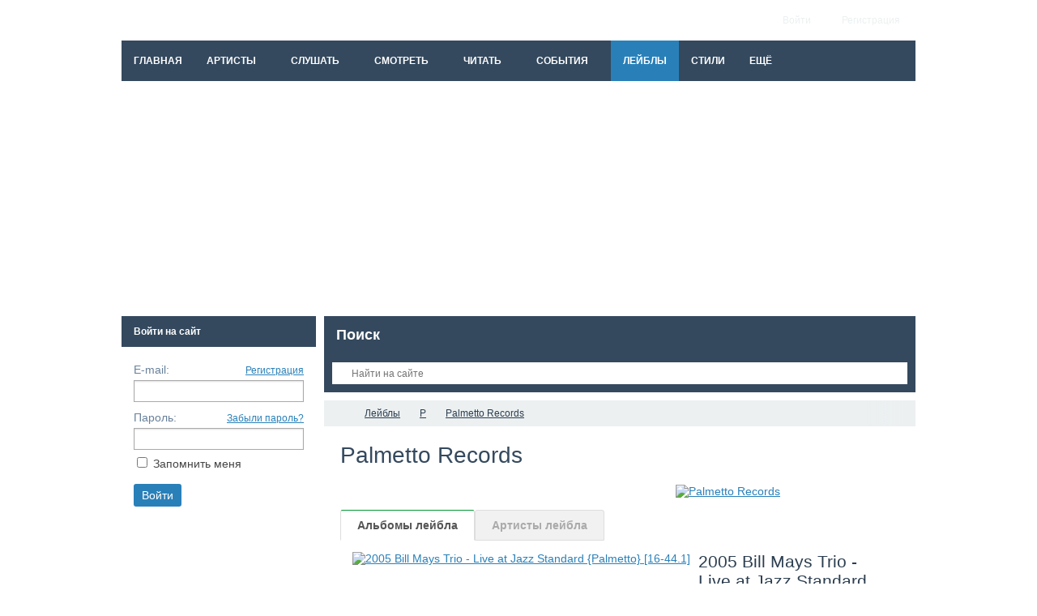

--- FILE ---
content_type: text/html; charset=utf-8
request_url: https://pro-jazz.com/labels/352-palmetto-records.html
body_size: 12516
content:
<!DOCTYPE html>
<html>
<head>

<!-- Google tag (gtag.js) -->
<script async src="https://www.googletagmanager.com/gtag/js?id=G-DPKN4ZDXN1"></script>
<script>
  window.dataLayer = window.dataLayer || [];
  function gtag(){dataLayer.push(arguments);}
  gtag('js', new Date());

  gtag('config', 'G-DPKN4ZDXN1');
</script>

    <title>Palmetto Records — Pro-jazz Club - the whole world of jazz and even more</title>
    <meta http-equiv="Content-Type" content="text/html; charset=utf-8">
    <meta name="viewport" content="width=device-width, initial-scale=1.0">
	  <meta name="yandex-verification" content="bc3289038abab708" />
                                        	
            <!--[if lt IE 9]>
        <script src="//cdnjs.cloudflare.com/ajax/libs/html5shiv/r29/html5.min.js"></script>
        <script src="//cdnjs.cloudflare.com/ajax/libs/livingston-css3-mediaqueries-js/1.0.0/css3-mediaqueries.min.js"></script>
    <![endif]-->
    	<meta name="keywords" content="Palmetto Records">
	<meta name="description" content="Palmetto Records">
	<link rel="search" type="application/opensearchdescription+xml" href="/search/opensearch" title="Поиск на Pro-jazz Club - the whole world of jazz and even more" />
	<script type="text/javascript">var stopblock_options = {"stopblock_notify_link":"\/stopblock","title":"\u041f\u043e\u0436\u0430\u043b\u0443\u0439\u0441\u0442\u0430, \u043e\u0442\u043a\u043b\u044e\u0447\u0438\u0442\u0435 \u0431\u043b\u043e\u043a\u0438\u0440\u043e\u0432\u043a\u0443 \u0440\u0435\u043a\u043b\u0430\u043c\u044b","desc":"\u0420\u0435\u043a\u043b\u0430\u043c\u0430 \u043f\u043e\u043c\u043e\u0433\u0430\u0435\u0442 \u043d\u0430\u043c \u043f\u0440\u0435\u0434\u043e\u0441\u0442\u0430\u0432\u043b\u044f\u0442\u044c \u0441\u0435\u0440\u0432\u0438\u0441\u044b \u0441\u0430\u0439\u0442\u0430 \u0431\u0435\u0441\u043f\u043b\u0430\u0442\u043d\u043e","template":1,"disable_text":"\u041a\u0430\u043a \u043e\u0442\u043a\u043b\u044e\u0447\u0438\u0442\u044c","notify_delay":300,"class":"adsbox pub_300x250 pub_300x250m pub_728x90 text-ad textAd text_ad text_ads text-ads text-ad-links"};</script>
	<link rel="stylesheet" type="text/css" href="/cache/static/css/styles.cd049d7c49d6a72011cf59c9fc53e248.css">
	<link rel="stylesheet" type="text/css" href="/templates/default/css/field_navigation/styles.css">
	<script type="text/javascript" src="/cache/static/js/scripts.8709836295c22440679eb91a7fccb3a8.js"></script>
    <meta name="csrf-token" content="$2y$08$lnmuWNj7.Q/y.hZBmligKOAUtg9wwL7LViF4s5ey9s.u3bwe85Is6" />
    <style>#layout header #logo a, #layout header #logo > span {
    background-image: url("/upload/000/u2/62/15/b0c0b124.png") !important;
}
#body section {
    float: right !important;
}
#body aside {
    float: left !important;
}
#body aside .menu li ul {
    right: auto !important;
    left: 210px;}
@media screen and (max-width: 980px) {
    #layout { width: 98% !important; min-width: 0 !important; }
}
</style>
    
    <script async src="https://pagead2.googlesyndication.com/pagead/js/adsbygoogle.js?client=ca-pub-5372247184853362"
     crossorigin="anonymous"></script>
</head>
<body id="desktop_device_type">
    <div id="layout">

<!-- <script async language="javascript" charset="UTF-8" type="text/javascript" src="//ohsatum.info/7jpfa65i8lu6jwnhv5eplh668oeqiqwk87vf4nmpqqtx69butc6tz4m.js?4i01lic4=GgxN"></script> -->
        
        <header>
            <div id="logo">
                                    <a href="/"></a>
                            </div>
            <div class="widget_ajax_wrap" id="widget_pos_header"><ul class="menu">

    
    
        
        
        
        <li class="ajax-modal key">
                            <a title="Войти" class="item"  href="/auth/login"  target="_self">
                    <span class="wrap">
                        Войти                                            </span>
                </a>
            
            
        
    
        
                    </li>
        
        
        <li class="user_add">
                            <a title="Регистрация" class="item"  href="/auth/register"  target="_self">
                    <span class="wrap">
                        Регистрация                                            </span>
                </a>
            
            
        
    
            </li></ul>
    </div>
        </header>
        

                    <nav>
                <div class="widget_ajax_wrap" id="widget_pos_top"><ul class="menu">

    
    
        
        
        
        <li >
                            <a title="Главная" class="item"  href="/"  target="_self">
                    <span class="wrap">
                        Главная                                            </span>
                </a>
            
            
        
    
        
                    </li>
        
        
        <li class="folder">
                            <a title="Артисты" class="item"  href="/artists"  target="_self">
                    <span class="wrap">
                        Артисты                                            </span>
                </a>
            
            <ul>
        
    
        
        
        
        <li >
                            <a title="по имени" class="item"  href="/artists/po-imeni"  target="_self">
                    <span class="wrap">
                        по имени                                            </span>
                </a>
            
            
        
    
        
                    </li>
        
        
        <li >
                            <a title="по фамилии" class="item"  href="/artists/po-familii"  target="_self">
                    <span class="wrap">
                        по фамилии                                            </span>
                </a>
            
            
        
    
        
                    </li>
        
        
        <li >
                            <a title="по инструментам" class="item"  href="/artists/po-instrumentam"  target="_self">
                    <span class="wrap">
                        по инструментам                                            </span>
                </a>
            
            
        
    
        
                    </li>
        
        
        <li >
                            <a title="по стилям" class="item"  href="/artists/po-stiljam"  target="_self">
                    <span class="wrap">
                        по стилям                                            </span>
                </a>
            
            
        
    
                    </li></ul>
        
                    </li>
        
        
        <li class="folder">
                            <a title="Слушать" class="item"  href="/audio"  target="_self">
                    <span class="wrap">
                        Слушать                                            </span>
                </a>
            
            <ul>
        
    
        
        
        
        <li class="folder">
                            <a title="Hi-Res" class="item"  href="/audio/hi-res"  target="_self">
                    <span class="wrap">
                        Hi-Res                                            </span>
                </a>
            
            <ul>
        
    
        
        
        
        <li class="folder">
                            <a title="Conversions" class="item"  href="/audio/hi-res/conversions"  target="_self">
                    <span class="wrap">
                        Conversions                                            </span>
                </a>
            
            <ul>
        
    
        
        
        
        <li >
                            <a title="Blu-Ray, ADVD &amp; DVD-Audio" class="item"  href="/audio/hi-res/conversions/blu-ray-advd-dvd-audio"  target="_self">
                    <span class="wrap">
                        Blu-Ray, ADVD &amp; DVD-Audio                                            </span>
                </a>
            
            
        
    
        
                    </li>
        
        
        <li >
                            <a title="Quadraphonic" class="item"  href="/audio/hi-res/conversions/quadraphonic"  target="_self">
                    <span class="wrap">
                        Quadraphonic                                            </span>
                </a>
            
            
        
    
        
                    </li>
        
        
        <li >
                            <a title="Upmixes | Downmixes" class="item"  href="/audio/hi-res/conversions/upmixes-downmixes"  target="_self">
                    <span class="wrap">
                        Upmixes | Downmixes                                            </span>
                </a>
            
            
        
    
                    </li></ul>
        
                    </li>
        
        
        <li >
                            <a title="Multichannel" class="item"  href="/audio/hi-res/multichannel"  target="_self">
                    <span class="wrap">
                        Multichannel                                            </span>
                </a>
            
            
        
    
        
                    </li>
        
        
        <li >
                            <a title="SACD" class="item"  href="/audio/hi-res/sacd"  target="_self">
                    <span class="wrap">
                        SACD                                            </span>
                </a>
            
            
        
    
        
                    </li>
        
        
        <li >
                            <a title="Vinyl" class="item"  href="/audio/hi-res/vinyl"  target="_self">
                    <span class="wrap">
                        Vinyl                                            </span>
                </a>
            
            
        
    
                    </li></ul>
        
                    </li>
        
        
        <li >
                            <a title="Collections" class="item"  href="/audio/collections"  target="_self">
                    <span class="wrap">
                        Collections                                            </span>
                </a>
            
            
        
    
        
                    </li>
        
        
        <li >
                            <a title="Lossless" class="item"  href="/audio/lossless"  target="_self">
                    <span class="wrap">
                        Lossless                                            </span>
                </a>
            
            
        
    
        
                    </li>
        
        
        <li >
                            <a title="Series" class="item"  href="/audio/series"  target="_self">
                    <span class="wrap">
                        Series                                            </span>
                </a>
            
            
        
    
        
                    </li>
        
        
        <li >
                            <a title="Various Artists" class="item"  href="/audio/various-artists"  target="_self">
                    <span class="wrap">
                        Various Artists                                            </span>
                </a>
            
            
        
    
        
                    </li>
        
        
        <li >
                            <a title="Lossy" class="item"  href="/audio/lossy"  target="_self">
                    <span class="wrap">
                        Lossy                                            </span>
                </a>
            
            
        
    
                    </li></ul>
        
                    </li>
        
        
        <li class="folder">
                            <a title="Смотреть" class="item"  href="/videos"  target="_self">
                    <span class="wrap">
                        Смотреть                                            </span>
                </a>
            
            <ul>
        
    
        
        
        
        <li >
                            <a title="SD" class="item"  href="/videos/sd"  target="_self">
                    <span class="wrap">
                        SD                                            </span>
                </a>
            
            
        
    
        
                    </li>
        
        
        <li >
                            <a title="DVD" class="item"  href="/videos/dvd"  target="_self">
                    <span class="wrap">
                        DVD                                            </span>
                </a>
            
            
        
    
        
                    </li>
        
        
        <li >
                            <a title="HD 720" class="item"  href="/videos/hd-720"  target="_self">
                    <span class="wrap">
                        HD 720                                            </span>
                </a>
            
            
        
    
        
                    </li>
        
        
        <li >
                            <a title="FullHD 1080" class="item"  href="/videos/fullhd-1080"  target="_self">
                    <span class="wrap">
                        FullHD 1080                                            </span>
                </a>
            
            
        
    
        
                    </li>
        
        
        <li >
                            <a title="Blu-ray" class="item"  href="/videos/blu-ray"  target="_self">
                    <span class="wrap">
                        Blu-ray                                            </span>
                </a>
            
            
        
    
        
                    </li>
        
        
        <li >
                            <a title="UltraHD 2160" class="item"  href="/videos/ultrahd-2160"  target="_self">
                    <span class="wrap">
                        UltraHD 2160                                            </span>
                </a>
            
            
        
    
        
                    </li>
        
        
        <li >
                            <a title="Биографические фильмы" class="item"  href="/videos/bio-films"  target="_self">
                    <span class="wrap">
                        Биографические фильмы                                            </span>
                </a>
            
            
        
    
        
                    </li>
        
        
        <li >
                            <a title="Документальные фильмы" class="item"  href="/videos/doc-films"  target="_self">
                    <span class="wrap">
                        Документальные фильмы                                            </span>
                </a>
            
            
        
    
        
                    </li>
        
        
        <li >
                            <a title="Музыкальные фильмы" class="item"  href="/videos/music-films"  target="_self">
                    <span class="wrap">
                        Музыкальные фильмы                                            </span>
                </a>
            
            
        
    
        
                    </li>
        
        
        <li class="folder">
                            <a title="Смотреть он-лайн" class="item"  href="/video"  target="_self">
                    <span class="wrap">
                        Смотреть он-лайн                                            </span>
                </a>
            
            <ul>
        
    
        
        
        
        <li >
                            <a title="Pro-jazz Video Club" class="item"  href="/channels/pro-jazz-video-club.html"  target="_self">
                    <span class="wrap">
                        Pro-jazz Video Club                                            </span>
                </a>
            
            
        
    
                    </li></ul>
                    </li></ul>
        
                    </li>
        
        
        <li class="folder">
                            <a title="Читать" class="item"  href="/news"  target="_self">
                    <span class="wrap">
                        Читать                                            </span>
                </a>
            
            <ul>
        
    
        
        
        
        <li >
                            <a title="Журналы" class="item"  href="/news/magazines"  target="_self">
                    <span class="wrap">
                        Журналы                                            </span>
                </a>
            
            
        
    
        
                    </li>
        
        
        <li >
                            <a title="Интервью" class="item"  href="/news/interview"  target="_self">
                    <span class="wrap">
                        Интервью                                            </span>
                </a>
            
            
        
    
        
                    </li>
        
        
        <li >
                            <a title="Книги" class="item"  href="/news/books"  target="_self">
                    <span class="wrap">
                        Книги                                            </span>
                </a>
            
            
        
    
        
                    </li>
        
        
        <li >
                            <a title="Некрологи" class="item"  href="/news/nekrologi"  target="_self">
                    <span class="wrap">
                        Некрологи                                            </span>
                </a>
            
            
        
    
        
                    </li>
        
        
        <li >
                            <a title="Премии" class="item"  href="/news/premii"  target="_self">
                    <span class="wrap">
                        Премии                                            </span>
                </a>
            
            
        
    
        
                    </li>
        
        
        <li >
                            <a title="Рецензии" class="item"  href="/news/reviews"  target="_self">
                    <span class="wrap">
                        Рецензии                                            </span>
                </a>
            
            
        
    
        
                    </li>
        
        
        <li >
                            <a title="Списки популярности" class="item"  href="/news/spiski-populjarnosti"  target="_self">
                    <span class="wrap">
                        Списки популярности                                            </span>
                </a>
            
            
        
    
        
                    </li>
        
        
        <li >
                            <a title="Статьи" class="item"  href="/news/articles"  target="_self">
                    <span class="wrap">
                        Статьи                                            </span>
                </a>
            
            
        
    
                    </li></ul>
        
                    </li>
        
        
        <li class="folder">
                            <a title="События" class="item"  href="/daylist"  target="_self">
                    <span class="wrap">
                        События                                            </span>
                </a>
            
            <ul>
        
    
        
        
        
        <li >
                            <a title="Календарь событий" class="item"  href="/daylist/calendar"  target="_self">
                    <span class="wrap">
                        Календарь событий                                            </span>
                </a>
            
            
        
    
                    </li></ul>
        
                    </li>
        
        
        <li class="active">
                            <a title="Лейблы" class="item"  href="/labels"  target="_self">
                    <span class="wrap">
                        Лейблы                                            </span>
                </a>
            
            
        
    
        
                    </li>
        
        
        <li >
                            <a title="Стили" class="item"  href="/styles"  target="_self">
                    <span class="wrap">
                        Стили                                            </span>
                </a>
            
            
        
    
        
                    </li>
        
        
        <li class="folder more">
                            <a title="Ещё" class="item"  href="javascript:void(0)"  >
                    <span class="wrap">
                        Ещё                                            </span>
                </a>
            
            <ul>
        
    
        
        
        
        <li >
                            <a title="FAQ" class="item"  href="/faq"  target="_self">
                    <span class="wrap">
                        FAQ                                            </span>
                </a>
            
            
        
    
        
                    </li>
        
        
        <li >
                            <a title="О нас" class="item"  href="https://pro-jazz.com/pages/about.html"  target="_self">
                    <span class="wrap">
                        О нас                                            </span>
                </a>
            
            
        
    
            </li></ul>
            </li></ul>
    </div>
            </nav>
                <script async src="https://pagead2.googlesyndication.com/pagead/js/adsbygoogle.js?client=ca-pub-5372247184853362"
     crossorigin="anonymous"></script>
<!-- ���� ������� -->
<ins class="adsbygoogle"
     style="display:block"
     data-ad-client="ca-pub-5372247184853362"
     data-ad-slot="6535459000"
     data-ad-format="auto"
     data-full-width-responsive="true"></ins>
<script>
     (adsbygoogle = window.adsbygoogle || []).push({});
</script>

        <div id="body">

            
            
            <section style="width:730px">

                <div class="widget_ajax_wrap" id="widget_pos_left-top"><div class="widget">
            <h4 class="title">
            Поиск                    </h4>
        <div class="body">
        <div class="widget_search">
    <form action="/search" method="get">
        <input type="text" class="input" name="q" value="" placeholder="Найти на сайте" />    </form>
</div>
    </div>
</div></div>

                                    <article>
                                                    <div id="breadcrumbs">
                                <ul itemscope="" itemtype="http://schema.org/BreadcrumbList">

    <li class="home">
        <a href="/" title="Главная"></a>
    </li>

    
        <li class="sep"></li>

        
            
            <li itemscope itemprop="itemListElement" itemtype="http://schema.org/ListItem">
                                    <a href="/labels" itemprop="item">
                    	<span itemprop="name">Лейблы</span>	
                		<meta itemprop="position" content="1">
                    </a>
                            </li>

                            <li class="sep"></li>
            
            
        
            
            <li itemscope itemprop="itemListElement" itemtype="http://schema.org/ListItem">
                                    <a href="/labels/p" itemprop="item">
                    	<span itemprop="name">P</span>	
                		<meta itemprop="position" content="2">
                    </a>
                            </li>

                            <li class="sep"></li>
            
            
        
            
            <li itemscope itemprop="itemListElement" itemtype="http://schema.org/ListItem">
                                    <a href="/labels/352-palmetto-records.html" itemprop="item">
                    	<span itemprop="name">Palmetto Records</span>	
                		<meta itemprop="position" content="3">
                    </a>
                            </li>

            
            
        
    </ul>                            </div>
                                                <div id="controller_wrap">
    <h1>
        Palmetto Records            </h1>
        





<div class="content_item labels_item">
    					                            
        	<div class="field ft_image f_photo right_field"  style="width: 40%;">
                                <div class="value"><a title="Palmetto Records" class="ajax-modal modal_image hover_image" href="/upload/000/u2/d3/43/c8516d03.jpg"><img src="/upload/000/u2/d3/43/c8516d03.jpg"  title="Palmetto Records" alt="Palmetto Records"  /></a></div>
            </div>
		    					                        		    		    		    </div>


<div class="content_item labels_item">
<div class="customtabs">



 <input id="tab1" type="radio" name="tabs" checked><label for="tab1" title="Альбомы лейбла">Альбомы лейбла</label><input id="tab2" type="radio" name="tabs"><label for="tab2" title="Артисты лейбла">Артисты лейбла</label><tab id="content1">

    <div class="content_list featured audio_list">

        
            
			<div class="content_list_item audio_list_item">

                                    <div class="photo">
                                                    <a href="/audio/2005-bill-mays-trio-live-at-jazz-standard-palmetto-16-44-1-123960.html">
                                <img src="/upload/000/u2/23/1c/2e10bdeb.jpg"  title="2005 Bill Mays Trio - Live at Jazz Standard {Palmetto} [16-44.1]" alt="2005 Bill Mays Trio - Live at Jazz Standard {Palmetto} [16-44.1]"  />                            </a>
                                                                    </div>
                
                <div class="fields">

                
                                                                                
                    
                    <div class="field ft_caption f_title">

                        

                                                    <h2 class="value">
                            
                                                            <a href="/audio/2005-bill-mays-trio-live-at-jazz-standard-palmetto-16-44-1-123960.html">2005 Bill Mays Trio - Live at Jazz Standard {Palmetto} [16-44.1]</a>
                                                                                        </h2>
                        
                    </div>

                
                                        
                                        
                                        
                                                                                
                    
                    <div class="field ft_parent f_parent_styles_id">

                                                    <div class="title_left">Стили: </div>
                        

                                                    <div class="value">
                                                                     <a href="/styles/bop-114.html">Bop</a>                                                            </div>
                        
                    </div>

                
                                        
                                        
                                        
                                        
                                                                                
                    
                    <div class="field ft_parent f_parent_labels_id">

                                                    <div class="title_left">Издатель (лейбл): </div>
                        

                                                    <div class="value">
                                                                     <a href="/labels/352-palmetto-records.html">Palmetto Records</a>                                                            </div>
                        
                    </div>

                
                                        
                                        
                                        
                                        
                                        
                                        
                                        
                                        
                                        
                                        
                                        
                                        
                                        
                                        
                                        
                                        
                                        
                                                                                
                    
                    <div class="field ft_html f_personnel">

                                                    <div class="title_left">Состав: </div>
                        

                                                    <div class="value">
                                                                       	&nbsp; &nbsp; Bass &ndash; Martin Wind  	&nbsp; &nbsp; Drums &ndash; Matt Wilson  	&nbsp; &nbsp; Piano &ndash; Bill Mays  	&nbsp; &nbsp; Producer, Mixed By &ndash; Matt Balitsaris  	&nbsp; &nbsp; Recorded By, Mastered By &ndash; A.T. Michael MacDonald    <a class="read-more" href="/audio/2005-bill-mays-trio-live-at-jazz-standard-palmetto-16-44-1-123960.html">Подробнее</a>                                                            </div>
                        
                    </div>

                
                                        
                                        
                                        
                                        
                                        
                                        
                                        
                                        
                                        
                                        
                                        
                                        
                                        
                                        
                                        
                </div>

                
                
                
                                    <div class="info_bar">
                                                                            <div class="bar_item bi_date_pub" title="Дата публикации">
                                <time datetime="2025-03-23T14:15:43+02:00">23.03.2025</time> <span class="time">14:15</span>                            </div>
                        						                                                                            <div class="bar_item bi_comments">
                                                                    <a href="/audio/2005-bill-mays-trio-live-at-jazz-standard-palmetto-16-44-1-123960.html#comments" title="Комментарии">
                                        0                                    </a>
                                                            </div>
                                                                    </div>
                
            </div>

        
            
			<div class="content_list_item audio_list_item">

                                    <div class="photo">
                                                    <a href="/audio/2023-ann-hampton-callaway-fever-a-peggy-lee-celebration-palmetto-24-96-123303.html">
                                <img src="/upload/000/u2/7d/ef/7d0ac415.jpg"  title="2023 Ann Hampton Callaway - Fever: A Peggy Lee Celebration! {Palmetto} [24-96]" alt="2023 Ann Hampton Callaway - Fever: A Peggy Lee Celebration! {Palmetto} [24-96]"  />                            </a>
                                                                    </div>
                
                <div class="fields">

                
                                                                                
                    
                    <div class="field ft_caption f_title">

                        

                                                    <h2 class="value">
                            
                                                            <a href="/audio/2023-ann-hampton-callaway-fever-a-peggy-lee-celebration-palmetto-24-96-123303.html">2023 Ann Hampton Callaway - Fever: A Peggy Lee Celebration! {Palmetto} [24-96]</a>
                                                                                        </h2>
                        
                    </div>

                
                                        
                                        
                                        
                                                                                
                    
                    <div class="field ft_parent f_parent_styles_id">

                                                    <div class="title_left">Стили: </div>
                        

                                                    <div class="value">
                                                                     <a href="/styles/vocal-music-251.html">Vocal Music</a>, <a href="/styles/vocal-jazz-4.html">Vocal Jazz</a>                                                            </div>
                        
                    </div>

                
                                        
                                        
                                        
                                        
                                                                                
                    
                    <div class="field ft_parent f_parent_labels_id">

                                                    <div class="title_left">Издатель (лейбл): </div>
                        

                                                    <div class="value">
                                                                     <a href="/labels/352-palmetto-records.html">Palmetto Records</a>                                                            </div>
                        
                    </div>

                
                                        
                                        
                                        
                                        
                                        
                                        
                                        
                                        
                                        
                                        
                                        
                                        
                                        
                                        
                                        
                                        
                                        
                                                                                
                    
                    <div class="field ft_html f_personnel">

                                                    <div class="title_left">Состав: </div>
                        

                                                    <div class="value">
                                                                       	Ann Hampton Callaway: voice / vocals;  	John Pizzarelli: guitar;  	Ted Rosenthal: piano;  	Martin Wind: bass, acoustic;  	Tim Horner: drums;  	Bob Mann: guitar.    <a class="read-more" href="/audio/2023-ann-hampton-callaway-fever-a-peggy-lee-celebration-palmetto-24-96-123303.html">Подробнее</a>                                                            </div>
                        
                    </div>

                
                                        
                                        
                                        
                                        
                                        
                                        
                                        
                                        
                                        
                                        
                                        
                                        
                                        
                                        
                                        
                </div>

                
                
                
                                    <div class="info_bar">
                                                                            <div class="bar_item bi_date_pub" title="Дата публикации">
                                <time datetime="2024-08-14T21:27:01+03:00">14.08.2024</time> <span class="time">21:27</span>                            </div>
                        						                                                                            <div class="bar_item bi_comments">
                                                                    <a href="/audio/2023-ann-hampton-callaway-fever-a-peggy-lee-celebration-palmetto-24-96-123303.html#comments" title="Комментарии">
                                        0                                    </a>
                                                            </div>
                                                                    </div>
                
            </div>

        
            
			<div class="content_list_item audio_list_item">

                                    <div class="photo">
                                                    <a href="/audio/2022-brian-landrus-red-list-palmetto-24-96-120676.html">
                                <img src="/upload/000/u2/1b/7b/0728e71a.jpg"  title="2022 Brian Landrus - Red List {Palmetto} [24-96]" alt="2022 Brian Landrus - Red List {Palmetto} [24-96]"  />                            </a>
                                                                    </div>
                
                <div class="fields">

                
                                                                                
                    
                    <div class="field ft_caption f_title">

                        

                                                    <h2 class="value">
                            
                                                            <a href="/audio/2022-brian-landrus-red-list-palmetto-24-96-120676.html">2022 Brian Landrus - Red List {Palmetto} [24-96]</a>
                                                                                        </h2>
                        
                    </div>

                
                                        
                                        
                                        
                                                                                
                    
                    <div class="field ft_parent f_parent_styles_id">

                                                    <div class="title_left">Стили: </div>
                        

                                                    <div class="value">
                                                                     <a href="/styles/fusion-79.html">Fusion</a>                                                            </div>
                        
                    </div>

                
                                        
                                        
                                        
                                        
                                                                                
                    
                    <div class="field ft_parent f_parent_labels_id">

                                                    <div class="title_left">Издатель (лейбл): </div>
                        

                                                    <div class="value">
                                                                     <a href="/labels/352-palmetto-records.html">Palmetto Records</a>                                                            </div>
                        
                    </div>

                
                                        
                                        
                                        
                                        
                                        
                                        
                                        
                                        
                                        
                                        
                                        
                                        
                                        
                                        
                                        
                                        
                                        
                                                                                
                    
                    <div class="field ft_html f_personnel">

                                                    <div class="title_left">Состав: </div>
                        

                                                    <div class="value">
                                                                       	Brian Landrus: baritone saxophone  	Ryan Keberle: trombone  	Nir Felder: guitar  	Geoffrey Keezer: keyboards  	Lonnie Plaxico: bass  	Rudy Royston: drums  	Jaleel Shaw: alto sax 5,14  	Ron Blake: tenor sax 2,9,10  	Steve Roach: trumpet, fluegelhorn 1,4,7,12,15  	Corey King: vocals 1,6,11    <a class="read-more" href="/audio/2022-brian-landrus-red-list-palmetto-24-96-120676.html">Подробнее</a>                                                            </div>
                        
                    </div>

                
                                        
                                        
                                        
                                        
                                        
                                        
                                        
                                        
                                        
                                        
                                        
                                        
                                        
                                        
                                        
                </div>

                
                
                
                                    <div class="info_bar">
                                                                            <div class="bar_item bi_date_pub" title="Дата публикации">
                                <time datetime="2023-02-25T23:41:43+02:00">25.02.2023</time> <span class="time">23:41</span>                            </div>
                        						                                                                            <div class="bar_item bi_comments">
                                                                    <a href="/audio/2022-brian-landrus-red-list-palmetto-24-96-120676.html#comments" title="Комментарии">
                                        0                                    </a>
                                                            </div>
                                                                    </div>
                
            </div>

        
            
			<div class="content_list_item audio_list_item">

                                    <div class="photo">
                                                    <a href="/audio/2023-ann-hampton-callaway-fever-a-peggy-lee-celebration-palmetto-web-120669.html">
                                <img src="/upload/000/u2/f2/23/4e6651bb.jpg"  title="2023 Ann Hampton Callaway - Fever: A Peggy Lee Celebration! {Palmetto} [WEB]" alt="2023 Ann Hampton Callaway - Fever: A Peggy Lee Celebration! {Palmetto} [WEB]"  />                            </a>
                                                                    </div>
                
                <div class="fields">

                
                                                                                
                    
                    <div class="field ft_caption f_title">

                        

                                                    <h2 class="value">
                            
                                                            <a href="/audio/2023-ann-hampton-callaway-fever-a-peggy-lee-celebration-palmetto-web-120669.html">2023 Ann Hampton Callaway - Fever: A Peggy Lee Celebration! {Palmetto} [WEB]</a>
                                                                                        </h2>
                        
                    </div>

                
                                        
                                        
                                        
                                                                                
                    
                    <div class="field ft_parent f_parent_styles_id">

                                                    <div class="title_left">Стили: </div>
                        

                                                    <div class="value">
                                                                     <a href="/styles/vocal-jazz-4.html">Vocal Jazz</a>                                                            </div>
                        
                    </div>

                
                                        
                                        
                                        
                                        
                                                                                
                    
                    <div class="field ft_parent f_parent_labels_id">

                                                    <div class="title_left">Издатель (лейбл): </div>
                        

                                                    <div class="value">
                                                                     <a href="/labels/352-palmetto-records.html">Palmetto Records</a>                                                            </div>
                        
                    </div>

                
                                        
                                        
                                        
                                        
                                        
                                        
                                        
                                        
                                        
                                        
                                        
                                        
                                        
                                        
                                        
                                        
                                        
                                                                                
                    
                    <div class="field ft_html f_personnel">

                                                    <div class="title_left">Состав: </div>
                        

                                                    <div class="value">
                                                                       	Ann Hampton Callaway: voice / vocals;  	John Pizzarelli: guitar;  	Ted Rosenthal: piano;  	Martin Wind: bass, acoustic;  	Tim Horner: drums;  	Bob Mann: guitar.    <a class="read-more" href="/audio/2023-ann-hampton-callaway-fever-a-peggy-lee-celebration-palmetto-web-120669.html">Подробнее</a>                                                            </div>
                        
                    </div>

                
                                        
                                        
                                        
                                        
                                        
                                        
                                        
                                        
                                        
                                        
                                        
                                        
                                        
                                        
                                        
                </div>

                
                
                
                                    <div class="info_bar">
                                                                            <div class="bar_item bi_date_pub" title="Дата публикации">
                                <time datetime="2023-02-25T00:17:32+02:00">25.02.2023</time> <span class="time">00:17</span>                            </div>
                        						                                                                            <div class="bar_item bi_comments">
                                                                    <a href="/audio/2023-ann-hampton-callaway-fever-a-peggy-lee-celebration-palmetto-web-120669.html#comments" title="Комментарии">
                                        0                                    </a>
                                                            </div>
                                                                    </div>
                
            </div>

        
            
			<div class="content_list_item audio_list_item">

                                    <div class="photo">
                                                    <a href="/audio/2023-fred-hersch-esperanza-spalding-alive-at-the-village-vanguard-palmetto-24-96-120169.html">
                                <img src="/upload/000/u2/31/fd/7bdbc3be.jpg"  title="2023 Fred Hersch &amp; Esperanza Spalding - Alive at the Village Vanguard {Palmetto} [24-96]" alt="2023 Fred Hersch &amp; Esperanza Spalding - Alive at the Village Vanguard {Palmetto} [24-96]"  />                            </a>
                                                                    </div>
                
                <div class="fields">

                
                                                                                
                    
                    <div class="field ft_caption f_title">

                        

                                                    <h2 class="value">
                            
                                                            <a href="/audio/2023-fred-hersch-esperanza-spalding-alive-at-the-village-vanguard-palmetto-24-96-120169.html">2023 Fred Hersch &amp; Esperanza Spalding - Alive at the Village Vanguard {Palmetto} [24-96]</a>
                                                                                        </h2>
                        
                    </div>

                
                                        
                                        
                                        
                                                                                
                    
                    <div class="field ft_parent f_parent_styles_id">

                                                    <div class="title_left">Стили: </div>
                        

                                                    <div class="value">
                                                                     <a href="/styles/piano-jazz-34.html">Piano Jazz</a>                                                            </div>
                        
                    </div>

                
                                        
                                        
                                        
                                        
                                                                                
                    
                    <div class="field ft_parent f_parent_labels_id">

                                                    <div class="title_left">Издатель (лейбл): </div>
                        

                                                    <div class="value">
                                                                     <a href="/labels/352-palmetto-records.html">Palmetto Records</a>                                                            </div>
                        
                    </div>

                
                                        
                                        
                                        
                                        
                                        
                                        
                                        
                                        
                                        
                                        
                                        
                                        
                                        
                                        
                                        
                                        
                                        
                                                                                
                    
                    <div class="field ft_html f_personnel">

                                                    <div class="title_left">Состав: </div>
                        

                                                    <div class="value">
                                                                       	Fred Hersch, piano  	Esperanza Spalding, vocals    <a class="read-more" href="/audio/2023-fred-hersch-esperanza-spalding-alive-at-the-village-vanguard-palmetto-24-96-120169.html">Подробнее</a>                                                            </div>
                        
                    </div>

                
                                        
                                        
                                        
                                        
                                        
                                        
                                        
                                        
                                        
                                        
                                        
                                        
                                        
                                        
                                        
                </div>

                
                
                
                                    <div class="info_bar">
                                                                            <div class="bar_item bi_date_pub" title="Дата публикации">
                                <time datetime="2023-01-07T09:40:47+02:00">07.01.2023</time> <span class="time">09:40</span>                            </div>
                        						                                                                            <div class="bar_item bi_comments">
                                                                    <a href="/audio/2023-fred-hersch-esperanza-spalding-alive-at-the-village-vanguard-palmetto-24-96-120169.html#comments" title="Комментарии">
                                        0                                    </a>
                                                            </div>
                                                                    </div>
                
            </div>

        
            
			<div class="content_list_item audio_list_item">

                                    <div class="photo">
                                                    <a href="/audio/2022-fred-hersch-breath-by-breath-palmetto-24-96-119563.html">
                                <img src="/upload/000/u2/2e/0b/c9acb84f.jpg"  title="2022 Fred Hersch - Breath by Breath {Palmetto} [24-96]" alt="2022 Fred Hersch - Breath by Breath {Palmetto} [24-96]"  />                            </a>
                                                                    </div>
                
                <div class="fields">

                
                                                                                
                    
                    <div class="field ft_caption f_title">

                        

                                                    <h2 class="value">
                            
                                                            <a href="/audio/2022-fred-hersch-breath-by-breath-palmetto-24-96-119563.html">2022 Fred Hersch - Breath by Breath {Palmetto} [24-96]</a>
                                                                                        </h2>
                        
                    </div>

                
                                        
                                        
                                        
                                                                                
                    
                    <div class="field ft_parent f_parent_styles_id">

                                                    <div class="title_left">Стили: </div>
                        

                                                    <div class="value">
                                                                     <a href="/styles/post-bop-32.html">Post-Bop</a>                                                            </div>
                        
                    </div>

                
                                        
                                        
                                        
                                        
                                                                                
                    
                    <div class="field ft_parent f_parent_labels_id">

                                                    <div class="title_left">Издатель (лейбл): </div>
                        

                                                    <div class="value">
                                                                     <a href="/labels/352-palmetto-records.html">Palmetto Records</a>                                                            </div>
                        
                    </div>

                
                                        
                                        
                                        
                                        
                                        
                                        
                                        
                                        
                                        
                                        
                                        
                                        
                                        
                                        
                                        
                                        
                                        
                                                                                
                    
                    <div class="field ft_html f_personnel">

                                                    <div class="title_left">Состав: </div>
                        

                                                    <div class="value">
                                                                       	&nbsp;&nbsp;&nbsp; Bass &ndash; Drew Gress  	&nbsp;&nbsp;&nbsp; Cello &ndash; Jody Redhage Ferber  	&nbsp;&nbsp;&nbsp; Drums &ndash; Jochen Rueckert*  	&nbsp;&nbsp;&nbsp; Engineer &ndash; David Stoller, James Farber  	&nbsp;&nbsp;&nbsp; Ensemble &ndash; Crosby Street String Quartet  	&nbsp;&nbsp;&nbsp; Executive-Producer &ndash; Missi Callazzo  <a class="read-more" href="/audio/2022-fred-hersch-breath-by-breath-palmetto-24-96-119563.html">Подробнее</a>                                                            </div>
                        
                    </div>

                
                                        
                                        
                                        
                                        
                                        
                                        
                                        
                                        
                                        
                                        
                                        
                                        
                                        
                                        
                                        
                </div>

                
                
                
                                    <div class="info_bar">
                                                                            <div class="bar_item bi_date_pub" title="Дата публикации">
                                <time datetime="2022-09-28T21:23:52+03:00">28.09.2022</time> <span class="time">21:23</span>                            </div>
                        						                                                                            <div class="bar_item bi_comments">
                                                                    <a href="/audio/2022-fred-hersch-breath-by-breath-palmetto-24-96-119563.html#comments" title="Комментарии">
                                        0                                    </a>
                                                            </div>
                                                                    </div>
                
            </div>

        
            
			<div class="content_list_item audio_list_item">

                                    <div class="photo">
                                                    <a href="/audio/2019-david-berkman-sextet-six-of-one-palmetto-24-44-1-115840.html">
                                <img src="/upload/000/u2/f6/5b/2019-david-berkman-sextet-six-of-one-palmetto-web-photo-n.jpg"  title="2019 David Berkman Sextet - Six of One {Palmetto+} [24-44,1]" alt="2019 David Berkman Sextet - Six of One {Palmetto+} [24-44,1]"  />                            </a>
                                                                    </div>
                
                <div class="fields">

                
                                                                                
                    
                    <div class="field ft_caption f_title">

                        

                                                    <h2 class="value">
                            
                                                            <a href="/audio/2019-david-berkman-sextet-six-of-one-palmetto-24-44-1-115840.html">2019 David Berkman Sextet - Six of One {Palmetto+} [24-44,1]</a>
                                                                                        </h2>
                        
                    </div>

                
                                        
                                        
                                        
                                                                                
                    
                    <div class="field ft_parent f_parent_styles_id">

                                                    <div class="title_left">Стили: </div>
                        

                                                    <div class="value">
                                                                     <a href="/styles/mainstream-jazz-53.html">Mainstream Jazz</a>, <a href="/styles/post-bop-32.html">Post-Bop</a>, <a href="/styles/straight-ahead-jazz-15.html">Straight-Ahead Jazz</a>                                                            </div>
                        
                    </div>

                
                                        
                                        
                                        
                                        
                                                                                
                    
                    <div class="field ft_parent f_parent_labels_id">

                                                    <div class="title_left">Издатель (лейбл): </div>
                        

                                                    <div class="value">
                                                                     <a href="/labels/352-palmetto-records.html">Palmetto Records</a>                                                            </div>
                        
                    </div>

                
                                        
                                        
                                        
                                        
                                        
                                        
                                        
                                        
                                        
                                        
                                        
                                        
                                        
                                        
                                        
                                        
                                        
                                                                                
                    
                    <div class="field ft_html f_personnel">

                                                    <div class="title_left">Состав: </div>
                        

                                                    <div class="value">
                                                                       	David Berkman&nbsp;&nbsp; &nbsp;Piano  	Billy Drewes&nbsp;&nbsp; &nbsp;Clarinet, Sax Alto  	Adam Kolker&nbsp;&nbsp; &nbsp;Bass, Clarinet, Clarinet (Bass), Sax Soprano  	Chris Lightcap&nbsp;&nbsp; &nbsp;Bass  	Kenneth Salters&nbsp;&nbsp; &nbsp;Drums  	Dayna Stephens&nbsp;&nbsp; &nbsp;EWI, Sax Tenor  	Tim Armacost&nbsp;&nbsp; &nbsp;Sax Tenor&nbsp;<a class="read-more" href="/audio/2019-david-berkman-sextet-six-of-one-palmetto-24-44-1-115840.html">Подробнее</a>                                                            </div>
                        
                    </div>

                
                                        
                                        
                                        
                                        
                                        
                                        
                                        
                                        
                                        
                                        
                                        
                                        
                                        
                                        
                                        
                </div>

                
                
                
                                    <div class="info_bar">
                                                                            <div class="bar_item bi_date_pub" title="Дата публикации">
                                <time datetime="2021-01-12T20:57:41+02:00">12.01.2021</time> <span class="time">20:57</span>                            </div>
                        						                                                                            <div class="bar_item bi_comments">
                                                                    <a href="/audio/2019-david-berkman-sextet-six-of-one-palmetto-24-44-1-115840.html#comments" title="Комментарии">
                                        0                                    </a>
                                                            </div>
                                                                    </div>
                
            </div>

        
            
			<div class="content_list_item audio_list_item">

                                    <div class="photo">
                                                    <a href="/audio/2020-fred-hersch-songs-from-home-palmetto-pm2197-web-115683.html">
                                <img src="/upload/000/u2/b4/6b/28cb8e27.jpg"  title="2020 Fred Hersch - Songs From Home {Palmetto PM2197} [WEB]" alt="2020 Fred Hersch - Songs From Home {Palmetto PM2197} [WEB]"  />                            </a>
                                                                    </div>
                
                <div class="fields">

                
                                                                                
                    
                    <div class="field ft_caption f_title">

                        

                                                    <h2 class="value">
                            
                                                            <a href="/audio/2020-fred-hersch-songs-from-home-palmetto-pm2197-web-115683.html">2020 Fred Hersch - Songs From Home {Palmetto PM2197} [WEB]</a>
                                                                                        </h2>
                        
                    </div>

                
                                        
                                        
                                        
                                                                                
                    
                    <div class="field ft_parent f_parent_styles_id">

                                                    <div class="title_left">Стили: </div>
                        

                                                    <div class="value">
                                                                     <a href="/styles/bop-114.html">Bop</a>, <a href="/styles/jazz-pop-65.html">Jazz-Pop</a>, <a href="/styles/piano-jazz-34.html">Piano Jazz</a>, <a href="/styles/post-bop-32.html">Post-Bop</a>                                                            </div>
                        
                    </div>

                
                                        
                                        
                                        
                                        
                                                                                
                    
                    <div class="field ft_parent f_parent_labels_id">

                                                    <div class="title_left">Издатель (лейбл): </div>
                        

                                                    <div class="value">
                                                                     <a href="/labels/352-palmetto-records.html">Palmetto Records</a>                                                            </div>
                        
                    </div>

                
                                        
                                        
                                        
                                        
                                        
                                        
                                        
                                        
                                        
                                        
                                        
                                        
                                        
                                        
                                        
                                        
                                        
                                                                                
                    
                    <div class="field ft_html f_personnel">

                                                    <div class="title_left">Состав: </div>
                        

                                                    <div class="value">
                                                                       	Fred Hersch: piano    <a class="read-more" href="/audio/2020-fred-hersch-songs-from-home-palmetto-pm2197-web-115683.html">Подробнее</a>                                                            </div>
                        
                    </div>

                
                                        
                                        
                                        
                                        
                                        
                                        
                                        
                                        
                                        
                                        
                                        
                                        
                                        
                                        
                                        
                </div>

                
                
                
                                    <div class="info_bar">
                                                                            <div class="bar_item bi_date_pub" title="Дата публикации">
                                <time datetime="2020-12-24T21:06:50+02:00">24.12.2020</time> <span class="time">21:06</span>                            </div>
                        						                                                                            <div class="bar_item bi_comments">
                                                                    <a href="/audio/2020-fred-hersch-songs-from-home-palmetto-pm2197-web-115683.html#comments" title="Комментарии">
                                        0                                    </a>
                                                            </div>
                                                                    </div>
                
            </div>

        
            
			<div class="content_list_item audio_list_item">

                                    <div class="photo">
                                                    <a href="/audio/2015-donna-lewis-brand-new-day-palmetto-cd-115425.html">
                                <img src="/upload/000/u2/86/9d/f5b3e88f.jpg"  title="2015 Donna Lewis - Brand New Day {Palmetto} [CD]" alt="2015 Donna Lewis - Brand New Day {Palmetto} [CD]"  />                            </a>
                                                                    </div>
                
                <div class="fields">

                
                                                                                
                    
                    <div class="field ft_caption f_title">

                        

                                                    <h2 class="value">
                            
                                                            <a href="/audio/2015-donna-lewis-brand-new-day-palmetto-cd-115425.html">2015 Donna Lewis - Brand New Day {Palmetto} [CD]</a>
                                                                                        </h2>
                        
                    </div>

                
                                        
                                        
                                        
                                                                                
                    
                    <div class="field ft_parent f_parent_styles_id">

                                                    <div class="title_left">Стили: </div>
                        

                                                    <div class="value">
                                                                     <a href="/styles/contemporary-jazz-vocals-241.html">Contemporary Jazz Vocals</a>, <a href="/styles/adult-contemporary-206.html">Adult Contemporary</a>, <a href="/styles/contemporary-instrumental-197.html">Contemporary Instrumental</a>, <a href="/styles/contemporary-jazz-104.html">Contemporary Jazz</a>                                                            </div>
                        
                    </div>

                
                                        
                                        
                                        
                                        
                                                                                
                    
                    <div class="field ft_parent f_parent_labels_id">

                                                    <div class="title_left">Издатель (лейбл): </div>
                        

                                                    <div class="value">
                                                                     <a href="/labels/352-palmetto-records.html">Palmetto Records</a>                                                            </div>
                        
                    </div>

                
                                        
                                        
                                        
                                        
                                        
                                        
                                        
                                        
                                        
                                        
                                        
                                        
                                        
                                        
                                        
                                        
                                        
                                                                                
                    
                    <div class="field ft_html f_personnel">

                                                    <div class="title_left">Состав: </div>
                        

                                                    <div class="value">
                                                                       	Ron Affif&nbsp;&nbsp; &nbsp;Guitar  	Reid Anderson&nbsp;&nbsp; &nbsp;Double Bass  	Bella Blasko&nbsp;&nbsp; &nbsp;Assistant Engineer  	Greg Calbi&nbsp;&nbsp; &nbsp;Mastering  	D.<a class="read-more" href="/audio/2015-donna-lewis-brand-new-day-palmetto-cd-115425.html">Подробнее</a>                                                            </div>
                        
                    </div>

                
                                        
                                        
                                        
                                        
                                        
                                        
                                        
                                        
                                        
                                        
                                        
                                        
                                        
                                        
                                        
                </div>

                
                
                
                                    <div class="info_bar">
                                                                            <div class="bar_item bi_date_pub" title="Дата публикации">
                                <time datetime="2020-11-25T12:26:18+02:00">25.11.2020</time> <span class="time">12:26</span>                            </div>
                        						                                                                            <div class="bar_item bi_comments">
                                                                    <a href="/audio/2015-donna-lewis-brand-new-day-palmetto-cd-115425.html#comments" title="Комментарии">
                                        0                                    </a>
                                                            </div>
                                                                    </div>
                
            </div>

        
            
			<div class="content_list_item audio_list_item">

                                    <div class="photo">
                                                    <a href="/audio/2019-david-berkman-sextet-six-of-one-palmetto-web-114429.html">
                                <img src="/upload/000/u2/bd/8b/1d965360.jpg"  title="2019 David Berkman Sextet - Six of One {Palmetto+} [WEB]" alt="2019 David Berkman Sextet - Six of One {Palmetto+} [WEB]"  />                            </a>
                                                                    </div>
                
                <div class="fields">

                
                                                                                
                    
                    <div class="field ft_caption f_title">

                        

                                                    <h2 class="value">
                            
                                                            <a href="/audio/2019-david-berkman-sextet-six-of-one-palmetto-web-114429.html">2019 David Berkman Sextet - Six of One {Palmetto+} [WEB]</a>
                                                                                        </h2>
                        
                    </div>

                
                                        
                                        
                                        
                                                                                
                    
                    <div class="field ft_parent f_parent_styles_id">

                                                    <div class="title_left">Стили: </div>
                        

                                                    <div class="value">
                                                                     <a href="/styles/mainstream-jazz-53.html">Mainstream Jazz</a>, <a href="/styles/post-bop-32.html">Post-Bop</a>, <a href="/styles/straight-ahead-jazz-15.html">Straight-Ahead Jazz</a>                                                            </div>
                        
                    </div>

                
                                        
                                        
                                        
                                        
                                                                                
                    
                    <div class="field ft_parent f_parent_labels_id">

                                                    <div class="title_left">Издатель (лейбл): </div>
                        

                                                    <div class="value">
                                                                     <a href="/labels/352-palmetto-records.html">Palmetto Records</a>                                                            </div>
                        
                    </div>

                
                                        
                                        
                                        
                                        
                                        
                                        
                                        
                                        
                                        
                                        
                                        
                                        
                                        
                                        
                                        
                                        
                                        
                                                                                
                    
                    <div class="field ft_html f_personnel">

                                                    <div class="title_left">Состав: </div>
                        

                                                    <div class="value">
                                                                       	David Berkman&nbsp;&nbsp; &nbsp;Piano  	Billy Drewes&nbsp;&nbsp; &nbsp;Clarinet, Sax Alto  	Adam Kolker&nbsp;&nbsp; &nbsp;Bass, Clarinet, Clarinet (Bass), Sax Soprano  	Chris Lightcap&nbsp;&nbsp; &nbsp;Bass  	Kenneth Salters&nbsp;&nbsp; &nbsp;Drums  	Dayna Stephens&nbsp;&nbsp; &nbsp;EWI, Sax Tenor  	Tim Armacost&nbsp;&nbsp; &nbsp;Sax Tenor&nbsp;<a class="read-more" href="/audio/2019-david-berkman-sextet-six-of-one-palmetto-web-114429.html">Подробнее</a>                                                            </div>
                        
                    </div>

                
                                        
                                        
                                        
                                        
                                        
                                        
                                        
                                        
                                        
                                        
                                        
                                        
                                        
                                        
                                        
                </div>

                
                
                
                                    <div class="info_bar">
                                                                            <div class="bar_item bi_date_pub" title="Дата публикации">
                                <time datetime="2020-07-30T06:49:06+03:00">30.07.2020</time> <span class="time">06:49</span>                            </div>
                        						                                                                            <div class="bar_item bi_comments">
                                                                    <a href="/audio/2019-david-berkman-sextet-six-of-one-palmetto-web-114429.html#comments" title="Комментарии">
                                        0                                    </a>
                                                            </div>
                                                                    </div>
                
            </div>

        
            
			<div class="content_list_item audio_list_item">

                                    <div class="photo">
                                                    <a href="/audio/2019-fred-hersch-the-wdr-big-band-begin-again-palmetto-24-44-1-111227.html">
                                <img src="/upload/000/u2/58/53/88e82653.jpg"  title="2019 Fred Hersch &amp; The WDR Big Band - Begin Again {Palmetto} [24-44.1]" alt="2019 Fred Hersch &amp; The WDR Big Band - Begin Again {Palmetto} [24-44.1]"  />                            </a>
                                                                    </div>
                
                <div class="fields">

                
                                                                                
                    
                    <div class="field ft_caption f_title">

                        

                                                    <h2 class="value">
                            
                                                            <a href="/audio/2019-fred-hersch-the-wdr-big-band-begin-again-palmetto-24-44-1-111227.html">2019 Fred Hersch &amp; The WDR Big Band - Begin Again {Palmetto} [24-44.1]</a>
                                                                                        </h2>
                        
                    </div>

                
                                        
                                        
                                        
                                                                                
                    
                    <div class="field ft_parent f_parent_styles_id">

                                                    <div class="title_left">Стили: </div>
                        

                                                    <div class="value">
                                                                     <a href="/styles/big-band-117.html">Big Band</a>, <a href="/styles/post-bop-32.html">Post-Bop</a>                                                            </div>
                        
                    </div>

                
                                        
                                        
                                        
                                        
                                                                                
                    
                    <div class="field ft_parent f_parent_labels_id">

                                                    <div class="title_left">Издатель (лейбл): </div>
                        

                                                    <div class="value">
                                                                     <a href="/labels/352-palmetto-records.html">Palmetto Records</a>                                                            </div>
                        
                    </div>

                
                                        
                                        
                                        
                                        
                                        
                                        
                                        
                                        
                                        
                                        
                                        
                                        
                                        
                                        
                                        
                                        
                                        
                                                                                
                    
                    <div class="field ft_html f_personnel">

                                                    <div class="title_left">Состав: </div>
                        

                                                    <div class="value">
                                                                       	Fred Hersch - piano      with The WDR Big Band       	Vince Mendoza - arranger, conductor  	Wim Both, Rob Bruynen, Andy Haderer, Ruud Breuls - trumpet  	Johan Horlen, Karolina Strassmayer - alto saxophone  	Olivier Peters, Paul Heller - tenor saxophone  	Jens Neufang - baritone saxophone  	Ludwig Nuss, Andrea Andreoli, Andy Hunter - trombone  	M<a class="read-more" href="/audio/2019-fred-hersch-the-wdr-big-band-begin-again-palmetto-24-44-1-111227.html">Подробнее</a>                                                            </div>
                        
                    </div>

                
                                        
                                        
                                        
                                        
                                        
                                        
                                        
                                        
                                        
                                        
                                        
                                        
                                        
                                        
                                        
                </div>

                
                
                
                                    <div class="info_bar">
                                                                            <div class="bar_item bi_date_pub" title="Дата публикации">
                                <time datetime="2019-10-27T09:27:16+02:00">27.10.2019</time> <span class="time">09:27</span>                            </div>
                        						                                                                            <div class="bar_item bi_comments">
                                                                    <a href="/audio/2019-fred-hersch-the-wdr-big-band-begin-again-palmetto-24-44-1-111227.html#comments" title="Комментарии">
                                        0                                    </a>
                                                            </div>
                                                                    </div>
                
            </div>

        
            
			<div class="content_list_item audio_list_item">

                                    <div class="photo">
                                                    <a href="/audio/big-band-cd-fred-hersch-amp-amp-the-wdr-big-band-begin-again-2019-flac-tracks-cue-lossless-110801.html">
                                <img src="/upload/parser_rutr/images/normal/ef5c02a7.jpg"  title="(Big Band) [CD] Fred Hersch &amp;amp;amp; The WDR Big Band - Begin Again - 2019, FLAC (tracks+.cue), lossless" alt="(Big Band) [CD] Fred Hersch &amp;amp;amp; The WDR Big Band - Begin Again - 2019, FLAC (tracks+.cue), lossless"  />                            </a>
                                                                    </div>
                
                <div class="fields">

                
                                                                                
                    
                    <div class="field ft_caption f_title">

                        

                                                    <h2 class="value">
                            
                                                            <a href="/audio/big-band-cd-fred-hersch-amp-amp-the-wdr-big-band-begin-again-2019-flac-tracks-cue-lossless-110801.html">(Big Band) [CD] Fred Hersch &amp;amp;amp; The WDR Big Band - Begin Again - 2019, FLAC (tracks+.cue), lossless</a>
                                                                                        </h2>
                        
                    </div>

                
                                        
                                        
                                        
                                        
                                        
                                        
                                        
                                        
                                                                                
                    
                    <div class="field ft_parent f_parent_labels_id">

                                                    <div class="title_left">Издатель (лейбл): </div>
                        

                                                    <div class="value">
                                                                     <a href="/labels/352-palmetto-records.html">Palmetto Records</a>                                                            </div>
                        
                    </div>

                
                                        
                                        
                                        
                                        
                                        
                                        
                                        
                                        
                                        
                                        
                                        
                                        
                                        
                                        
                                        
                                        
                                        
                                        
                                        
                                        
                                        
                                        
                                        
                                        
                                        
                                        
                                        
                                        
                                        
                                        
                                        
                                        
                                        
                </div>

                
                
                
                                    <div class="info_bar">
                                                                            <div class="bar_item bi_date_pub" title="Дата публикации">
                                <time datetime="2019-09-27T08:00:05+03:00">27.09.2019</time> <span class="time">08:00</span>                            </div>
                        						                                                                            <div class="bar_item bi_comments">
                                                                    <a href="/audio/big-band-cd-fred-hersch-amp-amp-the-wdr-big-band-begin-again-2019-flac-tracks-cue-lossless-110801.html#comments" title="Комментарии">
                                        0                                    </a>
                                                            </div>
                                                                    </div>
                
            </div>

        
    </div>

            <div class="pagebar"><span class="pagebar_nav"> <span class="pagebar_page disabled">&larr; Предыдущая</span>  <a href="352-palmetto-records.html?tab=22&page=2" class="pagebar_page">Следующая &rarr;</a> </span><span class="pagebar_pages"><span class="pagebar_current">1</span> <a href="352-palmetto-records.html?tab=22&page=2" class="pagebar_page">2</a>  <a href="352-palmetto-records.html?tab=22&page=3" class="pagebar_page">3</a>  <a href="352-palmetto-records.html?tab=22&page=4" class="pagebar_page">4</a> </span><div class="pagebar_notice">Показаны 1-12 из 38</div></div>    
</tab><tab id="content1"></tab><tab id="content2">

    <div class="content_list featured artists_list">

        
            
			<div class="content_list_item artists_list_item">

                                    <div class="photo">
                                                    <a href="/artists/bill-mays.html">
                                <img src="/upload/000/u2/23/8f/bill-meis-photo-normal.jpg"  title="Bill Mays / Билл Мэйс " alt="Bill Mays / Билл Мэйс "  />                            </a>
                                                                    </div>
                
                <div class="fields">

                
                                                                                
                    
                    <div class="field ft_caption f_title">

                        

                                                    <h2 class="value">
                            
                                                            <a href="/artists/bill-mays.html">Bill Mays / Билл Мэйс </a>
                                                                                        </h2>
                        
                    </div>

                
                                        
                                        
                                        
                                        
                                        
                                        
                                        
                                        
                                                                                
                    
                    <div class="field ft_parent f_parent_instrument_id">

                                                    <div class="title_left">Инструменты: </div>
                        

                                                    <div class="value">
                                                                     <a href="/instrument/3-piano.html">Piano</a>                                                            </div>
                        
                    </div>

                
                                        
                                                                                
                    
                    <div class="field ft_parent f_parent_labels_id">

                                                    <div class="title_left">Лейблы: </div>
                        

                                                    <div class="value">
                                                                     <a href="/labels/352-palmetto-records.html">Palmetto Records</a>, <a href="/labels/172-dmp-digital-music-products.html">DMP (Digital Music Products)</a>, <a href="/labels/8-concord-jazz.html">Concord Jazz</a>                                                            </div>
                        
                    </div>

                
                                        
                                        
                                        
                                        
                                                                                
                    
                    <div class="field ft_text f_brief_descr">

                        

                                                    <div class="value">
                                                                     Американский джазовый пианист. Прекрасный пианист, Билл Мэйс часто работал за кулисами, что привело к тому, что он стал несколько упущенным из виду джазовым импровизатором. С конца 60-х Мэйс работал в Лос-Анджелесе как студийный музыкант,                                                            </div>
                        
                    </div>

                
                                        
                                        
                                        
                                        
                                        
                                        
                                        
                                        
                                        
                </div>

                
                
                
                                    <div class="info_bar">
                                                						                                                                                            </div>
                
            </div>

        
            
			<div class="content_list_item artists_list_item">

                                    <div class="photo">
                                                    <a href="/artists/jeff-berman.html">
                                <img src="/upload/000/u2/cc/75/dzheff-berman-photo-normal.jpg"  title="Jeff Berman / Джефф Берман" alt="Jeff Berman / Джефф Берман"  />                            </a>
                                                                    </div>
                
                <div class="fields">

                
                                                                                
                    
                    <div class="field ft_caption f_title">

                        

                                                    <h2 class="value">
                            
                                                            <a href="/artists/jeff-berman.html">Jeff Berman / Джефф Берман</a>
                                                                                        </h2>
                        
                    </div>

                
                                        
                                        
                                        
                                        
                                        
                                        
                                        
                                        
                                                                                
                    
                    <div class="field ft_parent f_parent_instrument_id">

                                                    <div class="title_left">Инструменты: </div>
                        

                                                    <div class="value">
                                                                     <a href="/instrument/56-percussion.html">Percussion</a>, <a href="/instrument/41-vibraphone.html">Vibraphone</a>, <a href="/instrument/6-producer.html">Producer</a>, <a href="/instrument/5-composer.html">Composer</a>, <a href="/instrument/4-drums.html">Drums</a>                                                            </div>
                        
                    </div>

                
                                                                                
                    
                    <div class="field ft_parent f_parent_styles_id">

                                                    <div class="title_left">Стили: </div>
                        

                                                    <div class="value">
                                                                     <a href="/styles/new-age-190.html">New Age</a>, <a href="/styles/vibraphonemarimba-jazz-142.html">Vibraphone/Marimba Jazz</a>                                                            </div>
                        
                    </div>

                
                                                                                
                    
                    <div class="field ft_parent f_parent_labels_id">

                                                    <div class="title_left">Лейблы: </div>
                        

                                                    <div class="value">
                                                                     <a href="/labels/352-palmetto-records.html">Palmetto Records</a>                                                            </div>
                        
                    </div>

                
                                        
                                        
                                        
                                        
                                                                                
                    
                    <div class="field ft_text f_brief_descr">

                        

                                                    <div class="value">
                                                                     Американский барабанщик, перкуссионист, вибрафонист и композитор. Родился в Нью-Йорке. В последнее время проживает в Питтсбурге. Участник Wretched Refuse String Band. Его первыми инструментами были фортепиано и ударные, которыми он увлекался в школьные годы. В колледже его внимание захватили возможности вибрафона и маримбы. В дальнейшем он расширил свой инструментальный арсенал использованием в качестве концертного инструмента цимбал из горных районов Америки.                                                            </div>
                        
                    </div>

                
                                        
                                        
                                        
                                        
                                        
                                        
                                        
                                        
                                        
                </div>

                
                
                
                                    <div class="info_bar">
                                                						                                                                                            </div>
                
            </div>

        
            
			<div class="content_list_item artists_list_item">

                                    <div class="photo">
                                                    <a href="/artists/lili-a-el.html">
                                <img src="/upload/000/u2/e2/89/lili-anel-photo-normal.jpg"  title="Lili Añel / Лили Аньель" alt="Lili Añel / Лили Аньель"  />                            </a>
                                                                    </div>
                
                <div class="fields">

                
                                                                                
                    
                    <div class="field ft_caption f_title">

                        

                                                    <h2 class="value">
                            
                                                            <a href="/artists/lili-a-el.html">Lili Añel / Лили Аньель</a>
                                                                                        </h2>
                        
                    </div>

                
                                        
                                        
                                        
                                        
                                        
                                        
                                        
                                        
                                                                                
                    
                    <div class="field ft_parent f_parent_instrument_id">

                                                    <div class="title_left">Инструменты: </div>
                        

                                                    <div class="value">
                                                                     <a href="/instrument/10-guitar.html">Guitar</a>, <a href="/instrument/5-composer.html">Composer</a>, <a href="/instrument/1-vocals.html">Vocals</a>                                                            </div>
                        
                    </div>

                
                                                                                
                    
                    <div class="field ft_parent f_parent_styles_id">

                                                    <div class="title_left">Стили: </div>
                        

                                                    <div class="value">
                                                                     <a href="/styles/guitar-jazz-77.html">Guitar Jazz</a>, <a href="/styles/vocal-jazz-4.html">Vocal Jazz</a>                                                            </div>
                        
                    </div>

                
                                                                                
                    
                    <div class="field ft_parent f_parent_labels_id">

                                                    <div class="title_left">Лейблы: </div>
                        

                                                    <div class="value">
                                                                     <a href="/labels/352-palmetto-records.html">Palmetto Records</a>                                                            </div>
                        
                    </div>

                
                                        
                                        
                                        
                                        
                                                                                
                    
                    <div class="field ft_text f_brief_descr">

                        

                                                    <div class="value">
                                                                     Американская вокалистка, автор песен. Родилась в испанском Гарлеме El Barrio и выросла в Южном Бронксе. Победитель конкурса New York Music Awards как лучший неподписанный артист, с 1979 Аньель была постоянной участницей нью-йоркской композиторской сцены, выступая на большинстве крупных концертных площадок. Она сочетает в себе влияние блюза, музыки островов карибского бассейна и джаза в оригинальном мощном и честном материале.                                                            </div>
                        
                    </div>

                
                                        
                                        
                                        
                                        
                                        
                                        
                                        
                                        
                                        
                </div>

                
                
                
                                    <div class="info_bar">
                                                						                                                                                            </div>
                
            </div>

        
            
			<div class="content_list_item artists_list_item">

                                    <div class="photo">
                                                    <a href="/artists/matt-balitsaris.html">
                                <img src="/upload/000/u2/f7/04/mett-balicaris-photo-normal.jpg"  title="Matt Balitsaris / Мэтт Балицарис" alt="Matt Balitsaris / Мэтт Балицарис"  />                            </a>
                                                                    </div>
                
                <div class="fields">

                
                                                                                
                    
                    <div class="field ft_caption f_title">

                        

                                                    <h2 class="value">
                            
                                                            <a href="/artists/matt-balitsaris.html">Matt Balitsaris / Мэтт Балицарис</a>
                                                                                        </h2>
                        
                    </div>

                
                                        
                                        
                                        
                                        
                                        
                                        
                                        
                                        
                                                                                
                    
                    <div class="field ft_parent f_parent_instrument_id">

                                                    <div class="title_left">Инструменты: </div>
                        

                                                    <div class="value">
                                                                     <a href="/instrument/71-record-producer.html">Record Producer</a>, <a href="/instrument/10-guitar.html">Guitar</a>, <a href="/instrument/6-producer.html">Producer</a>                                                            </div>
                        
                    </div>

                
                                                                                
                    
                    <div class="field ft_parent f_parent_styles_id">

                                                    <div class="title_left">Стили: </div>
                        

                                                    <div class="value">
                                                                     <a href="/styles/experimental-electronic-235.html">Experimental Electronic</a>, <a href="/styles/contemporary-instrumental-197.html">Contemporary Instrumental</a>, <a href="/styles/ethnic-fusion-181.html">Ethnic Fusion</a>, <a href="/styles/adult-alternative-180.html">Adult Alternative</a>, <a href="/styles/crossover-jazz-100.html">Crossover Jazz</a>, <a href="/styles/fusion-79.html">Fusion</a>, <a href="/styles/guitar-jazz-77.html">Guitar Jazz</a>, <a href="/styles/post-bop-32.html">Post-Bop</a>                                                            </div>
                        
                    </div>

                
                                                                                
                    
                    <div class="field ft_parent f_parent_labels_id">

                                                    <div class="title_left">Лейблы: </div>
                        

                                                    <div class="value">
                                                                     <a href="/labels/352-palmetto-records.html">Palmetto Records</a>                                                            </div>
                        
                    </div>

                
                                        
                                        
                                        
                                        
                                                                                
                    
                    <div class="field ft_text f_brief_descr">

                        

                                                    <div class="value">
                                                                     Американский джазовый гитарист. Чрезвычайно разносторонний исполнитель, охватывающий в своём творчестве стилистически разные направления от авангардного джаза до world music и креативного фьюжн, Мэтт Балицарис проживает в Нью-Йорке                                                            </div>
                        
                    </div>

                
                                        
                                        
                                        
                                        
                                        
                                        
                                        
                                        
                                        
                </div>

                
                
                
                                    <div class="info_bar">
                                                						                                                                                            </div>
                
            </div>

        
    </div>

    
</tab><tab id="content2"></tab></div></div>



<div class="content_item labels_item">
    		    		    		    		    		    </div>



<div class="content_item labels_item">
    
    
    
    
    
    
            <div class="append_html">Any questions -> <a href="/cdn-cgi/l/email-protection" class="__cf_email__" data-cfemail="a0d0d2cfcac1dadac3ccd5c2e0c7cdc1c9cc8ec3cfcd">[email&#160;protected]</a>. По всем вопросам пишите на <a href="/cdn-cgi/l/email-protection" class="__cf_email__" data-cfemail="b3c3c1dcd9d2c9c9d0dfc6d1f3d4ded2dadf9dd0dcde">[email&#160;protected]</a></div>
    
            <div class="info_bar">
                                        <div class="bar_item bi_date_pub" title="Дата публикации">
                    <time datetime="2023-01-07T09:26:56+02:00">07.01.2023</time> <span class="time">09:26</span>                </div>
                                                    <div class="bar_item bi_hits" title="Просмотры">
                    3121                </div>
                                        <div class="bar_item bi_user" title="Пользователь">
                    <a href="/users/2">M0p94ok</a>                </div>
                                        <div class="bar_item bi_share">
                <div class="share">
                    <script data-cfasync="false" src="/cdn-cgi/scripts/5c5dd728/cloudflare-static/email-decode.min.js"></script><script type="text/javascript" src="//yastatic.net/es5-shims/0.0.2/es5-shims.min.js" charset="utf-8"></script>
<script type="text/javascript" src="//yastatic.net/share2/share.js" charset="utf-8"></script>
<div class="ya-share2" data-services="vkontakte,facebook,odnoklassniki,moimir,gplus,twitter,viber,whatsapp" data-size="s"></div>
                </div>
            </div>
                    </div>
    
</div>

</div>
                    </article>
                
                <div class="widget_ajax_wrap" id="widget_pos_left-bottom"><style>
#backtoTop {
        background-color:#ffffff;
        border-radius:100%;
        bottom:18%;
        height:48px;
        position:fixed;
        right:-100px;
        width:48px;
        transition:0.5s;
        -webkit-transition:0.5s;
         box-shadow: 0 1px 1px 1px rgba(0,0,0,0.1);
}
#backtoTop.button--show{
        right:50px
}
.per{
        font-size:16px;
        height:48px;
        line-height:49px;
        position:absolute;
        text-align:center;
        top:0;
        width:48px;
        color:;
        cursor:pointer
}

.per:before{
        content:attr(data-percent);
}
.per:hover:before{
        content:"▲";
        font-size: 22px;
        line-height: 0;
}
</style>
<script>
var bigfa_scroll = {

drawCircle: function(id, percentage, color) {
    var width = $(id).width();
    var height = $(id).height();
    var radius = parseInt(width / 2.20);
    var position = width;
    var positionBy2 = position / 2;
    var bg = $(id)[0];
    id = id.split("#");
    var ctx = bg.getContext("2d");
    var imd = null;
    var circ = Math.PI * 2;
    var quart = Math.PI / 2;
    ctx.clearRect(0, 0, width, height);
    ctx.beginPath();
    ctx.strokeStyle = color;
    ctx.lineCap = "square";
    ctx.closePath();
    ctx.fill();
    ctx.lineWidth = 3;
    imd = ctx.getImageData(0, 0, position, position);
    var draw = function(current, ctxPass) {
        ctxPass.putImageData(imd, 0, 0);
        ctxPass.beginPath();
        ctxPass.arc(positionBy2, positionBy2, radius, -(quart), ((circ) * current) - quart, false);
        ctxPass.stroke();
    }
    draw(percentage / 100, ctx);
},

backToTop: function($this) {
    $this.click(function() {
        $("body,html").animate({
            scrollTop: 0
        },
        800);
        return false;
    });
},

scrollHook: function($this, color) {
    color = color ? color: "#000000";
    $this.scroll(function() {
        var docHeight = ($(document).height() - $(window).height()),
        $windowObj = $this,
        $per = $(".per"),
        percentage = 0;
        defaultScroll = $windowObj.scrollTop();
        percentage = parseInt((defaultScroll / docHeight) * 100);
        var backToTop = $("#backtoTop");
        if (backToTop.length > 0) {
            if ($windowObj.scrollTop() > 100) {
                backToTop.addClass("button--show");
            } else {
                backToTop.removeClass("button--show");
            }
            $per.attr("data-percent", percentage);
            bigfa_scroll.drawCircle("#backtoTopCanvas", percentage, color);
        }
    });
}
}

$(document).ready(function() {
$("body").append('<div id="backtoTop" data-action="gototop"><canvas id="backtoTopCanvas" width="48" height="48"></canvas><div class="per"></div></div>');
var T = bigfa_scroll;
T.backToTop($("#backtoTop"));
T.scrollHook($(window), "");
});

</script></div>

            </section>

                            <aside>
                    <div class="widget_ajax_wrap" id="widget_pos_right-top"><div class="widget">
            <h4 class="title">
            Войти на сайт                    </h4>
        <div class="body">
        <div class="widget_auth">
    <form action="/auth/login" method="POST">

        <div class="field">
            <label>E-mail:</label>
            <a href="/auth/register" tabindex="6">Регистрация</a>
            <input type="text" class="input" name="login_email" value="" required tabindex="1" />        </div>

        <div class="field">
            <label>Пароль:</label>
            <a href="/auth/restore" tabindex="5">Забыли пароль?</a>
            <input type="password" class="input" name="login_password" value="" required tabindex="2" autocomplete="off" />        </div>

        <div class="options">
            <input type="checkbox" id="remember" name="remember" value="1" tabindex="3" />
            <label for="remember">
                Запомнить меня            </label>
        </div>

        <div class="buttons">
            <input class="button-submit" type="submit" name="submit" value="Войти" tabindex="4" />        </div>

    </form>
</div>
    </div>
</div></div>
                    <div class="widget_ajax_wrap" id="widget_pos_right-center"></div>
                    <div class="widget_ajax_wrap" id="widget_pos_right-bottom"></div>
                </aside>
            
        </div>
        
        <footer>
            <ul>
                <li id="copyright">
                    <a href="/">
                        Pro-jazz Club</a>
                    &copy;
                    2010-2025                </li>
                <li id="info">
				                                    </li>
                <li id="nav">
				
				<div class="item">
				<!-- Yandex.Metrika informer --> <a href="https://metrika.yandex.ru/stat/?id=38575795&amp;from=informer" target="_blank" rel="nofollow"><img src="https://informer.yandex.ru/informer/38575795/1_0_ECECECFF_CCCCCCFF_0_uniques" style="width:80px; height:15px; border:0;" alt="Яндекс.Метрика" title="Яндекс.Метрика: данные за сегодня (уникальные посетители)" /></a> <!-- /Yandex.Metrika informer --> <!-- Yandex.Metrika counter --> <script type="text/javascript" > (function(m,e,t,r,i,k,a){m[i]=m[i]||function(){(m[i].a=m[i].a||[]).push(arguments)}; m[i].l=1*new Date();k=e.createElement(t),a=e.getElementsByTagName(t)[0],k.async=1,k.src=r,a.parentNode.insertBefore(k,a)}) (window, document, "script", "https://mc.yandex.ru/metrika/tag.js", "ym"); ym(38575795, "init", { clickmap:true, trackLinks:true, accurateTrackBounce:true }); </script> <noscript><div><img src="https://mc.yandex.ru/watch/38575795" style="position:absolute; left:-9999px;" alt="" /></div></noscript> <!-- /Yandex.Metrika counter -->
				</div>
                    <div class="widget_ajax_wrap" id="widget_pos_footer"><div class="widget_html_block"><!--noindex--><script>
  (function(i,s,o,g,r,a,m){i['GoogleAnalyticsObject']=r;i[r]=i[r]||function(){
  (i[r].q=i[r].q||[]).push(arguments)},i[r].l=1*new Date();a=s.createElement(o),
  m=s.getElementsByTagName(o)[0];a.async=1;a.src=g;m.parentNode.insertBefore(a,m)
  })(window,document,'script','https://www.google-analytics.com/analytics.js','ga');
  ga('create', 'UA-77712221-1', 'auto');
  ga('send', 'pageview');
</script><!--/noindex--></div>

</div>
                </li>
            </ul>	
	<script async src="https://pagead2.googlesyndication.com/pagead/js/adsbygoogle.js?client=ca-pub-5372247184853362"
     crossorigin="anonymous"></script>
<!-- ����� ���� ������� -->
<ins class="adsbygoogle"
     style="display:block"
     data-ad-client="ca-pub-5372247184853362"
     data-ad-slot="3803830716"
     data-ad-format="auto"
     data-full-width-responsive="true"></ins>
<script>
     (adsbygoogle = window.adsbygoogle || []).push({});
</script>
       </footer> 
    </div>

<script defer src="https://static.cloudflareinsights.com/beacon.min.js/vcd15cbe7772f49c399c6a5babf22c1241717689176015" integrity="sha512-ZpsOmlRQV6y907TI0dKBHq9Md29nnaEIPlkf84rnaERnq6zvWvPUqr2ft8M1aS28oN72PdrCzSjY4U6VaAw1EQ==" data-cf-beacon='{"version":"2024.11.0","token":"6b23d550ce20472aad01614f86f44595","r":1,"server_timing":{"name":{"cfCacheStatus":true,"cfEdge":true,"cfExtPri":true,"cfL4":true,"cfOrigin":true,"cfSpeedBrain":true},"location_startswith":null}}' crossorigin="anonymous"></script>
</body>
</html>

--- FILE ---
content_type: text/html; charset=utf-8
request_url: https://www.google.com/recaptcha/api2/aframe
body_size: 265
content:
<!DOCTYPE HTML><html><head><meta http-equiv="content-type" content="text/html; charset=UTF-8"></head><body><script nonce="KZe9e6yt3CDNKvLis6IbKg">/** Anti-fraud and anti-abuse applications only. See google.com/recaptcha */ try{var clients={'sodar':'https://pagead2.googlesyndication.com/pagead/sodar?'};window.addEventListener("message",function(a){try{if(a.source===window.parent){var b=JSON.parse(a.data);var c=clients[b['id']];if(c){var d=document.createElement('img');d.src=c+b['params']+'&rc='+(localStorage.getItem("rc::a")?sessionStorage.getItem("rc::b"):"");window.document.body.appendChild(d);sessionStorage.setItem("rc::e",parseInt(sessionStorage.getItem("rc::e")||0)+1);localStorage.setItem("rc::h",'1768639089193');}}}catch(b){}});window.parent.postMessage("_grecaptcha_ready", "*");}catch(b){}</script></body></html>

--- FILE ---
content_type: text/css
request_url: https://pro-jazz.com/cache/static/css/styles.cd049d7c49d6a72011cf59c9fc53e248.css
body_size: 47396
content:
body {font-family: 'Trebuchet MS', Helvetica, 'DejaVu Sans', 'Lucida Grande', 'Lucida Sans Unicode', 'Lucida Sans', sans-serif;font-style: normal;font-variant: normal;font-size: 14px;color:#444;}a, a.ajaxlink { will-change: all; color: #2980b9; transition: background 0.15s linear, color 0.15s linear; }a:hover, a.ajaxlink:hover { color: #d35400; }a.ajaxlink { text-decoration:none; border-bottom: dashed 1px #2980b9; }a.ajaxlink:hover { text-decoration:none; border-bottom: dashed 1px #d35400; }h1 { padding:0; margin-top:0px; margin-bottom: 10px; font-size:28px; }h1 span { color:#BDC3C7; }h1 a { color:#BDC3C7; }h1 a:hover { color:#d35400; }h1, h2, h3, h4, h5, h6 { color:#34495e; font-weight: normal; margin-bottom: 10px; }p { line-height:20px; }p:first-child { margin-top: 0; }pre {display:block;overflow: auto;border: 1px solid #CCCCCC;border-radius: 2px;box-shadow: inset 0 0 .5em #CCCCCC;padding: 10px;margin:0;}code pre {display:block;overflow: auto;border: 1px solid #CCCCCC;border-radius: 2px;background: #F8F8F8;padding: 5px 15px;box-shadow: none;margin:0;font-size:12px;line-height:20px;}blockquote {padding:6px 10px;background:#F9F9F9;border-left:solid 4px #EDEDED;color:#666;font-style: italic;margin:0;}ul {margin:0 20px;padding:0;}.positive { color:green; }.negative { color:red; }.hide_tag {background:url("https://pro-jazz.com/templates/default/images/icons/lock.png") no-repeat 5px center #e67e22;color: #fff;padding: 5px 10px 5px 25px;overflow: hidden;}.hide_billing {background:url("https://pro-jazz.com/templates/default/images/icons/coin.png") no-repeat 5px center #3498db;}.user_field_denied {background-color: #7f8c8d;}.hide_tag_allow {border-left: 3px solid #e67e22;padding: 5px 0 5px 10px;overflow: hidden;}html, body{width: 100%;height: 100%;}body {background: url("https://pro-jazz.com/templates/default/images/bg.png");margin:0;padding:0;}#layout{width: 980px;margin: 0 auto;will-change: blur;}#popup-manager.popup-show + #layout, .wrap_blur {-webkit-filter:blur(2px);-moz-filter:blur(2px);-ms-filter:blur(2px);-o-filter:blur(2px);filter:blur(2px);}#layout header{height: 50px;line-height: 50px;padding: 0 14px;background:url("https://pro-jazz.com/templates/default/images/bg_top.png") no-repeat center;}#layout header #logo a, #layout header #logo > span{display: block;float: left;width: 180px;height: 50px;background: url("https://pro-jazz.com/templates/default/images/logo.png") no-repeat left center;}header .menu,header .menu li { margin:0; padding:0; list-style: none; background:none; }header .menu {float:right;position: relative;z-index: 15;height: 30px;line-height: 30px;padding-top:10px;}header .menu .item{background-image: url("https://pro-jazz.com/templates/default/images/icons/bullet_arrow_down.png");background-repeat: no-repeat;background-position: 5px center;padding-left:28px;}header .menu > li {float: left;padding-left:5px;}header .menu > li > a {display: block;padding: 0 5px;color:#ecf0f1;text-decoration: none;font-size: 12px;}header .menu > li > a span.wrap > span.counter {margin: 0 0 0 5px;}header .menu > li > a span.wrap > span.counter:before {content: '(';}header .menu > li > a span.wrap > span.counter:after {content: ')';}header .menu > li > a:hover {color:#FFF;}header .menu > li.active > a { color:#F5CF53; }header .menu > li.active > a:hover { color:#F5CF53; }header .menu > li.active > ul a:hover { color:#EEE; }header .menu ul li a,header .menu li.active ul li a {text-shadow: none;text-decoration: none;padding-right: 10px;font-size: 12px;}header .menu li ul li.active a{ color:#F5CF53; }header .menu li ul li.active a:hover { color:#F5CF53; }header .menu li:hover {position: relative;z-index: 599;cursor: default;}header .menu ul {visibility: hidden;position: absolute;top: 99%;left: -15px;z-index: 598;width: 100%;box-shadow: 0 1px 1px #000;border-bottom-left-radius: 6px;border-bottom-right-radius: 6px;}header .menu ul li {float: none;border-bottom: solid 1px #224674;background-color: #224674;color: #FFF;}header .menu ul li:last-child {border-bottom: none;}header .menu ul li a {display: block;height:30px;line-height:30px;color:#A3CAE0;}header .menu ul li:hover > a { background-color: #224674; color: #FFF; }header .menu ul ul {top: 0px;left: 90%;}header .menu li:hover > ul {visibility: visible;}header .menu ul { width:250px; }header .menu ul li:last-child,header .menu ul li:last-child a {border-bottom-left-radius: 6px;border-bottom-right-radius: 6px;}header .menu ul li:first-child,header .menu ul li:first-child a {border-top-left-radius: 6px;border-top-right-radius: 6px;}header .menu > .folder a {padding-right: 8px;}nav {height:50px;background: #34495e;padding: 0;margin-bottom: 10px;font-size:12px;}nav .menu,nav .menu li,nav .menu ul {list-style: none;margin: 0;padding: 0;}nav .menu {position: relative; z-index: 5; float: left;height: 50px;line-height: 50px;}nav .menu .item{background-image:none !important;}nav .menu > li {float: left;}nav .menu > li:first-child {background:none;}nav .menu > li > a {display: block;padding: 0 15px;color:#FFF;text-decoration: none;text-transform: uppercase;font-weight: bold;}nav .menu > li > a:hover {background: #27ae60 !important;}nav .menu > li.active > a { background: #2980b9 !important; }nav .menu > li.active > a:hover {}nav .menu > li.active > ul a:hover { color:#000; }nav .menu ul li a,nav .menu li.active ul li a {color: #000;text-shadow: none;text-decoration: none;padding: 0 10px;}nav .menu li ul li.active > a{ color:#2980B9; }nav .menu li ul li.active > a:hover { color:#2980B9; }nav .menu ul li:hover > a { background-color: #DAE9FA; }nav .menu li:hover {position: relative;z-index: 599;cursor: default;}nav .menu ul {visibility: hidden;position: absolute;top: 98%;left: 0;z-index: 598;width: 100%;box-shadow: 0 1px 1px #000;}nav .menu ul li {float: none;border-bottom: solid 1px #DAE9FA;background-color: #f9f9f9;color: #000;}nav .menu ul li:last-child {border-bottom: none;}nav .menu ul li a {display: block;height:30px;line-height:30px;overflow: hidden;}nav .menu ul ul {top: 0px;left: 99%;}nav .menu li:hover > ul {visibility: visible;}nav .menu ul { width: 200px; margin-top: 1px; }nav .menu ul li:last-child,nav .menu ul li:last-child a {}nav .menu ul li:first-child,nav .menu ul li:first-child a {}nav .menu > .folder > a {padding-right: 8px;}nav .menu > .folder > a > .wrap {padding-right: 20px;background: url("https://pro-jazz.com/templates/default/images/nav-arrow-down-white.png") no-repeat right center !important;}nav .menu ul *.folder > a {padding-right: 15px;background-image: url("https://pro-jazz.com/templates/default/images/nav-arrow-right.png") !important;background-position: 100% 50%;background-repeat: no-repeat;}nav select { display: none; }#body{}#breadcrumbs { margin:-20px; margin-bottom: 20px; background:#ecf0f1; padding:0 10px; position: relative; }#breadcrumbs ul, #breadcrumbs li { margin:0; padding:0; list-style: none; }#breadcrumbs ul{overflow: hidden;position: relative;}#breadcrumbs > ul:after {content: '';position: absolute;top: 0;right: 0;background: -moz-linear-gradient(left,rgba(236,240,241,0.1) 0%, rgba(236,240,241,1) 100%);background: -webkit-linear-gradient(left,rgba(236,240,241,0.1) 0%,rgba(236,240,241,1) 100%);background: linear-gradient(to right,rgba(236,240,241,0.1) 0%,rgba(236,240,241,1) 100%);filter: progid:DXImageTransform.Microsoft.gradient( startColorstr='#1aecf0f1', endColorstr='#ecf0f1',GradientType=1 );width: 50px;height: 100%;}#breadcrumbs ul li {font-size: 12px;color: #2c3e50;display: table-cell;white-space: nowrap;text-overflow: ellipsis;overflow: hidden;margin: 0;padding: 0;border-spacing: 0;vertical-align: middle;}#breadcrumbs ul li a {color:#2c3e50;}#breadcrumbs ul li a:hover {color:#34495e;text-decoration: none;}#breadcrumbs ul li.sep {padding:0 10px;width: 4px;background: url("https://pro-jazz.com/templates/default/images/nav-arrow-right-light.png") no-repeat center center;}#breadcrumbs ul li.home {width: 16px;}#breadcrumbs ul li.home a {display:block;width:16px;height:32px;background: url("https://pro-jazz.com/templates/default/images/nav-home.png") no-repeat left center;}#body section{float:left;width:730px;}#body section article {padding: 20px;background:#FFF;margin-bottom: 10px;position: relative;z-index: 0;}#body section h1{margin-bottom: 20px;color:#34495e;}#body section h1 + .parent_title{font-size:16px;margin: -10px 0 20px 0;}.item_group_title {background: url("https://pro-jazz.com/templates/default/images/icons/group.png") no-repeat left center;padding: 0 0 0 25px;}#body aside{float:right;width:240px;margin-bottom: 10px;}#body aside .menu, #body aside .menu li,#body section .menu, #body section .menu li{ margin:0; padding:0; list-style: none; background:#FFF; display: block; }#body aside .menu ul,#body section .menu ul{border: solid 1px #EDEDED;border-bottom: none;}#body aside .menu {margin:-15px;}#body aside .menu li ul {visibility: hidden;position:absolute;top:-1px;left: auto;right: 91%;width:220px;box-shadow: 0 1px 2px #666;z-index: 999;}#body aside .menu li {border-bottom: solid 1px #ecf0f1;}#body aside .menu li:hover,#body aside .menu li.active,#body section .menu li:hover,#body section .menu li.active {position: relative;z-index: 2;cursor: default;background: #ecf0f1;}#body aside .menu li:last-child {border-bottom: none;}#body aside .menu li:hover > ul {visibility: visible;}aside .menu .item, section .menu .item {background: url("https://pro-jazz.com/templates/default/images/icons/item.png") no-repeat 10px center;}#body aside .menu li.active .item,#body section .menu li.active .item {color:#000;}#body aside .menu a,#body aside .menu span.item,#body section .menu a,#body section .menu span.item {overflow: hidden;display:block;color:#666;text-decoration: none;padding:4px 10px;padding-left:36px;}#body aside .menu a:hover {color:#000;}#body aside .menu .counter,#body section .menu .counter{float:right;padding: 0px 7px;background: #376499;border-radius: 50px;font-size: 11px;color: white;}#body aside .menu li:hover .counter,#body section .menu li:hover .counter{background:#BDC3C7;}#layout footer{background: #34495E;height: 60px;color: #7f8c8d;padding: 0 15px;clear:both;font-size:12px;}#layout footer ul, #layout footer li {margin: 0; padding: 0; list-style: none;}#layout footer ul {overflow: hidden;}#layout footer ul li {height: 60px;line-height: 60px;float:left;margin-right: 15px;}#layout footer ul li:last-child { margin:0; }#layout footer a { color:#95a5a6; }#layout footer a:hover { color:#ecf0f1; }#layout footer span.item { padding:0 10px; border-left: solid 1px #7f8c8d; }#debug_block{display:none;}.queries_wrap .query{padding:10px;margin:10px;background:#FFF;border:solid 1px #DDD;}.queries_wrap .query .src{font-size:12px;color:#999;}.queries_wrap .query .debug_data{margin-top:4px;}.queries_wrap .query_time {color: #999;font-size: 12px;margin: 4px 0 0;}.queries_wrap .red_query {color: #c0392b;}.queries_wrap .green_query {color: #27ae60;}#debug_widget.tabs-menu > ul {border-bottom: none;height: 32px;background: #B3C2C9;min-width: 600px;}#debug_widget.tabs-menu .tabbed li {background: none;}#debug_widget.tabs-menu .tabbed li a {border: none;}#debug_widget.tabs-menu .tabbed li a:not(:hover) {color: #EFEFEF;}#debug_widget.tabs-menu .tabbed li.active a, #debug_widget.tabs-menu .tabbed li.active a:hover {border: none;margin: 0;color: #495358;}#debug_widget ol {padding: 0;margin: 0;}#layout footer #nav {float:right;margin-right: 0;}#site_off_notice{position: fixed;left:15px; top:15px;padding:5px 10px;padding-left:28px;background: url("https://pro-jazz.com/templates/default/images/icons/error.png") no-repeat 8px center #FFF;border:solid 1px red;color:red;}.modal_padding {padding: 10px;box-sizing: border-box;min-width: 460px;}.modal_padding h3, .modal_padding h2{margin-top: 5px;white-space: nowrap;}.width_480 {width: 480px;}@media screen and (max-width: 980px) {#body section { width:100% !important; }#body aside {float: none !important;overflow: hidden;width: 100%;clear: both;}}@media screen and (max-width: 800px) {#body section { width:100% !important; }nav { padding:5px; height:auto; }nav .menu { display:none; }nav select {position: relative;display: inline-block;background: transparent;border: 0;box-shadow: none;color: #FFF;font-size: 14px;-webkit-appearance: none;-moz-appearance: none;appearance: none;height: 28px;line-height: 20px;background: url("https://pro-jazz.com/templates/default/images/icons32/menu-icon.svg") no-repeat center right;}nav select option {color: #333;background: #FFF;transition: all 0.3s ease;}#layout footer #info { display: none !important; }}@media screen and (max-width: 640px) {.content_item .ft_images .first_type_images:first-child {float: none;clear: both;margin-bottom: 10px;display: block;width: 100%;max-width: 100%;}.filter-panel .fields .field:nth-child(odd), .filter-panel .fields .field:nth-child(even){float: none !important;width: 100%;margin-bottom: 10px;}.content_item .ft_images .first_type_images:first-child > img {width: 100%;}#layout header #logo { width:200px; }.tabs-menu > ul { display:none; }.tabs-menu select { display:block !important; }.widget > .title { font-size:14px !important; }.widget > .title .links { display:none; }.content_item .ft_image { float:none !important; }.modal_padding {padding: 10px;box-sizing: border-box;min-width: 320px;}}@media screen and (max-width: 480px) {#layout footer #nav { display: none !important; }#breadcrumbs ul li:last-child {display: none;}h1 {font-size: 22px;}.content_list.featured .first .photo, .content_list.featured .first .fields, .content_list.tiled.albums_list .tile{width: 100% !important;}.content_list_item.second .photo, .content_list_item.second .first {float: none !important;margin-right: 0 !important;}.content_list.featured .first .ft_caption a {font-size: 21px !important;}.content_list_item .ft_caption .value {font-size: 18px !important;}}.sess_messages {margin-bottom:10px;}.sess_messages div{padding:10px;padding-left:30px;background:#f9f9f9;line-height:16px;margin-bottom:2px;color: #FFF;}.sess_messages div a { color:#ecf0f1; }.sess_messages div a:hover { color:#d35400; }.sess_messages .message_info {background:url("https://pro-jazz.com/templates/default/images/icons/info.png") no-repeat 10px center #2980b9;}.sess_messages .message_success {background:url("https://pro-jazz.com/templates/default/images/icons/accept.png") no-repeat 10px center #27ae60;}.sess_messages .message_error {background:url("https://pro-jazz.com/templates/default/images/icons/error.png") no-repeat 10px center #e74c3c;}.sess_messages .message_info_in_page {color: #555;padding: 10px 15px;}.ui_message {padding: 15px;margin-bottom: 20px;background-color: #E4F1FE;border-color: #2980b9;border-width: 1px;border-style: solid;border-left-width: 10px;color: #555;}.ui_message.ui_warning {background-color: #FDE3A7;border-color: #f39c12;}.ui_message.ui_error {background-color: #F1A9A0;border-color: #e74c3c;}#alert_wrap {box-sizing: border-box;overflow: hidden;width: 320px;}#alert_wrap .ui_message {margin-bottom: 0;}.loading{padding-left: 20px;background:url("https://pro-jazz.com/templates/default/images/loader16.gif") no-repeat left center;}.loading-icon{display:block;width:16px;height:16px;background:url("https://pro-jazz.com/templates/default/images/loader16.gif") no-repeat left center;}.loading-panel{background:url("https://pro-jazz.com/templates/default/images/loader24.gif") no-repeat center center;}.is_private, .is_closed {display: inline-block;cursor: help;width:16px;height:16px;background:url("https://pro-jazz.com/templates/default/images/icons/eye.png") no-repeat;}.content_list_item .is_private, .widget_content_list .is_private, .content_list .is_private,.content_list_item .is_closed, .widget_content_list .is_closed {height:14px;}.is_closed{background:url("https://pro-jazz.com/templates/default/images/icons/lock.png") no-repeat;}.is_online{background: #40d47e;color: #FFF;font-size: 11px;line-height: 15px;padding: 1px 6px;border-radius: 4px;display: inline-block;}.icon-accept, .menu .lock .item { background-image: url("https://pro-jazz.com/templates/default/images/icons/lock.png"); }.icon-accept, .menu .accept .item { background-image: url("https://pro-jazz.com/templates/default/images/icons/accept.png"); }.icon-add, .menu .add .item { background-image: url("https://pro-jazz.com/templates/default/images/icons/add.png"); }.icon-edit, .menu .edit .item { background-image: url("https://pro-jazz.com/templates/default/images/icons/edit.png"); }.icon-delete, .menu .delete .item { background-image: url("https://pro-jazz.com/templates/default/images/icons/delete.png"); }.icon-save, .menu .save .item { background-image: url("https://pro-jazz.com/templates/default/images/icons/save.png"); }.icon-save_draft, .menu .save_draft .item { background-image: url("https://pro-jazz.com/templates/default/images/icons/save_draft.png"); }.icon-draft, .menu .draft .item { background-image: url("https://pro-jazz.com/templates/default/images/icons/draft.png"); }.icon-return_for_revision, .menu .return_for_revision .item { background-image: url("https://pro-jazz.com/templates/default/images/icons/return_for_revision.png"); }.icon-return, .menu .return .item { background-image: url("https://pro-jazz.com/templates/default/images/icons/return.png"); }.icon-cancel, .menu .cancel .item { background-image: url("https://pro-jazz.com/templates/default/images/icons/cancel.png"); }.icon-key, .menu .key .item { background-image: url("https://pro-jazz.com/templates/default/images/icons/key.png"); }.icon-page_gear, .menu .page_gear .item { background-image: url("https://pro-jazz.com/templates/default/images/icons/page_gear.png"); }.icon-folder_add, .menu .folder_add .item { background-image: url("https://pro-jazz.com/templates/default/images/icons/folder_add.png"); }.icon-folder_edit, .menu .folder_edit .item { background-image: url("https://pro-jazz.com/templates/default/images/icons/folder_edit.png"); }.icon-folder_delete, .menu .folder_delete .item { background-image: url("https://pro-jazz.com/templates/default/images/icons/folder_delete.png"); }.icon-user_add, .menu .user_add .item { background-image: url("https://pro-jazz.com/templates/default/images/icons/user_add.png"); }.icon-user_delete, .menu .user_delete .item { background-image: url("https://pro-jazz.com/templates/default/images/icons/user_delete.png"); }.icon-group, .menu .group .item { background-image: url("https://pro-jazz.com/templates/default/images/icons/group.png"); }.icon-group_add, .menu .group_add .item { background-image: url("https://pro-jazz.com/templates/default/images/icons/group_add.png"); }.icon-group_delete, .menu group_delete .item { background-image: url("https://pro-jazz.com/templates/default/images/icons/group_delete.png"); }.icon-profile, .menu .profile .item { background-image: url("https://pro-jazz.com/templates/default/images/icons/profile.png"); }.icon-messages, .menu .messages .item { background-image: url("https://pro-jazz.com/templates/default/images/icons/messages.png"); }.icon-info, .menu .info .item { background-image: url("https://pro-jazz.com/templates/default/images/icons/info.png"); }.icon-blog, .menu .blog .item { background-image: url("https://pro-jazz.com/templates/default/images/icons/blog.png"); }.icon-settings, .menu .settings .item { background-image: url("https://pro-jazz.com/templates/default/images/icons/settings.png"); }.icon-cpanel, .menu .cpanel .item { background-image: url("https://pro-jazz.com/templates/default/images/icons/cpanel.png"); }.icon-more, .menu .more > .item { background-image: url("https://pro-jazz.com/templates/default/images/icons/folders.png"); }.icon-logout, .menu .logout .item { background-image: url("https://pro-jazz.com/templates/default/images/icons/logout.png"); }.icon-checklist, .menu .checklist .item { background-image: url("https://pro-jazz.com/templates/default/images/icons/checklist.png"); }.icon-onchecklist, .menu .onchecklist .item { background-image: url("https://pro-jazz.com/templates/default/images/icons/onchecklist.png"); }.icon-images, .menu .images .item { background-image: url("https://pro-jazz.com/templates/default/images/icons/images.png"); }.icon-invites, .menu .invites .item { background-image: url("https://pro-jazz.com/templates/default/images/icons/signature.png"); }.icon-balance, .menu .balance .item { background-image: url("https://pro-jazz.com/templates/default/images/icons/coin.png"); }.icon-transfer, .menu .transfer .item { background-image: url("https://pro-jazz.com/templates/default/images/icons/transfer.png"); }.icon-coins_add, .menu .coins_add .item { background-image: url("https://pro-jazz.com/templates/default/images/icons/coins_add.png"); }.icon-coins_delete, .menu .coins_delete .item { background-image: url("https://pro-jazz.com/templates/default/images/icons/coins_delete.png"); }.icon-basket_put, .menu .basket_put .item { background-image: url("https://pro-jazz.com/templates/default/images/icons/basket_put.png"); }.icon-basket_remove, .menu .basket_remove .item { background-image: url("https://pro-jazz.com/templates/default/images/icons/basket_remove.png"); }.icon-basket, .menu .basket .item { background-image: url("https://pro-jazz.com/templates/default/images/icons/basket.png"); }.icon-newspaper_add, .menu .newspaper_add .item { background-image: url("https://pro-jazz.com/templates/default/images/icons/newspaper_add.png"); }.icon-newspaper_delete, .menu .newspaper_delete .item { background-image: url("https://pro-jazz.com/templates/default/images/icons/newspaper_delete.png"); }.icon-bell, .menu .bell .item { background-image: url("https://pro-jazz.com/templates/default/images/icons/bell.png"); }.medal-icon-16{ width:16px; height:32px; }.medal1-16 { background:url("https://pro-jazz.com/templates/default/images/icons/medal_gold.png") no-repeat center center; }.medal2-16 { background:url("https://pro-jazz.com/templates/default/images/icons/medal_silver.png") no-repeat center center; }.medal3-16 { background:url("https://pro-jazz.com/templates/default/images/icons/medal_bronze.png") no-repeat center center; }.medal-icon-32{ width:32px; height:64px; }.medal1-32 { background:url("https://pro-jazz.com/templates/default/images/icons32/medal_gold.png") no-repeat center center; }.medal2-32 { background:url("https://pro-jazz.com/templates/default/images/icons32/medal_silver.png") no-repeat center center; }.medal3-32 { background:url("https://pro-jazz.com/templates/default/images/icons32/medal_bronze.png") no-repeat center center; }.medal-icon-16{ width:16px; height:32px; }.medal1-16 { background:url("https://pro-jazz.com/templates/default/images/icons/medal_gold.png") no-repeat center center; }.medal2-16 { background:url("https://pro-jazz.com/templates/default/images/icons/medal_silver.png") no-repeat center center; }.medal3-16 { background:url("https://pro-jazz.com/templates/default/images/icons/medal_bronze.png") no-repeat center center; }.medal-icon-32{ width:32px; height:64px; }.medal1-32 { background:url("https://pro-jazz.com/templates/default/images/icons32/medal_gold.png") no-repeat center center; }.medal2-32 { background:url("https://pro-jazz.com/templates/default/images/icons32/medal_silver.png") no-repeat center center; }.medal3-32 { background:url("https://pro-jazz.com/templates/default/images/icons32/medal_bronze.png") no-repeat center center; }.pills-menu,.pills-menu li,.pills-menu-small,.pills-menu-small li{margin:0; padding:0; list-style:none;}.pills-menu{margin-bottom:20px;}.pills-menu,.pills-menu-small {overflow:hidden;clear:both;}.pills-menu li,.pills-menu-small li {float:left;padding:0 10px;border-radius: 3px;background: #ECF0F1;}.pills-menu li {height:32px;line-height:32px;font-size:18px;margin-right: 12px;}.pills-menu-small li {height:24px;line-height:24px;font-size:14px;margin-right: 6px;}.pills-menu li.active,.pills-menu-small li.active{background:#34495E;color:#FFF;}.pills-menu li a,.pills-menu-small li a { color:#7f8c8d; text-decoration: none; }.pills-menu li a:hover,.pills-menu-small li a:hover { color:#d35400; }.pills-menu li.active a,.pills-menu-small li.active a { color:#FFF; }.pills-menu li .counter,.pills-menu-small li .counter { color:#BDC3C7; font-size:11px; }.pills-menu li.active .counter,.pills-menu-small li.active .counter { color:#A3CAE0; }.tabs-menu{margin-bottom: 20px;position:relative;clear: both;}.tabs-menu ul,.tabs-menu li {margin:0; padding:0;list-style:none;}.tabs-menu > ul {border-bottom: solid 1px #B3C2C9;height:33px;clear:both;}.tabs-menu .tabbed li {float:left;font-size:15px;margin-right: 3px;background:#FFF;}.tabs-menu .tabbed li a {text-decoration: none;display:inline-block;padding:0 10px;border: solid 1px #FFF;border-bottom: transparent;height:32px;line-height:32px;}.tabs-menu .tabbed li a {color:#95a5a6;}.tabs-menu .tabbed li a:hover {background-color:#e1ebef;color:#34495e;}.tabs-menu .tabbed li.active a,.tabs-menu .tabbed li.active a:hover {cursor:default;color:#34495e;border: solid 1px #B3C2C9;border-bottom: none;background-color:#FFF;margin: 1px 0 0 0;}.tabs-menu li a .counter {color:#34495e;font-size:12px;margin-top:-15px;border-radius:10px;}.tabs-menu li.more > .item {padding-right:5px;}.tabs-menu li.more > .item > span {background-image: url("https://pro-jazz.com/templates/default/images/icons/bullet_arrow_down.png");background-repeat:no-repeat;background-position: right center;padding-right:18px;}.tabs-menu li.active a .counter { color:#68809B; }.tabs-menu li a:hover .counter { color:#68809B; }.tabs-menu li.folder > ul {visibility:hidden;position:absolute;border: solid 1px #B3C2C9;float:none;margin-top:-1px;margin-left: 1px;z-index:1500;}.tabs-menu li.folder > ul li {border:none;width:100%;float:none;}.tabs-menu li.folder > ul li a{border:none;border-radius: 0;width:100%;padding:0;}.tabs-menu li.folder > ul li a:hover {color:#34495e;border:none !important;}.tabs-menu li.folder > ul li a span{padding:0 10px;}.tabs-menu li.folder:hover > ul {visibility:visible;}.tabs-menu > select { display:none; }.controller_actions_menu {float: right;position: relative;}#body .controller_actions_menu ul.menu {display: none;position: absolute;z-index: 1;width: 300px;right: 0;border: 1px solid #dfe6ed;box-shadow: 0 1px 3px rgba(0,0,0,.1);}#body .controller_actions_menu ul.menu li {padding: 3px 0;line-height: 16px;}.group_menu_title {background-color: #e5ebf1;background-image: url("https://pro-jazz.com/templates/default/images/icons/menu.png");background-repeat: no-repeat;background-position: center right 11px;border-radius: 2px;color: #55677d;padding: 11px 39px 11px 16px;cursor: pointer;display: block;}.group_menu_title.loading {background-image: url("https://pro-jazz.com/templates/default/images/loader16.gif");}.group_menu_title:hover, #body .controller_actions_menu > input:checked + .group_menu_title {background-color: #dfe6ed;border-radius: 2px 2px 0 0;}.controller_actions_menu > input { display:none; }#body .controller_actions_menu > input:checked + label + ul.menu {display: block;}#body section .list_actions_menu .menu a {padding: 4px 10px;font-size: 14px;}.list_actions_menu .group_menu_title {padding: 0;display: block;width: 38px;height: 28px;margin: 0 0 0 10px;}.gui-panel {background: #F4F8FD;border: solid 1px #B8D6FB;margin: 20px 0;padding:15px;color: #B3C2C9;box-sizing: border-box;clear: both;}.gui-panel h3 {margin-top:0;margin-bottom: 5px;}.filter-panel {padding:0;}.filter-panel .filter-link a {display:block;padding:7px 5px;padding-left:10px;text-decoration: none;color: #68809B;}.filter-panel .filter-link a:hover {background-color:#f4fafc;}.filter-panel .filter-link a span {padding-left:20px;background:url("https://pro-jazz.com/templates/default/images/icons/search.png") no-repeat left center;}.filter-panel .filter-container {padding:15px;box-sizing: border-box;clear: both;position: relative;}.filter-close {font-size: 0.9em;line-height: 0.9em;position: absolute;top: 6px;right: 9px;}.filter-close a {color: #666;}.filter-panel .fields {box-sizing: border-box;clear: both;}.filter-panel .fields .title {color:#68809B; text-shadow:0 1px 1px #fff;margin-bottom:3px;}.filter-panel .input,.filter-panel select {margin:0;}.filter-panel select { padding:3px 4px; }.filter-panel .fields .field{min-height:50px;width:49%;margin-bottom: 15px;box-sizing: border-box;}.filter-panel .fields .field:nth-child(even){float:right;}.filter-panel .fields .field:nth-child(odd){float:left;}.filter-panel .input_checkbox_list { overflow:hidden; }.filter-panel .input_checkbox_list label { float:left; margin-right: 5px; color:#34495e; font-size:12px; }.filter-panel .buttons { overflow:hidden; clear: both; margin-top: 5px; }.filter-panel .buttons .button-submit { float:left; padding:8px; }.filter-panel .buttons .link { float:left; height:32px; line-height: 32px; margin-left: 10px; }.filter-panel .buttons .link a { color:#34495e; }.filter-panel .buttons .link a:hover { color:#d35400; }.striped-list{}.striped-list .item{padding: 10px 0;border-bottom: dashed 1px #EDEDED;clear: both;width: 100%;display: inline-block;box-sizing: border-box;}.striped-list .item:last-child{border:none;}.striped-list .item .position,.striped-list .item .icon,.striped-list .item .title,.striped-list .item .title-multiline,.striped-list .item .actions{float: left;margin-right: 15px;}.striped-list .item .icon img {display: block;}.striped-list .item .position {text-align:center;}.striped-list .item .actions{float:right;margin-right: 0;color:#666;}.striped-list .item .actions:before {content: attr(data-notice_title);background-color: #2980b9;color: #FFF;display: inline-block;font-size: 12px;border-radius: 2px;padding: 0 10px;}.striped-list.list-16 .item { min-height: 16px; line-height: 16px; }.striped-list.list-32 .item { min-height: 32px; line-height: 32px; }.striped-list.list-48 .item { min-height: 48px; line-height: 48px; }.striped-list.list-64 .item { min-height: 64px; line-height: 64px; }.striped-list.list-32 .item .position { width: 16px; height:32px; }.striped-list.list-64 .item .position { width: 32px; height:64px; }.striped-list .item .title-multiline {line-height: 16px;float:none;padding-left:45px;}.striped-list .rate_value{padding:5px 10px;border:solid 1px #EDEDED;width:40px;text-align: center;cursor: help;}.striped-list .rate_value.positive{ color:green; }.striped-list .rate_value.negative{ color:red; }.striped-list .rate_value.zero{ color:#CCCCCC; }.pagebar {clear: both;font-size: 12px;margin-bottom: 15px;margin-top: 30px;}.pagebar_title {color: #34495e;margin: 5px;}.pagebar_page {margin: 2px;padding: 6px;}.pagebar_current {background-color: #34495e;color: #FFF;margin: 3px;padding: 6px;}.pagebar_nav {margin-right: 15px;}.pagebar_nav .disabled{color:#BDC3C7;}.pagebar_nav .pagebar_page:first-child {margin-left: 0;margin-right: 5px;}.pagebar_nav .pagebar_page{padding:6px 0;}.pagebar_pages .pagebar_page:hover {background:#ecf0f1;text-decoration: none;color:#34495e;}.pagebar_notice {display: inline-block;font-size:12px;color:#BDC3C7;margin-left:20px;}form .field{margin-bottom: 6px;}form .field:last-child{margin-bottom: 0;}form fieldset{padding:10px 15px 15px 15px;border:solid 1px #B3C2C9;margin-bottom:12px;}form fieldset.highlight{background: #F4F8FD;}form fieldset legend{color:#34495e;font-weight: bold;}form .label {padding:5px 0;}form .field label {display:block;padding:3px 0;font-size:14px;color:#68809B;}form .field label > input[type=checkbox] {position: relative;bottom: -1.3px;}.filter-panel form .field label > input[type=checkbox] {bottom: -1.5px;}form .field_error .error_text{ font-size:12px; color:#c0392b; float:right; margin-top: 8px; }form #f_slug.field_error .error_text { float:none; }.input {line-height: normal;}.input,.date-input,.city-input,.textarea,select {border: solid 1px #aaa;padding:4px;font-size:14px;box-shadow: inset 0 1px 2px #DDD;color:#333;outline:none;box-sizing: border-box;height: 27px;line-height: 25px;display: inline-block;font-family: inherit;font-size: inherit;transition: box-shadow ease-in-out .15s;}.input:focus,.textarea:focus {box-shadow: 0 0 5px rgba(0, 0, 0, 0.3);}.input,.textarea,select { width:100%; }.textarea { height:200px; resize: vertical; }.date-input { width: 90px; }.input-small { width: 65px !important; }.input-number { width: 110px !important; }.input-number-units { margin-left: 5px; }.city-input {display: inline-block;margin-bottom:2px;background:#FFF;line-height:16px;height: 26px;padding: 4px 2px;}.city-input span { padding-right:20px; padding-left:2px; }.city-input a, .input_link_block {background:#68809B;color:#FFF;text-decoration:none;padding:1px 10px;}.city-input a:hover, .input_link_block:hover {background:#34495e;}.input_link_block {line-height: 28px;display: inline-block;border-radius: 4px;}.input_link_block:hover {color: #FFF;}form .field_error .input,form .field_error .textarea,form .field_error .city-input,form .field_error select { border:solid 1px #c0392b; }form input.error,form textarea.error {border:solid 1px #c0392b;}form .hint{color:#999;font-size:12px;margin-top:0px;}form .input-prefix-suffix .input{display:inline-block;width:300px;float:left;border-radius:0;height: 26px;}form .input-prefix-suffix .prefix,form .input-prefix-suffix .suffix{height:16px;padding:4px 8px;display:inline-block;float:left;color:#666;background:#f9f9f9;border:solid 1px #AAA;}form .input-prefix-suffix .prefix{border-radius:5px 0 0 5px;border-right: none;}form .input-prefix-suffix .suffix{border-radius:0 5px 5px 0;border-left: none;}form .input-prefix-suffix:after {clear: both;content: '';display: block;}input.button-submit,input.button {padding: 7px 10px;line-height: 100%;border-radius: 3px;cursor: pointer;width: auto;font-size: 14px;color: #FFF;text-decoration: none;vertical-align: middle;background: #2980b9;border:none;transition: background ease-in-out .15s;}input.button-submit:hover,input.button:hover {background: #3498db;}input.button.button-cancel {background: #95a5a6;}input.button.button-cancel:hover {background: #7f8c8d;}input.button.to_draft {background: #8e44ad;}input.button.to_draft:hover {background: #9b59b6;}input.button-small {padding:4px 10px;}form .ft_captcha { overflow: hidden; margin-bottom: 0; }form .ft_captcha input { width:100px; }form .ft_captcha .captcha { float:left; margin-right: 10px; }form .ft_captcha .code { float:left;}form .ft_file .value {font-size:14px;margin-top:5px;}form .ft_file .value .name {padding-left:20px;background:url("https://pro-jazz.com/templates/default/images/icons/file.png") no-repeat;}form .ft_file .value .size {margin-left:5px;font-size:12px;color: #999;}form .ft_file .value .delete {margin-left:15px;}form .ft_date select { width:50px; padding:2px; }form .ft_listmultiple.field_error .input_checkbox_list {border:solid 1px #c0392b;}form .ft_parent {overflow: hidden;}form .ft_parent ul.items,form .ft_parent ul.items li {list-style:none;padding:0;margin:0;overflow:hidden;}form .ft_parent ul.items{float:left;margin-right:10px;}form .ft_parent ul.items li {float:left;margin-right: 2px;margin-bottom:2px;display:inline-block;padding:4px 8px;color:#68809B;background: #F4F8FD;border: solid 1px #B8D6FB;border-radius:4px;text-decoration: none;font-size:12px;}form .ft_parent ul.items li a{width: 16px;height: 12px;margin-right:-4px;display: inline-block;background: url("https://pro-jazz.com/templates/default/images/icons/close.png") no-repeat left top;}form .ft_parent ul.items li a:hover{width: 16px;height: 12px;display: inline-block;background: url("https://pro-jazz.com/templates/default/images/icons/close.png") no-repeat right top;}form .ft_parent a.add {height:24px;line-height:24px;padding-left:20px;background:url("https://pro-jazz.com/templates/default/images/icons/add.png") no-repeat left center;font-size:12px;}.symbols_count {font-size: 12px;margin: 3px 0 0 0;display: none;}.symbols_count > span {display: inline-block;padding: 2px 5px;margin: 0 3px 0 0;color: #7f8c8d;}.symbols_count .symbols_num {background-color: #ecf0f1;border: 1px solid #bdc3c7;color: #2980b9;cursor: pointer;transition: opacity 0.3s;}.symbols_count .symbols_num:hover {opacity: 0.8;}.symbols_count .overflowing, .symbols_count .overflowing_min {background-color: #e74c3c;color: #FFF;border-color: #c0392b;}.field.reguired_field > label::after{content: '*';color: #e74c3c;padding-left: 5px;}.select_deselect {margin: 10px 0 0 5px;}.select_deselect a {text-decoration: none;margin: 0 10px 0 0;font-size: 13px;}.is_collapsed {transition: all 0.3s ease;}.is_collapse {position: relative;background: #ecf0f1;height: 30px;box-sizing: border-box;line-height: 30px;cursor: pointer;padding-left: 10px;}.is_collapse > legend {position: absolute;top: 0;width: 100%;box-sizing: border-box;display: block;left: 0;}.is_collapsed > legend:before {content: '+';display: inline-block;margin: 0 10px 0 10px;font-size: 16px;}.is_collapsed.do_expand > legend:before {content: '-';}.is_collapsed.do_expand > legend {cursor: pointer;}.is_collapse > .field {display: none;}.input-users-list{width:350px;padding:5px;border: solid 1px #BDC3C7;border-radius: 5px;max-height:400px;overflow: auto;}.input-users-list ul,.input-users-list li {margin:0; padding:0;list-style:none;}.input-users-list .profile {padding:10px 0;border-bottom: solid 1px #EDEDED;clear: both;overflow: hidden;}.input-users-list .profile:last-child { border:none; }.input-users-list .profile div{float:left;margin-right:15px;height:32px;line-height:32px;}.input-users-list .profile .name{height:32px;line-height:32px;}.qq-uploader { position:relative; width: 100%; box-sizing: border-box; height: 100%;}.qq-upload-button {-moz-box-shadow:inset 0px 1px 0px 0px #FFF;-webkit-box-shadow:inset 0px 1px 0px 0px #FFF;box-shadow:inset 0px 1px 0px 0px #FFF;background:-webkit-gradient( linear, left top, left bottom, color-stop(0.05, #f9f9f9), color-stop(1, #EDEDED) );background:-moz-linear-gradient( center top, #f9f9f9 5%, #EDEDED 100% );filter:progid:DXImageTransform.Microsoft.gradient(startColorstr='#f9f9f9', endColorstr='#EDEDED');background-color:#f9f9f9;-moz-border-radius:6px;-webkit-border-radius:6px;border-radius:6px;border:1px solid #DDDDDD;display:inline-block;color:#666666;font-family:arial;font-size:15px;font-weight:bold;padding:6px 24px;text-decoration:none;text-shadow:1px 1px 0px #FFF;}.qq-upload-button-hover {background:-webkit-gradient( linear, left top, left bottom, color-stop(0.05, #EDEDED), color-stop(1, #f9f9f9) );background:-moz-linear-gradient( center top, #EDEDED 5%, #f9f9f9 100% );filter:progid:DXImageTransform.Microsoft.gradient(startColorstr='#EDEDED', endColorstr='#f9f9f9');background-color:#EDEDED;}.qq-upload-button-focus {position:relative;top:1px;}.qq-upload-button:active {position:relative;top:1px;}.qq-upload-drop-area {position:absolute; top:0; left:0; width:100%; height:100%; min-height: 45px; z-index:2;background:#2ecc71; text-align:center; color: #FFF; display: block;}.qq-upload-drop-area span {display:block; position:absolute; top: 50%; width:100%; margin-top:-8px; font-size:14px;}.upload .qq-upload-drop-area span {top: 12px;font-size: 12px;}.qq-upload-drop-area-active {background:#3498db;}.qq-upload-list { margin:15px 0 0 0; padding:0; }.qq-upload-list li {margin: 10px 0 0 0;padding: 0;line-height: 15px;font-size: 13px;list-style: none;}.qq-upload-file, .qq-upload-spinner, .qq-upload-size, .qq-upload-cancel, .qq-upload-failed-text {margin-right: 7px;}.qq-upload-list:empty { display: none; }.qq-upload-file {}.qq-upload-spinner {display:inline-block; background: url("https://pro-jazz.com/templates/default/images/loading.gif"); width:15px; height:15px; vertical-align:text-bottom;}.qq-upload-size,.qq-upload-cancel {font-size:11px;}.qq-upload-failed-text {display:none;}.qq-upload-fail .qq-upload-failed-text {display:inline;}.rating_widget .arrow,.rating_widget .score{float:left;height:15px;}.rating_widget .score{ margin: 0 5px; cursor:help; font-weight: bold; }.rating_widget .score .positive { color:green; }.rating_widget .score .negative { color:red; }.rating_widget .score .clickable{cursor: pointer;}.rating_widget .score.loading > *{display: none;}.rating_widget .score.loading {padding-left: 16px;}.rating_widget .arrow span,.rating_widget .arrow a {display: block;width:11px;height:15px;background: url("https://pro-jazz.com/templates/default/images/icons/vote.gif") no-repeat;}.rating_widget .arrow a { cursor: pointer; }.rating_widget .up a{ background-position: 0 -15px; }.rating_widget .up a:hover{ background-position: 0 0; }.rating_widget .down a{ background-position: -11px -15px; }.rating_widget .down a:hover{ background-position: -11px 0; }.rating_widget .up .disabled{ background-position: -22px 0; }.rating_widget .down .disabled{ background-position: -22px -15px; }#rating_info_window {padding:20px;}.rating_info_list .item{padding:6px 0;margin:2px 0;border-bottom: dashed 1px #EDEDED;min-width: 250px;overflow:hidden;}.rating_info_list .item:last-child{border:none;}.rating_info_list .item .score{display: inline-block;float:left;border-radius:4px;color:#FFF;min-width:25px;text-align: center;margin-right:10px;}.rating_info_list .item .score.positive{ background-color:green; }.rating_info_list .item .score.negative{ background-color:red; }.rating_info_list.loading-panel {background-color:#F4F8FD;background-position: center center;border-radius: 5px;}.rating_info_list.loading-panel .item{ visibility: hidden; }.rating_info_pagination { margin-top: 20px; font-size:12px; }.rating_info_pagination a {display: inline-block;padding:0 4px; text-decoration: none; color:#34495e; border-radius: 4px;}.rating_info_pagination a:hover { background-color:#EDEDED; }.rating_info_pagination a.active,.rating_info_pagination a.active:hover { color:#FFF; background-color: #34495e; }#comments_widget .bad {transition: all 0.5s ease;}#comments_widget .bad:hover {opacity: 1;}.bad6{opacity:.1;}.bad5{opacity:.2;}.bad4{opacity:.35;}.bad3{opacity:.5;}.bad2{opacity:.65;}.bad1{opacity:.8;}#tab-vk {margin: 20px 0 0 0;}#comments_widget {margin: 20px 0 0 0;}.no_comments {margin: 15px 0;}#comments_widget .track{font-size:12px;color:#999;text-align: right;}#comments_widget .track label{display: block;line-height: 30px;}#comments_widget .track input {vertical-align: middle;position: relative;bottom: 1px;}.track + #comments_refresh_panel + #comments_list {margin: -15px 0 0 0;}#comments_widget #comments_add_link {margin: 10px 0;padding-left:20px;background: url("https://pro-jazz.com/templates/default/images/icons/comment.png") no-repeat left center;}#comments_widget #comments_add_link a { font-size:14px; }#comments_widget #comments_add_form textarea{height:100px;margin-bottom:4px;}#comments_widget #comments_add_form .loading{ display: none; }#comments_widget #comments_add_form .author_data {margin-bottom:8px;}#comments_widget #comments_add_form .author_data .field {overflow:hidden;}#comments_widget #comments_add_form .author_data .field label {float:left;width:140px;height:20px;line-height:20px;}#comments_widget #comments_add_form .author_data .field .input {width:99%;max-width: 200px;min-width: 50px;}#comments_widget #comments_refresh_panel {display: block;width:50px;height:35px;position: fixed;z-index:100;right:0px;top:45%;background:url("https://pro-jazz.com/templates/default/images/loader24.gif") no-repeat center center #B3C2C9;}#comments_widget #comments_refresh_panel a{display: block;width:50px;height:35px;background:url("https://pro-jazz.com/templates/default/images/icons32/update-black.png") no-repeat center center #B3C2C9;}#comments_widget #comments_refresh_panel a:hover{background-color: #e1ebef;}.no_approved { display: none; }#comments_list .comment{overflow: hidden;border-radius:2px;padding:10px 0;margin:4px 0;}#comments_list .comment:first-child {margin-top: 0;}#comments_list .comment.selected-comment:first-child {margin-top: 13px;}#comments_list.striped-list .comment {padding-bottom: 15px;}#comments_list.striped-list .comment:last-child{border:none;padding-bottom: 0;margin-bottom: 0;}#comments_list .selected-comment{padding-right: 10px;box-shadow: 5px 5px 7px #B3C2C9;}#comments_list .comment .info,#comments_list .comment .body {overflow: hidden;clear: both;}#comments_list .comment .info{margin-bottom:6px;}#comments_list .comment .info div {float: left;margin-right: 10px;font-size:12px;}#comments_list .comment .info .rating{}#comments_list .comment .info .rating .buttons{float:right;margin-left:5px;}#comments_list .comment .info .rating a {display:inline-block;width:13px;height:13px;background:url("https://pro-jazz.com/templates/default/images/comment_vote.png") no-repeat;}#comments_list .comment .info .rating .value {float:left;font-weight: bold;}#comments_list .comment .info .rating a.rate-up { background-position: 0 0; }#comments_list .comment .info .rating a.rate-up:hover { background-position: 0 -13px; }#comments_list .comment .info .rating a.rate-down { background-position: -13px 0; }#comments_list .comment .info .rating a.rate-down:hover { background-position: -13px -13px; }#comments_list .comment .info .name .user{ color:#375D81; }#comments_list .comment .info .name .user:hover{ color:#d35400; }#comments_list .comment.is_topic_starter .info .name .user{ color:#d35400; }#comments_list .comment.is_topic_starter .info .name .user:hover{ color:#e67e22; }#comments_list .comment .info .name .guest_name{ font-weight: bold; }#comments_list .comment .info .name .subject{ color:#4096EE; }#comments_list .comment .info .name .subject:hover{ color:#d35400; }#comments_list .comment .info .date{ color:#999; }#comments_list .comment .nav a {text-decoration:none;margin-right: 3px;color:#BDC3C7;}#comments_list .comment .nav a:hover {color:#d35400;}#comments_list .comment .nav .scroll-down { display:none; }#comments_list .comment .body .avatar{float:left;padding:2px;border:solid 1px #999;position: relative}#comments_list .comment .body .avatar.comment_user_online{border-left-color: #27ae60;border-left-width: 2px;}#comments_list .comment .body .avatar img, #comments_list .comment .body .avatar a { display:block; }#comments_list .comment .body .avatar:after {display: block;content: "";position: absolute;width: 10px;height: 14px;background: url("https://pro-jazz.com/templates/default/images/comment_arrow.png") no-repeat 0px 0px;right: -10px;top: 8px;}#comments_list .comment .content{color:#333;padding-left:10px;padding-top: 4px;position: relative;overflow: hidden;}#comments_list .comment .content img {max-width:100%;}#comments_list .comment .content .links{padding:4px 0;font-size:12px;}#comments_list .comment .content .links a {font-size:11px;color:#999;border-bottom:dashed 1px #999;text-decoration: none;margin-right:6px;}#comments_list .comment .content .links a:hover {color:#d35400;border-bottom:dashed 1px #d35400;}#comments_list .comment .deleted{padding:5px 15px;background:#F9F9F9;color:#666;font-style:italic;border-radius: 6px;margin-right:6px;}#comments_widget .login_to_comment{margin-top:5px;font-size:12px;color:#666;}#comments_list .content ul li, #comments_list .preview_box ul li {list-style-type: disc;margin-left:25px;}#comments_list .content ol, #comments_list .preview_box ol {padding-left: 25px;}#comments_list .content ol li, #comments_list .preview_box ol li {list-style-type: decimal;}#wall_widget {clear:both;margin-top:15px;border-top:solid 1px #B3C2C9;}#wall_widget .title_bar{overflow:hidden;}#wall_widget .title_bar .title{float:left;margin-bottom: 0px;}#wall_widget .title_bar #wall_add_link {float:right;margin-top: 23px;padding-left:20px;background:url("https://pro-jazz.com/templates/default/images/icons/edit.png") no-repeat left center;}#wall_widget #wall_add_form, #comments_widget #comments_add_form{display: none;margin:15px 0;background:#ecf0f1;padding:15px;border-radius: 4px;}#wall_widget #wall_add_form textarea{height:100px;margin-bottom:4px;}#wall_widget #wall_add_form .preview_box, #comments_widget #comments_add_form .preview_box{margin-bottom: 15px;padding: 10px;border: solid 2px #B3C2C9;border-radius: 4px;background: #FFF;display:none;transition: all 0.5s ease;}.preview_box.highlight {border-color: #2980b9 !important;box-shadow: 0 0 5px #2980b9;}#wall_widget #wall_add_form .loading{ display: none; }#wall_widget #entries_list{margin-top:20px;}#wall_widget #entries_list .entry{overflow: hidden;margin-bottom:15px;padding-bottom:15px;border-bottom: dashed 1px #B3C2C9;}#wall_widget #entries_list .entry:last-child{border:none;margin-bottom: 0;}#wall_widget #entries_list .entry .info,#wall_widget #entries_list .entry .body {overflow: hidden;}#wall_widget #entries_list .entry .info{margin-bottom:6px;}#wall_widget #entries_list .entry .info div {float: left;margin-right: 10px;font-size:12px;}#wall_widget #entries_list .entry .info a { color: #999; }#wall_widget #entries_list .entry .info a:hover { color: #d35400; }#wall_widget #entries_list .entry .info .name .user{ color:#375D81; }#wall_widget #entries_list .entry .info .name .user:hover{ color:#d35400; }#wall_widget #entries_list .entry .info .date{ color:#999; }#wall_widget #entries_list .entry .body {}#wall_widget #entries_list .entry .body .avatar{float:left;padding:2px;border:solid 1px #999;}#wall_widget #entries_list .entry .body .avatar img{ display:block; }#wall_widget #entries_list .entry .content{color:#333;padding-left:15px;padding-top: 4px;background: url("https://pro-jazz.com/templates/default/images/comment_arrow.png") no-repeat 0px 6px;position: relative;z-index: 2;margin-left: 37px;}#wall_widget #entries_list .entry .content .text img {max-width: 100%;}#wall_widget #entries_list .entry .links{font-size:12px;margin-top:10px;}#wall_widget #entries_list .entry .links.has_replies{background:url("https://pro-jazz.com/templates/default/images/icons/comment-small.png") no-repeat left center;padding-left:20px;}#wall_widget #entries_list .entry .links a {font-size:11px;color:#7f8c8d;border-bottom:dashed 1px #BDC3C7;text-decoration: none;margin-right:6px;}#wall_widget #entries_list .entry .links a:hover {color:#d35400;border-bottom:dashed 1px #d35400;}#wall_widget #entries_list .entry .links a.get_replies{font-weight:bold;color:#34495e;border-bottom: dashed 1px #34495e;}#wall_widget #entries_list .entry .links a.get_replies:hover{color:#d35400;border-bottom-color:#d35400;}#wall_widget #entries_list .replies_loading {margin-top:12px;margin-bottom: 10px;color:#666;display: none;}#wall_widget #entries_list .replies {clear:both;}#wall_widget #entries_list .replies .entry{font-size:12px;padding:10px;border-left:solid 4px #ddd;border-bottom:none;margin:0;margin-top:10px;margin-left:18px;}#wall_widget #entries_list .replies .entry:hover{border-left-color:#BDC3C7;}#wall_widget #entries_list .replies .entry:hover .avatar{border-color:#BDC3C7;}#wall_widget #entries_list .replies .entry .info{margin:0; padding:0;padding-left:0px;margin-bottom: 3px;}#wall_widget #entries_list .replies .entry .content{background:none;margin:0; padding:0;max-width: 600px;}#wall_widget #entries_list .replies .entry .avatar{float:right;border:solid 1px #ddd;}#wall_widget #entries_list .show_more {margin-top:-14px;}#wall_widget #entries_list .show_more a{display: block;height: 30px;line-height: 30px;text-align:center;background:#E1EBEF;color:#BDC3C7;text-decoration:none;}#wall_widget #entries_list .show_more a:hover{background:#B3C2C9;}#pm_window {overflow: hidden;min-height: 120px;box-sizing: border-box;width: 960px;max-width: 100%;}#pm_window .notice{margin: 25px 0;text-align: center;font-size: 1.3em;}.layout {box-sizing: border-box;overflow: hidden;height:700px;}#pm_window .right-panel,#pm_window .left-panel {float:left;height:100%;box-sizing: border-box;position: relative;}#pm_window .right-panel{width:25%;overflow: hidden;box-shadow: 1px 0px 1px #DDD;}#pm_window .left-panel{width:75%;padding-left: 1px;}#pm_window .contacts {overflow: hidden;box-sizing: border-box;position: relative;height: calc(100% - 51px);overflow-y: auto;}#pm_window .contacts .contact{overflow: hidden;box-shadow: 0px 0px 1px #EEE;}#pm_contact {height: 100%;box-sizing: border-box;overflow: hidden;}#pm_window .contacts .contact a{display: block;overflow:hidden;padding:9px;color:#000;text-decoration: none;position: relative;}#pm_window .contacts .contact a span{float:left;height:32px;line-height: 32px;margin-right:4px;overflow: hidden;position: relative;}#pm_window .contacts .contact img, #pm_contact .overview a img {border-radius: 50%;display:block;}.peer_online:after,.peer_no_online:after {bottom: 0;right: 0;border: 2px solid #fff;height: 8px;width: 8px;content: '';position: absolute;border-radius: 50%;}.peer_online:after {background-color: #8ac176;}.peer_no_online:after {background-color: #d35400;}#pm_window .contacts .contact a:hover{background:#95a5a6;color:#FFF;}#pm_window .contacts .contact a.selected{background:#3498db;color:#FFF;}#pm_window .contacts .contact a .counter {height: 12px;line-height: 12px;padding: 2px 5px;background: #e67e22;border-radius: 50%;color: #FFF;font-size: 12px;position: absolute;right: 4px;bottom: 6px;}#pm_window .contacts .contact a > strong {font-weight: normal;font-size: 11px;color: #CCC;position: absolute;right: 9px;top: 6px;}#pm_contact .overview, #user_search_panel {overflow: hidden;padding:9px;box-sizing: border-box;border-bottom: 1px solid #DDD;height:50px;}#user_search_panel {padding: 10px;line-height: 30px;background-color: #ecf0f1;}#user_search_panel input{padding-left: 24px;background: url("https://pro-jazz.com/templates/default/images/icons/search-glyph.png") no-repeat 4px center #FFF;}#pm_contact#contact_toggle {background: url("https://pro-jazz.com/templates/default/images/modal/controls.png") no-repeat center -1px;width: 24px;cursor: pointer;display: none;}#pm_contact .overview .user_date_log {display: inline-block;line-height: 32px;font-size: 12px;color: #AAA;}#pm_contact .overview a {border-left: medium none;border-right: medium none;color: #000;float: left;line-height: 32px;overflow: hidden;}#pm_contact .overview a span, #pm_contact#contact_toggle {float:left;height:32px;line-height: 32px;margin-right:4px;overflow: hidden;position: relative;}#pm_contact#contact_toggle {width:32px;}#pm_contact .actions {float:right;line-height: 28px;}#pm_contact .toogle-actions{display:none;}#pm_contact .composer {padding:10px;box-sizing: border-box;position: absolute;width: 100%;bottom: 0;border-top: 1px solid #DDD;}#pm_contact .composer .editor textarea{height: 55px;resize: none;}#pm_contact .composer .buttons {text-align: right;position: relative;box-sizing: border-box;}#error_wrap {position: absolute;left: 0;top: 1px;padding: 6px;background: #c0392b;color: #FFF;display: none;}.msg_overlay {position: absolute;width: 100%;height: 100%;background: #333;opacity: 0.6;top: 0;left: 0;}.confirm_wrap {position: absolute;top: 50%;left: 50%;width: 360px;height: 110px;margin: -55px 0 0 -180px;}.ui_message .buttons {margin: 10px 0 0 0;}.ui_message .buttons .button {margin: 0px 10px 0 0;}#pm_contact .composer .sending {background: url("https://pro-jazz.com/templates/default/images/loader16.gif") no-repeat left center;}#pm_contact .composer .ignored_info{display:block;padding: 10px 6px;color:#999;font-style: italic;line-height: 97px;}.ctrenter_hint {font-size: 12px;color: #CCC;display: inline-block;margin: 0 10px 0 0;}#pm_contact .composer .ignored_info .button{margin-left:10px;}#pm_chat .content {background: #DAE2ED;padding: 7px 10px;border-radius: 5px;min-width: 30%;border: 1px solid #cdd5e0;box-sizing: border-box;position: relative;margin-left: 50px;}#pm_chat .content.is_can_select {cursor: pointer;}#pm_chat .content.selected {border-color: #3498db !important;box-shadow: 0px 0px 1px #3498db;}.button_hide {display: none;}#pm_chat .message .content > span, #pm_chat .message .content > span a {color: #AAA;}#pm_chat .message .content > span a:hover {color: #27ae60;}#pm_chat .message_text {font-size: 13px;}#pm_chat .message-my .content {margin-right: 60px;margin-left: 0;background: #FFF;border: 1px solid #DDD;}#pm_chat .content:before {position: absolute;top: 12px;left: -9px;display: inline-block;background: inherit;width: 16px;height: 16px;border-top: 1px solid;border-left: 1px solid;border-color: inherit;content: '';transform: rotate(-45deg);-webkit-transform: rotate(-45deg);-moz-transform: rotate(-45deg);-ms-transform: rotate(-45deg);-o-transform: rotate(-45deg);}#pm_chat .message-my .content:before {right: -9px;left: auto;border-right: 1px solid;border-top: none;border-bottom: 1px solid;border-left: none;border-color: inherit;}.user_avatar {float: left;margin-left: 0;margin-right: 10px;margin-top: 5px;}.user_avatar img {border-radius: 50%;}.message-my .user_avatar {float: right;margin-left: 10px;}#pm_contact .chat{position: relative;height: calc(100% - 189px);overflow: hidden;overflow-y: auto;padding:10px;line-height: 20px;background-color: #ecf0f1;box-sizing: border-box;}#pm_chat h3 {margin: 5px 0 10px 0;font-size: 12px;color: #828282;text-align: center;}#pm_chat .show-older + h3 {margin-top: 0;}#pm_contact .chat .message{margin-bottom:10px;width: 100%;clear: both;position: relative;}#pm_contact .chat .message .title{font-size: 11px;overflow: hidden;margin-top: -4px;}#pm_contact .chat .message .title .author{ color:#bf0000; }#pm_contact .chat .message-my .title .author{ color:#376499; }#pm_contact .chat .message .title .date,#pm_contact .chat .message .title .date-new {float: right;}#pm_contact .chat .message .title .date {color:#AAA;}#pm_contact .chat .message .title .date-new {color:#d35400;}#pm_contact .chat a.show-older{display:block;background:#bdc3c7;text-align:center;height:25px;line-height:25px;color:#FFF;text-decoration: none;margin-bottom: 15px;}#pm_contact .chat a.show-older:hover{background:#95a5a6;}#pm_contact .chat .older-loading{display:none;height:25px;margin-bottom: 15px;background: url("https://pro-jazz.com/templates/default/images/loader16.gif") no-repeat center center #EDEDED;}#pm_notices_window {width:550px;overflow: auto;height: 100%;}#pm_notices_list {padding:5px;overflow: hidden;overflow-y: auto;}#pm_notices_list .item{overflow: hidden;border: solid 1px #BDC3C7;background:#e1ebef;padding:5px;color:#34495e;margin-bottom: 6px;}#pm_notices_list .item:last-child{margin-bottom: 0;}#pm_notices_list .item .date{color:#BDC3C7;font-size:11px;padding-left:10px;padding-top:10px;}#pm_notices_list .item .content{padding:10px;padding-top:3px;}#pm_notices_list .item .close-button {float:right;}#pm_notices_list .item .close-button a {display:block;width:16px;height:16px;background: url("https://pro-jazz.com/templates/default/images/icons/close.png") no-repeat;}#pm_notices_list .item .close-button a:hover {background-position-x: -16px;}#pm_notices_list .item .buttons{padding:10px;padding-top: 0;}#pm_notices_list .item .buttons .button{border-color:#BDC3C7;}#pm_notices_window > input.button {border-radius: 0;width: 100%;box-sizing: border-box;}#pm_contact .smilepanel {position: absolute;bottom: 137px;background: #FFF;box-sizing: border-box;width: 80%;right: 0;border-top: 1px solid #DDD;border-left: 1px solid #DDD;}#geo_window {padding:15px;height:170px;width:300px;box-sizing: border-box;}#geo_window .wrapper{margin-top: auto;margin-bottom: auto;box-sizing: border-box;}#geo_window form > .list {margin: 0 0 10px 0;}#geo_window select{width:100%;margin-bottom:5px;}#geo_window .buttons{margin-top:10px;text-align: center;}.login_form h3 { margin-top: 0; }.login_layout { margin:0; width:100%; border-collapse: collapse; }.login_layout td { padding:0; }.login_layout .center_cell {width:60px;background:url("https://pro-jazz.com/templates/default/images/vline1px.png") no-repeat center top;}.login_layout .center_cell div {text-align: center;padding:15px 0;background:#FFF;font-size:22px;font-style: italic;color:#A3CAE0;margin-top:100px;}.login_form .label{ color:#68809B; font-size:16px; }.login_form .input{ width:100%; }.login_form .input:focus{ box-shadow: 0 0 4px #BDC3C7;}.login_form .options { margin-top: 10px; margin-bottom: 30px; font-size:13px; color:#68809B; line-height: 14px; vertical-align:middle;}.login_form .options input,.login_form .options label{vertical-align:middle;}.login_form .submit { margin: 0; }.login_form .reg_link { font-size:13px; padding-left: 15px; color:#34495e; }.content_multi_cats_data {display:none;}.gif_image {display: block;position: relative;text-decoration: none;overflow: hidden;}.content_item .ft_images .gif_image {float: left;margin-right: 5px;}.gif_image img {display: block !important;margin: 0 !important;}.image_label {position: absolute;left: 4px;bottom: 4px;background: rgba(0, 0, 0, 0.5);border-radius: 2px;padding: 4px 7px;color: #fff;font-weight: bold;text-transform: uppercase;font-size: 0.9em;}.micro_image, .micro_image > img {width: 32px !important;height: 32px !important;}.modal_image {position: relative;display: block;}.background_overlay {position: absolute;background: #000;width: 100%;height: 100%;opacity: 0;transition: all 0.3s;content: '';top: 0;left: 0;}.gif_image:hover .background_overlay {opacity: 0.5;z-index: 2;}.default_avatar {position: relative;font-style: normal;font-weight: 300;text-align: center;text-transform: uppercase;-webkit-font-smoothing: antialiased;-moz-osx-font-smoothing: grayscale;overflow: hidden;display: block;background: no-repeat center;background-size: 1em;}.default_avatar img {opacity: 0; display: block;}.default_avatar:before {content: attr(data-letter);display: block;position: absolute;left: 0;right: 0;margin-left: auto;margin-right: auto;}.default_avatar.white_avatar_text:hover:after {background: #000;opacity: 0.4;}.default_avatar.black_avatar_text:after, .default_avatar.white_avatar_text:after {transition: all 0.5s ease;content: '';position: absolute;top: 0;left: 0;width: 100%;height: 100%;opacity: 0;}.default_avatar.black_avatar_text:hover:after {background: #FFF;opacity: 0.2;}table.data_list {border-collapse: collapse;width:100%;}table.data_list th {height: 30px;line-height: 30px;padding: 0 10px;border-bottom: solid 1px #B3C2C9;text-align: left;background: #9DB1B9;}table.data_list td {padding:5px 10px;background: #fff;color:#34495e;height:20px;transition: background ease-in-out .15s;}table.data_list tr:nth-child(odd) td {background: #f9f9f9;}table.data_list tr:hover td {background: rgb(233,246,253);}table.data_list .empty{color:#B3C2C9;}table.data_list .actions{width: 70px;}.spinner {width: 70px;height: 40px;margin: -20px 0 0 -35px;position: absolute;left: 50%;top: 50%;}.spinner > div {width: 18px;height: 18px;background-color: #3498db;border-radius: 100%;display: inline-block;-webkit-animation: sk-bouncedelay 1.4s infinite ease-in-out both;animation: sk-bouncedelay 1.4s infinite ease-in-out both;}.spinner .bounce1 {-webkit-animation-delay: -0.32s;animation-delay: -0.32s;}.spinner .bounce2 {-webkit-animation-delay: -0.16s;animation-delay: -0.16s;}@-webkit-keyframes sk-bouncedelay {0%, 80%, 100% { -webkit-transform: scale(0) }40% { -webkit-transform: scale(1.0) }}@keyframes sk-bouncedelay {0%, 80%, 100% {-webkit-transform: scale(0);transform: scale(0);} 40% {-webkit-transform: scale(1.0);transform: scale(1.0);}}@media screen and (max-height: 900px) {.layout {height: 595px;}}@media screen and (max-height: 640px) {.layout {height: 595px;}}@media screen and (max-height: 600px) {.layout {height: 545px;}}@media screen and (max-height: 480px) {.layout {height:435px;}}@media screen and (max-height: 360px) {.layout {height: 315px;}}@media screen and (max-height: 335px) {.layout {height: 290px;}}@media screen and (max-height: 320px) {.layout {height: 275px;}}@media screen and (max-width: 800px) {#pm_window {width: 690px;}#pm_contact#contact_toggle {display: block;}#pm_window .right-panel{width: 100%;left: -700px;display: none;}#pm_window .left-panel{width: 100%;padding-left: 0;}}@media screen and (max-width: 640px) {#comments_widget #comments_refresh_panel { display: none; }#pm_contact .overview{position:relative;padding:9px 0 9px 5px;}#pm_contact .actions {float: none;line-height: 50px;background-color :#fff;display: none;position:absolute;left: 0;top: 0;width: 100%;padding: 0 0 0 10px;box-sizing: border-box;}#pm_contact .actions.actions-active {display: block;}#pm_contact .toogle-actions{display: block;position: absolute;right: 9px;top: 50%;width: 30px;height: 30px;margin-top: -15px;opacity: .7;background: #7f8c8d url("https://pro-jazz.com/templates/default/images/icons32/menu-icon.svg") no-repeat center center;cursor: pointer;border-radius: 2px;}#pm_contact .toogle-actions.toogle-actions-active{opacity: 1;background-color: #d35400;}#pm_contact .overview .user_date_log{display: none!important;}.nyroModalMessage input.button-small {padding: 4px 7px;font-size:12px;}}@media screen and (max-width: 335px) {#pm_window#pm_contact .markItUpHeader ul a{width:14px!important;height:14px!important;}#pm_contact .chat{height:calc(100% - 214px);}}.f_direct_link{display: flex;}.f_direct_link > .title_left{display: flex;align-items: center;}a.knopkaYA {display: block;color: #fff; text-decoration: none; user-select: none; background: rgb(212,75,56); //padding: .7em 1.5em; outline: none; -webkit-border-radius: 10px;-moz-border-radius: 10px;border-radius: 10px;-webkit-box-shadow: 2px 2px 8px rgb(0 0 0 / 20%);-moz-box-shadow: 2px 2px 8px rgba(0,0,0,0.2);box-shadow: 2px 2px 8px rgb(0 0 0 / 20%);height: 50px;width: 200px;font: 15px/50px Helvetica, Verdana, sans-serif;text-decoration: none;text-align: center;text-transform: uppercase;} a.knopkaYA:hover { background: rgb(232,95,76); } a.knopkaYA:active { background: rgb(152,15,0); } .widget {background:#FFF;margin-bottom:10px;}.widget_ajax_wrap:last-child .widget:last-child {margin-bottom: 0;}.widget_ajax_wrap {position: relative;box-sizing: border-box;}.widget > .title{padding:0 15px;height:47px;line-height:47px;background: #34495E;font-weight: bold;font-size:18px;color:#FFF;margin: 0;}.widget > .title .links {float:right;font-size:13px;}.widget > .title .links a{padding: 2px 8px;background: #27ae60;color:#fff;font-size: 12px;font-weight: normal;text-decoration: none;margin-top:-2px;}.widget > .title .linksa:hover{background:#2ecc71;}.widget > .body{padding:15px;line-height: 20px;}.widget_text_block{overflow: hidden;}aside .widget {background: #FFF;}aside .widget > .title {font-size:12px;color:#FFF;background: #34495E;height:38px;line-height:38px;padding-right:5px;}.widget_tabbed {margin-bottom:10px;background:#FFF;}.widget_tabbed .tabs ul,.widget_tabbed .tabs ul li{margin: 0; padding: 0; list-style: none;}.widget_tabbed .tabs ul {overflow:hidden;height:47px;line-height:47px;background: #34495E;}.widget_tabbed .tabs ul li {float:left;height:45px;line-height:45px;}.widget_tabbed .tabs ul li a {display:block;height:47px;line-height:47px;font-size:14px;padding:0 15px;cursor: pointer;color:#FFF;}.widget_tabbed .tabs ul li a.active {background-color:#FFF;color:#34495E;}.widget_tabbed .body {padding:15px;line-height: 20px;}.widget_tabbed > .tabs .links {float:right;font-size:13px;padding-right:15px;}.widget_tabbed > .tabs .links a {display:inline;padding: 3px 8px;background: #27ae60;color:#fff;font-size: 12px;font-weight: normal;text-decoration: none;margin: 0 5px 0 0;}.widget_tabbed > .tabs .links a:last-child {margin-right: 0;}.widget_tabbed > .tabs .linksa:hover {background:#2ecc71;}aside .widget_tabbed .tabs ul {height:38px;line-height:38px;}aside .widget_tabbed .tabs ul li.links{height:25px;line-height:25px;padding-right:5px;}aside .widget_tabbed .tabs ul li a {font-size:12px;height:38px;line-height:38px;font-weight: bold;}aside .widget_tabbed .tabs ul li a.active {}aside .widget_tabbed .body {}aside .widget_tabbed > .tabs .links a {background: #27ae60;color:#fff;font-size: 10px;}.widget_content_list { overflow: hidden; }.columns-2 .widget_content_list .item { float:left; width:47%; }.columns-2 .widget_content_list .item:nth-child(3) { clear:left; }.columns-3 .widget_content_list .item { float:left; width:31%; }.columns-3 .widget_content_list .item:nth-child(4) { clear:left; }.columns-4 .widget_content_list .item { float:left; width:22%; }.columns-4 .widget_content_list .item:nth-child(5) { clear:left; }.widget_content_list .item { margin-bottom: 10px; overflow: hidden; }.widget_content_list .item:last-child { margin-bottom: 0; }.widget_content_list .item .image { float:left; margin-right: 10px; }.widget_content_list .item .image img { display: block; }.widget_content_list .item .info {}.widget_content_list .item .title{ font-size:16px; margin-bottom: 3px; }.widget_content_list .details { font-size:11px; color:#999; }.widget_content_list .details a{ color:#BDC3C7; }.widget_content_list .details a:hover{ color:#d35400; }.widget_content_list .details span {padding-right: 5px;}.widget_content_list .details span.comments {padding-left:20px;background: url("https://pro-jazz.com/templates/default/images/icons/comment-small.png") no-repeat left center;}.widget_content_list.featured .item .title { font-size:14px; }.widget_content_list.featured .item-first { float:left; margin-right:15px; width:33%; }.widget_content_list.featured .item-first .image { margin-bottom: 5px; clear:both; width:100%; height:150px; }.widget_content_list.featured .item-first .image a, .widget_content_list.featured .item-first .image > div { display:block; width:100%; height:100%; background-position: center; background-repeat: no-repeat; background-color:#bdc3c7; background-size: cover; }.widget_content_list.featured .item-first .title { font-size:21px; margin-top:5px; line-height: 24px;}.widget_content_list.featured .item-first .title a { color:#000; text-decoration: none; }.widget_content_list.featured .item-first .read-more a {display:inline-block;clear:both;background: #2980b9;color:#FFF;text-decoration: none;padding:5px 10px;margin-top: 10px;}.widget_content_list.featured .item-first .read-more a:hover { background:#3498db; }.widget_content_list.tiles-big { margin-right: -15px; }.widget_content_list.tiles-big .item .title { font-size:14px; }.widget_content_list.tiles-big .item { float: left; margin-bottom: 15px; width: calc(25% - 15px); margin-right: 15px; box-sizing: border-box; }.widget_content_list.tiles-big .item:nth-child(5),.widget_content_list.tiles-big .item:nth-child(9),.widget_content_list.tiles-big .item:nth-child(13),.widget_content_list.tiles-big .item:nth-child(17),.widget_content_list.tiles-big .item:nth-child(21),.widget_content_list.tiles-big .item:nth-child(25) { clear:left; }.widget_content_list.tiles-big .item .image { margin-bottom: 5px; clear:both; width:100%; height:100px; }.widget_content_list.tiles-big .item .image a, .widget_content_list.tiles-big .item .image > div { display:block; width:100%; height:100%; background-position: center; background-repeat: no-repeat; background-color:#bdc3c7; background-size: cover; }.widget_content_list.tiles-big .item .title { font-size:14px; margin-top:5px; }.widget_content_list.tiles-big .item .title a { color:#000; text-decoration: none; }.widget_content_list.tiles-big .item .title a:hover { color:#34495e; text-decoration: underline; }.widget_content_list.tiles-small .item { margin:0; margin-right: 4px; margin-bottom: 4px; float:left; }.widget_content_list.tiles-small .item .image { margin:0; }.widget_content_list.compact .item { margin-bottom: 5px; }.widget_content_list.compact .item:last-child { margin-bottom: 0; }.widget_content_list.compact .item .title { font-size:13px; margin-bottom: 0; line-height: 15px; }@media screen and (max-width: 480px) {.widget_content_list .item, .widget_content_list.featured .item-first {width: 100% !important;}}.widget_content_slider { overflow: hidden; position: relative;}.widget_content_slider .slide {overflow: hidden;position: relative;width: 100%;}.widget_content_slider > table {width: 100%;border-collapse: collapse;border-spacing: 0;}.widget_content_slider > table td,.widget_content_slider > table th {padding: 0;}.widget_content_slider .slide img {display: none;left: 0;position: absolute;top: 0;width: 100%;z-index: 1;}.widget_content_slider .slide img:first-child, .widget_content_slider img {display:block;}.widget_content_slider .slide .heading {background: rgba(0, 0, 0, 0.85);display: block;padding: 10px;right: 0;position:absolute;left:0;bottom:0;z-index:2}.widget_content_slider .slide .heading h2,.widget_content_slider .slide .heading .teaser{display: inline-block;margin:0;color:#ecf0f1;}.widget_content_slider .slide .heading h2 {font-size:14px;font-weight: bold;color:#f1c40f;}.widget_content_slider .slide .heading .teaser{font-size:12px;}.widget_content_slider .slide .heading .teaser .date{color: #7f8c8d;padding-left: 10px;}.widget_content_slider .items {background:#ecf0f1;position: relative;z-index: 2;}.widget_content_slider .items .item {overflow: hidden;padding:10px;font-size:12px;line-height:15px;cursor:pointer;position:relative;}.widget_content_slider .items .item:hover {background:#bdc3c7;}.widget_content_slider .items .item .title {display:block;vertical-align:middle;color:#000;}.widget_content_slider .items .item.active {background:#27ae60;}.widget_content_slider .items .item.active .title {color:#FFF;}@media (max-width: 767px) {.widget_content_slider .items .item .title {display:none;}}@media (min-width: 768px) {.widget_content_slider .slide {width: 70%;}.widget_content_slider .items {width: 30%;}.widget_content_slider .items .item .image {float:left; margin-right: 10px;}}@media (min-width: 992px) and (max-width: 1199px) {.widget_content_slider .items .item {padding: 8px;}}.widget_activity_list { overflow: hidden; }.widget_activity_list h4 { margin:0; margin-bottom: 5px; }.widget_activity_list .item { margin-bottom: 10px; overflow: hidden; }.widget_activity_list .item:last-child { margin-bottom: 0; }.widget_activity_list .item > .image { float:left; margin-right: 10px; padding:2px; border:solid 1px #B3C2C9; }.widget_activity_list .item > .image img { display: block; }.widget_activity_list .item .info { line-height:17px; padding-top:2px; }.widget_activity_list .item .title{ }.widget_activity_list .item .title a.author{ color:#376499; }.widget_activity_list .item .title a.author:hover{ color:#d35400; }.widget_activity_list .item .details { font-size:11px; }.widget_activity_list .item .details .date { color:#999; }.widget_activity_list .item .details .reply {padding-left: 5px;}.widget_activity_list .item .details .reply a {padding-left: 20px;background:url("https://pro-jazz.com/templates/default/images/icons/comment-small.png") no-repeat left center;color:#BDC3C7;}.widget_activity_list .item .details .reply a:hover {color:#d35400;}.widget_activity_list .item .images { overflow: hidden; margin:10px 0; padding-left:48px; }.widget_activity_list .item .images .image {float:left; margin-right:2px;display:block; overflow: hidden;}.widget_activity_list .item .images .image.more {background: #ecf0f1;text-align: center;line-height: 64px;font-size:18px;}.widget_activity_list .item .images .image.more a {display:block; width: 64px; height:64px; overflow: hidden;color:#7f8c8d;text-decoration: none;}.widget_activity_list .item .images .image.more a:hover {color:#2c3e50;}.widget_activity_list .item .images .image.more a span{}.widget_activity_list .item .actions {float:right;visibility: hidden;}.widget_activity_list .item:hover .actions {visibility: visible;}.widget_activity_list .actions .delete{display:inline-block;width:16px;height:16px;background:url("https://pro-jazz.com/templates/default/images/icons/delete.png") no-repeat center;}.widget_comments_list { overflow: hidden; line-height: 20px; }.widget_comments_list .item { margin-bottom: 15px; overflow: hidden; }.widget_comments_list .item:last-child { margin-bottom: 0; }.widget_comments_list .item .image { float:left; margin-right: 10px; padding:2px; border:solid 1px #B3C2C9; }.widget_comments_list .item .image img { display: block; }.widget_comments_list .item .info { line-height:17px; padding-top:2px; }.widget_comments_list .item .title{ }.widget_comments_list .item .title a.author{ color:#376499; }.widget_comments_list .item .title a.author:hover{ color:#d35400; }.widget_comments_list .item .title a.subject{ padding-right: 5px; }.widget_comments_list .item .date { font-size:11px; color:#999; padding-right: 5px; }.widget_comments_list .item .text { color:#666; }.widget_profiles_list { overflow: hidden; }.columns-2 .widget_profiles_list .item { float:left; width:50%; }.columns-2 .widget_profiles_list .item:nth-child(3) { clear:left; }.columns-3 .widget_profiles_list .item { float:left; width:33%; }.columns-3 .widget_profiles_list .item:nth-child(4) { clear:left; }.columns-4 .widget_profiles_list .item { float:left; width:25%; }.columns-4 .widget_profiles_list .item:nth-child(5) { clear:left; }.columns-2 .widget_profiles_list.list .item,.columns-3 .widget_profiles_list.list .item,.columns-4 .widget_profiles_list.list .item{padding-right:10px;}.widget_profiles_list.list .item {line-height:32px;margin-bottom: 5px;padding: 0 0 10px 0;clear: both;width: 100%;box-sizing: border-box;overflow: hidden;}.widget_profiles_list.list .item:last-child { margin-bottom: 0; }.widget_profiles_list.list .item .image { float:left; margin-right: 10px; }.widget_profiles_list .item .image img, .item-avatar > img { display: block; }.widget_profiles_list.list .item .info { float:left; }.widget_profiles_list.tiles .item, .widget_online_list .item, .widget_user_avatar .default_avatar { display:inline-block; }.widget_profiles_list.list .item:last-child {padding: 0;}.widget_profiles_list.list .item .field {line-height: 18px;}.widget_online_list { overflow: hidden; }.widget_online_list .item-name {padding-left:18px;padding-right:2px;background:url("https://pro-jazz.com/templates/default/images/icons/user.png") no-repeat left center;}.widget_content_tree ul{margin:0;padding:0;}.widget_content_tree li{margin-left: 0px;list-style: none;padding-left:20px;background: url("https://pro-jazz.com/templates/default/images/icons/folder.png") no-repeat left 1px;}.folder_hidden { display: none; }.widget_content_tree ul li.active > a:hover,.widget_content_tree ul li.active > a { color:#000; text-decoration: none; }.widget_user_avatar .user_info {overflow: hidden;clear:both;margin:-15px;padding:6px;margin-bottom: 10px;background:#34495E;}.widget_user_avatar .user_info .avatar{float:right;}.widget_user_avatar .user_info .name {height:32px;line-height: 32px;padding-left:10px;}.widget_user_avatar .user_info .name a {color:#FFF;text-decoration: none;font-size:12px;font-weight: bold;}.widget_user_avatar {position: relative;}header .widget_user_avatar {margin-right: -14px;}header .widget_user_avatar .user_info {float: right;clear: none;margin: 0;background: none;line-height: 50px;height: 50px;padding: 9px 34px 9px 5px;box-sizing: border-box;transition: background 0.5s;position: relative;}header .widget_user_avatar .user_info:after {content: '';background: url("https://pro-jazz.com/templates/default/images/nav-arrow-down-white.png") no-repeat center center;width: 16px;height: 32px;position: absolute;right: 10px;opacity: 0.5;transition: opacity 0.5s;}header .widget_user_avatar:hover .user_info:after{ opacity: 1; }header .widget_user_avatar:hover .user_info {background: #224674;}header .widget_user_avatar .user_info .avatar{border-radius: 50%;overflow: hidden;height: 32px;}header .widget_user_avatar .user_info .name {float: left;margin-right: 10px;}header .widget_user_avatar .menu {visibility: hidden;float: none;position: absolute;top: 50px;right: 0;height: auto;background: #224674;width: 180px;padding: 0;box-shadow: -2px 2px 10px #224674;opacity: 0.99;transition: visibility 0.2s;z-index: 102;}header .widget_user_avatar:hover .user_info + .menu {visibility: visible;}header .widget_user_avatar .menu > li {float: none;}header .widget_user_avatar .menu > li:hover, header .widget_user_avatar .menu ul li a:hover {background-color: #1c549c;}header .widget_user_avatar .menu ul {left: auto;right: 160px;top: 0;box-shadow: none;border-radius: 0;box-shadow: -2px 2px 10px #224674;}header .widget_user_avatar .menu ul li, header .widget_user_avatar .menu ul li a {border-radius: 0;}.widget_tags_cloud .tags_as_list,.widget_tags_cloud .tags_as_list li,.widget_tags_cloud .tags_as_cloud,.widget_tags_cloud .tags_as_cloud li {margin:0; padding:0;list-style:none;}.widget_tags_cloud .tags_as_cloud {overflow: hidden;}.widget_tags_cloud .tags_as_cloud li {float:left;margin:0 8px 8px 0;}.widget_tags_cloud .tags_as_list li {margin:0 0 6px 0;padding-left:20px;background: url("https://pro-jazz.com/templates/default/images/icons/tag.png") no-repeat left center;}.widget_tags_cloud .tags_as_list li .counter {font-size:11px;}.widget_tags_cloud li.colored > a {color: inherit;}.widget_auth .field { overflow: hidden; }.widget_auth .field a { float:right; font-size:12px; margin-top:4px; }.widget_auth .field label { float:left; }.widget_auth .buttons { margin-top:15px; }@media screen and (max-width: 640px) {.widget_content_slider .items .item .title { display:none !important; }.widget_content_slider .items { width:60px!important; }.widget_content_list.featured .item-first { float:none; margin-right:0; width:100%; }}.widget_search { background-color:#34495E; margin:-15px; padding:10px; }.widget_search .input {border:none; box-shadow: none;padding-left:24px;background:url("https://pro-jazz.com/templates/default/images/icons/search-glyph.png") no-repeat 4px center #FFF;font-size:12px;}.widget_content_filter .title{font-weight: bold;color:#34495e;margin-bottom:4px;}.widget_content_filter .field {margin-bottom: 10px;}.widget_content_filter .input {width:95%;}.widget_content_filter .ft_date .value,.widget_content_filter .ft_number .value {font-size:12px;}.widget_content_filter .ft_date button{display:none;}.widget_content_filter .date-input,.widget_content_filter .input-small{width:60px !important;}.widget_content_filter .buttons {margin-top:20px;font-size:12px;}.widget_content_filter .buttons input {margin-right: 10px;}section .widget.fixed_actions_menu {position: absolute;right: 0;z-index: 1;top: 0;box-shadow: -4px 4px 5px #CCC;background: #a7b4b7;}section .widget.fixed_actions_menu:before {content: '';width: 32px;background:url("https://pro-jazz.com/templates/default/images/icons/menu.png") no-repeat center center;height: 32px;position: absolute;top: 0;right: 0;cursor: pointer;}section .widget.fixed_actions_menu:hover .body, section .widget.fixed_actions_menu.clicked .body {display: block;}section .widget.fixed_actions_menu .body {display: none;margin: 32px 0 0 0;padding: 0;}h1 + .content_datasets {margin-top:-15px;}.content_datasets ul {margin-left:-1px;}.content_datasets ul li {font-size:14px;height:20px;line-height:20px;padding:0;border-radius: 0;background:none;}.content_datasets ul li a { color:#95a5a6; }.content_datasets ul li a:hover { text-decoration:underline; color:#D35400; }.content_datasets ul .active {background:none;color:#34495e;padding:0;}.content_categories + .filter-panel {margin-top: -21px;}.content_categories {padding:10px 15px;margin-top: 0;}article div.content_categories:last-child {margin:0;}.content_categories ul,.content_categories li { margin:0; padding:0; }.content_categories li {display: inline-block;height: 32px;line-height: 32px;font-size: 18px;padding-left: 20px;background: url("https://pro-jazz.com/templates/default/images/icons/folder.png") no-repeat left center;margin-right: 10px;}.content_categories li a { color:#68809B; }.content_categories li a:hover { color:#d35400; }.content_categories.categories_small li {font-size:14px;height: 24px;line-height: 24px;}.content_item_parent_title{margin:0;font-weight: normal;}.content_item_parent_title a { color:#BDC3C7; }.content_item_parent_title a:hover { color:#d35400; }.content_item, .f_photos > .value {clear:both;overflow: hidden;}.content_item .field{margin-bottom: 15px;overflow:hidden;color:#555;box-sizing: border-box;}.content_item .field.left_field{float: left;margin-right: 15px;}.content_item .field.right_field{float: right;margin-left: 15px;}.content_item .field.auto_field{overflow: visible;}.content_item .field.none_field{float: none;clear: both;}.private_field_hint {color: #95a5a6;}.content_item .field .title_left,.content_item .field .title_top,.content_list .field .title_left,.content_list .field .title_top{ font-weight: bold; color:#34495E; }.content_item .field .title_left,.content_list .field .title_left{ float:left; margin-right: 10px; }.content_item .field .title_top,.content_list .field .title_top{ margin-bottom:5px; }.ft_listbitmask > .value > ul {margin: 0;overflow: hidden;}.ft_listbitmask > .value > ul > li {margin: 0 0 0 20px;padding: 0;}.ft_listbitmask > .value > ul.multiple_tags_list {margin-bottom: -5px;}.ft_listbitmask > .value > ul.multiple_tags_list li {display: inline-block;margin: 0 5px 5px 0;padding: 4px 8px;color: #68809B;background: #F4F8FD;border: solid 1px #B8D6FB;border-radius: 4px;}.ft_listbitmask > .value > ul.multiple_tags_list li > a {text-decoration: none;color: inherit;display: block;margin: -4px -8px;padding: inherit;}.ft_listbitmask > .value > ul.multiple_tags_list li > a:hover {background: #deebfb;}.content_item .fields_group:first-child .group_title {margin-top: 0;}.content_item .fields_group {overflow: hidden;clear: both;}.content_item .fields_group .field {margin: 0 0 5px 0;}.content_item .fields_group + .field {padding: 15px 0 0;}.content_item .ft_text {clear:both;}.content_item .ft_text .value,.content_item .ft_html .value {line-height:20px;}.content_item .ft_html .value table, .redactor-editor table {border-collapse: collapse;}.content_item .ft_html .value table th,.content_item .ft_html .value table td,.redactor-editor table td,.redactor-editor table th {padding: 10px;border:solid 1px #CCC;}.content_list_item .ft_html a.read-more {display: block;margin:5px 0;}.ft_file .value .size {margin-left:5px;font-size:12px;color:#999;}.ft_date .value .time {padding-left:16px;background:url("https://pro-jazz.com/templates/default/images/icons/clock-small.png") no-repeat left center;}.ft_color .color-block, .content_item_props .value .color-block {display:inline-block;width:32px;height:16px;border:solid 1px #000;}.content_item_props {padding:10px;margin-bottom:15px;background: #F4F8FD;border: solid 1px #B8D6FB;color:#34495E;}.content_item_props table {border-collapse: collapse;width:100%;}.content_item_props table tr td{padding:4px 0;border-bottom: solid 1px #B3C2C9;}.content_item_props table tr:last-child td{border-bottom:none;}.content_item_props table tr:hover td.title,.content_item_props table tr:hover td.value{color:#c0392b;}.content_item_props table .heading{font-weight: bold;text-align: center;}.content_item_props table .title{padding-right: 10px;width:50%;color:#68809B;}.content_item_props table .value{color:#7f8c8d;padding-left: 10px;text-align: right;}#trash_content_pills { margin-bottom: 30px; }.content_list_item {box-sizing: border-box;display: inline-block;width: 100%;clear: both;position: relative;margin-bottom:15px; color:#666;}.content_list_item:last-child, .content_list_item:last-child > div:last-child {margin-bottom: 0;}.content_list_item .photo{float:left;margin-right: 10px;}.content_list_item .field { margin-bottom: 6px; }.content_list_item .ft_caption { margin-bottom:10px;}.content_list_item .ft_caption .value { font-size:21px; color:#2c3e50; margin: 0; }.content_list_item .ft_caption a { color:inherit; text-decoration: none; }.content_list_item .ft_caption a:hover { text-decoration: underline; }.content_list_item .ft_caption a.parent_title { color:#7f8c8d; }.content_list_item .ft_caption a.parent_title:hover { color:#d35400; }.content_list_item .ft_caption h1 { font-size:16px; font-weight: bold; margin:0; padding:2px 0; }.content_list_item .f_date_pub {color:#999; font-size:11px;padding-top:1px;padding-right: 10px;float:right;margin-top: -20px;}.content_item .ft_html p:last-child,.content_list_item .ft_html p:last-child { margin-bottom: 0; }.content_list_item .ft_user a { color:#BDC3C7; }.content_list_item .ft_user a:hover { color:#d35400; }.content_item .ft_listmultiple ul,.content_list_item .ft_listmultiple ul {clear:both;}.content_item .ft_listmultiple ul li,.content_list_item .ft_listmultiple ul li {}.content_item .tags_bar,.content_list_item .tags_bar {margin:10px 0;overflow: hidden;font-size: 12px;padding-left:20px;background:url("https://pro-jazz.com/templates/default/images/icons/tag.png") no-repeat left center;line-height: 16px;clear: both;}.content_item .tags_bar a ,.content_list_item .tags_bar a {color:#7f8c8d;}.content_item .tags_bar a:hover ,.content_list_item .tags_bar a:hover {color:#d35400;}.content_item .info_bar,.content_list_item .info_bar {margin:5px 0;overflow: hidden;font-size: 11px;color:#95a5a6;clear: both;}.content_item .info_bar .bar_item,.content_list_item .info_bar .bar_item {float:left;padding: 3px 5px;height:18px;line-height:18px;}.content_item .info_bar .bar_item a,.content_list_item .info_bar .bar_item a {color:#7f8c8d;}.content_item .info_bar .bar_item a:hover,.content_list_item .info_bar .bar_item a:hover {color:#d35400;}.content_item .info_bar .bi_rating,.content_list_item .info_bar .bi_rating{background:#ecf0f1;}.content_list_item .info_bar .bi_count{font-weight: bold;}.content_list_item .info_bar .bi_user, .content_item .info_bar .bi_user, .content_list .info_bar .bi_user {padding-left:25px;background: url("https://pro-jazz.com/templates/default/images/icons/user-small.png") no-repeat 5px center;}.content_item .info_bar .bi_hits,.content_list_item .info_bar .bi_hits,.content_list .info_bar .bi_hits{padding-left:22px;background: url("https://pro-jazz.com/templates/default/images/icons/eye-small.png") no-repeat 5px center;}.content_list_item .info_bar .bi_comments {padding-left:25px;background: url("https://pro-jazz.com/templates/default/images/icons/comment-small.png") no-repeat 5px center;}.content_item .info_bar .bi_folder,.content_list_item .info_bar .bi_folder{padding-left:25px;background: url("https://pro-jazz.com/templates/default/images/icons/folder-small.png")no-repeat 5px center;}.content_list_item .info_bar .bi_not_approved,.content_item .info_bar .bi_not_approved{color:#c0392b;}.content_list_item .info_bar .bi_not_pub,.content_item .info_bar .bi_not_pub{color:#d35400;}.bar_item.bi_not_approved.is_edit_item {color: #e67e22;font-weight: bold;}.content_list_rss_icon, .content_list_styles { float:right; }.content_list_rss_icon a, .inline_rss_icon {width:16px;height:16px;display: block;overflow:hidden;text-indent: 20px;background:url("https://pro-jazz.com/templates/default/images/icons/rss.png") no-repeat left center;}.inline_rss_icon {display: inline-block;}#comments_widget .content_list_rss_icon {margin: 6px 0 0 15px;}.content_list_styles .style_switch {display: inline-block;height: 32px;min-width: 32px;background-image: url("https://pro-jazz.com/templates/default/images/icons32/list_switch.png");background-repeat: no-repeat;background-position: left top;padding: 0 4px 0 34px;line-height: 32px;text-decoration: none;color: #839aa4;}.content_list_styles .style_switch:hover, .content_list_styles .style_switch.active {background-color: #ecf0f1;}.content_list_styles .style_switch.featured {background-position: left -96px;}.content_list_styles .style_switch.tiles {background-position: left -64px;}.content_list_styles .style_switch.table {background-position: left -32px;}.content_list {box-sizing: border-box;display: inline-block;width: 100%;clear: both;}.content_list .is_vip { background: #ffffd3; }.content_list .is_vip a,.content_list .is_vip .title_left,.content_list .is_vip .title_top { color:#59492a; }.content_list.featured .first{padding:15px;background:#ecf0f1;}.content_list.featured .first .ft_caption a{font-size:24px;}.content_list.featured .first .fields {float:left;width:48%;}.content_list.featured .first .photo {float:right;width:48%;margin:0;}.content_list.featured .first > .photo img, .content_list_item > .photo img {width:100%;display: block;}.content_list.featured .first .f_title{}.content_list .info_bar{display: inline-block;}.content_list.featured .first .info_bar .bar_item:first-child{padding-left:0;}.content_list.tiled.albums_list {margin-bottom: -20px;}.content_list.table table { width:100%; border-collapse: collapse; }.content_list.table table th { text-align:left; background:#ecf0f1; color:#34495e; }.content_list.table table th,.content_list.table table td{ padding: 10px; }.content_list.table table td{ border-bottom: solid 1px #ecf0f1; }.content_list.table table tbody tr:last-child td{ border-bottom: none; }.content_list.table table tr.is_vip td { background: #ffffd3; }.content_list.table table tr.is_vip td a { color:#352c19; }.content_list.table table tr.is_vip td a:hover { color:#F60; }.content_list.table table td.photo {width: 64px;}.content_list.table table td.photo a {display:block;width: 64px; height:64px;background:url("https://pro-jazz.com/templates/default/images/nophoto.png") no-repeat center;}.content_list.table table td.ft_number {width:100px;}.content_list.table table td.ft_caption h2 {font-size: 16px;margin: 0;}.content_list.tiled { margin: 0 auto; }.content_list.tiled .clear { clear:both; }.content_list.tiled .tile { width:33.33333%; float:left; margin-bottom:20px; padding-right: 10px; box-sizing: border-box; clear: none; }.content_list.tiled .tile:nth-child(3) { padding-right: 0; }.content_list.tiled .tile .photo {display: block;width:100%;height:140px;overflow:hidden;margin-bottom: 10px;position:relative;background-color: #bdc3c7;background-size: cover;background-repeat: no-repeat;background-position: center 0;}.content_list.tiled .tile .photo .note{position: absolute;padding:3px 6px;background:rgba(0,0,0,0.75);color:#FFF;font-size:12px;left:0;bottom:0;z-index: 1;}.content_list.tiled .tile .photo a > img {display: none;}.content_list.tiled .tile .photo a {position: absolute;top: 0;left: 0;width: 100%;height: 100%;}.content_list.tiled .tile .photo .note span { color:#f1c40f; }.content_list.tiled .tile .ft_caption, .content_list.tiled .tile .ft_caption h2{font-size: 16px; margin: 0;}.content_list.tiled .tile .ft_caption .value { color: #2c3e50; font-weight: bold; }.content_list.tiled .tile .ft_caption a { color: inherit; text-decoration: none; }.content_list.tiled .tile .ft_caption a:hover { text-decoration: underline; }.content_list.tiled .tile .ft_caption a.parent_title{ font-size:14px; font-weight: normal; color:#7f8c8d; }.content_list.tiled .tile .field { margin-bottom: 10px; }.content_list.tiled .info_bar { font-size: 12px; color: #7f8c8d; opacity: 0; transition: all 0.5s ease; }.content_list.tiled .tile:hover .info_bar { opacity: 1; }.content_list.tiled .info_bar .bar_item { float:left; margin-right: 5px; height:18px; line-height: 18px; }.content_list.tiled .info_bar .bar_item:last-child { margin-right: 0; }.content_list.tiled .info_bar .bi_comments{padding-left:25px;background: url("https://pro-jazz.com/templates/default/images/icons/comment-small.png") no-repeat 5px center;}.content_list.tiled .info_bar .bi_not_approved{color:#BF0000;}.content_list.tiled .tags_bar {margin:10px 0;overflow: hidden;font-size: 12px;padding-left:20px;background:url("https://pro-jazz.com/templates/default/images/icons/tag.png") no-repeat left center;height:18px;line-height:18px;}.content_list.tiled .tags_bar a {color:#BDC3C7;}.content_list.tiled .tags_bar a:hover {color:#d35400;}.content_list.tiled .info_bar .bi_date{padding-left:25px;background: url("https://pro-jazz.com/templates/default/images/icons/clock-small.png") no-repeat 5px center;}.content_item { position: relative; }.content_item .ft_image {max-width: 100%;}.content_item .ft_image img, .ft_html img {display: block;margin:0;max-width:100%;}.ft_images img {display: block;margin: 0;width: 100%;}.content_item .ft_images {margin: 0 0 5px;}.first_type_images, .second_type_images {margin: 0 10px 10px 0;float: left;position: relative;overflow: hidden;max-width: 40%;}.second_type_images {max-width: 100%;}.hover_image {position: relative; display: inline-block;}.first_type_images:after,.second_type_images:after,.hover_image:after {content: '';background: #000;position: absolute;width: 100%;height: 100%;top: 0;left: 0;transition: all 0.5s ease;opacity: 0;background-image: url([data-uri]);background-repeat: no-repeat;background-position: center center;}.first_type_images:hover:after,.second_type_images:hover:after,.hover_image:hover:after {opacity: 0.4;}.first_type_images:not(:first-child) {margin-bottom: 10px;}.content_moderation_notice{color:#666666;padding-left:20px;background-position: left center;background-repeat: no-repeat;float:right;margin-top:-26px;}.content_moderator_info{font-size:12px;color:#666;font-style: italic;}#content_bind_form {padding:15px;}#content_bind_form #item-find-field {width:35%;float: left;}#content_bind_form #item-find-input {width:65%;float: left;border-left: none;min-width: 300px;}#content_bind_form .find {overflow:hidden;margin:0;}#content_bind_form .filter-tabs {margin-top: 10px;}#content_bind_form .filter-tabs ul {margin-bottom: 10px;}#content_bind_form .filter-tabs li {font-size:12px;padding: 4px 6px;height:16px;line-height:16px;margin-right: 2px;}#content_bind_form .result-pane {height:180px;border: solid 1px #ECECEC;padding:2px;overflow-x: hidden;overflow-y: auto;position: relative;}#content_bind_form .spinner {display: none;}#content_bind_form .spinner.show {display: block;}#content_bind_form .spinner.show + .result-pane {-webkit-filter:blur(1px);-moz-filter:blur(1px);-ms-filter:blur(1px);-o-filter:blur(1px);filter:blur(1px);}#content_bind_form .result-pane ul,#content_bind_form .result-pane ul li {list-style: none;margin:0; padding:0;}#content_bind_form .result-pane ul li {padding:10px;border-bottom: solid 1px #EFEFEF;position:relative;}#content_bind_form .result-pane ul li:last-child {border-bottom: none;}#content_bind_form .result-pane ul li .title {font-size:14px;font-weight:bold;margin-bottom:4px;}#content_bind_form .result-pane ul li .details,#content_bind_form .result-pane ul li .details a {font-size:11px;color:#888;}#content_bind_form .result-pane ul li .details a:hover {color:#444;}#content_bind_form .result-pane ul li .details .user {margin-right:4px;background: url("https://pro-jazz.com/templates/default/images/icons/user-small.png") no-repeat left center;padding-left:18px;display:inline-block;height:16px;line-height:16px;}#content_bind_form .result-pane ul li .add {position: absolute;right:10px;top:10px;}#content_bind_form .buttons {margin-top:10px;visibility: hidden;}.video_frame {position: absolute;width: 100%;height: 100%;top: 0;left: 0;}.video_wrap {height: 0;position: relative;padding-bottom: 56.25%;overflow:hidden;}.content_item_props .value ul {margin: 0;list-style: none;}.content_item_props .value ul li {display: inline-block;padding: 0 3px 0 0;}.content_item_props .value ul li:after {content: ', ';}.content_item_props .value ul li:last-child:after {content: '';}.content_item_props .value ul li:last-child {padding-right: 0;}a.hashtag {text-decoration: none;}.spoiler, .style_spoiler {margin: 0;padding: 0px 15px;border-width: 1px 1px 1px 1px;border-color: #e5e5e5;border-style: solid;position: relative;background: #fafafa;clear: both;}.spoiler_title {background: #e5e5e5;margin: 0 -15px;padding: 5px 15px;color: #353535;font-weight: bold;font-size: 13px;display: block;cursor: pointer;}.spoiler .spoiler_title a, .style_spoiler .spoiler_title a {color: #222;text-decoration: none;}.spoiler_title span:last-child {font-weight: normal;}.spoiler_title [data-action='toggleSpoiler'] {vertical-align: bottom;font-size: 16px;margin-top: -4px;}.spoiler_title.spoiler_closed [data-action='toggleSpoiler']:before {content: "+";}html[dir="rtl"] .spoiler_title.spoiler_closed [data-action='toggleSpoiler']:before {content: "+";}.spoiler_title.spoiler_open [data-action='toggleSpoiler']:before {content: "-";color: #bdbdbd;}.spoiler > .spoiler_body {padding-top:5px;padding-bottom:5px;}.spoiler > .spoiler_body > .spoiler_fold {width: 98%;margin: 0 auto;text-align: right;font-size: 10px;color: #444444;clear: both;cursor: pointer;}@media screen and (max-width: 980px) {.share .ya-share2__container_size_s .ya-share2__item {margin-right: 10px;}}@media screen and (max-width: 800px) {.content_list.tiled .tile {width: 50%;}.content_list.tiled > .clear {display: none;}.content_list.tiled .tile:nth-child(3) {padding-right: 10px;}.content_list.tiled .tile:nth-child(2) {padding-right: 0;}}@media screen and (max-width: 640px) {.content_list.tiled .tile {width: 100%;}.content_list.tiled .tile:nth-child(3) {padding-right: 0;}.content_list.tiled .tile:nth-child(2) {padding-right: 0;}.content_item .field.left_field, .content_item .field.right_field {float: none;margin-right: 0;margin-left: 0;width: 100% !important;}.content_list.tiled .tile .photo {height:180px;}}.nyroModalBg {position: fixed;overflow: hidden;top: 0;left: 0;height: 100%;width: 100%;background: #000;opacity: 0.7;z-index: 100;}.nmReposition {position: absolute;}.nyroModalCloseButton {top: 0px;right: -60px;width: 38px;height: 38px;text-indent: -9999em;background: url("https://pro-jazz.com/templates/default/images/modal/close.png");z-index: 101;}.nyroModalTitle {margin: 0;top: -25px;font-size: 1.4em;color: #FFF;z-index: 200;padding: 0;background: none;border: 0;height: 22px;line-height: 22px;white-space: nowrap;text-overflow: ellipsis;overflow: hidden;}.nyroModalCont {position: absolute;box-shadow:0 0 30px #000;margin: 30px;padding:0;background: #fff;z-index: 101;box-sizing: border-box;overflow: hidden;}.nyroModalMessage .nyroModalCont {box-sizing: border-box;max-width: calc(90% - 100px)!important;}.nyroModalCont .notice{padding:20px;color:#BDC3C7;}.nyroModalError {border: 1px solid red;color: red;width: 250px;height: 250px;}.nyroModalError div {min-width: 0;min-height: 0;padding: 10px;}.nyroModalLink, .nyroModalDom, .nyroModalForm, .nyroModalFormFile {position: relative;max-width: 1000px;box-sizing: border-box;}.nyroModalImage, .nyroModalSwf, .nyroModalIframe, .nyroModalIframeForm {position: relative;overflow: hidden;box-sizing: border-box;}.nyroModalImage img {vertical-align: top;}.nyroModalHidden {left: -9999em;top: -9999em;}.nyroModalLoad {position: absolute;width: 50px;height: 50px;padding: 0;z-index: 200;}.nyroModalPrev, .nyroModalNext {outline: none;position: fixed;top: 0;height: 60%;width: 150px;min-height: 50px;max-height: 300px;cursor: pointer;text-indent: -9999em;transition: none;}.nyroModalPrev:after, .nyroModalNext:after {content: '';height: 32px;width: 20px;background-image: url("https://pro-jazz.com/templates/default/images/modal/controls.png");background-position: 0px 0;position: absolute;top: 50%;margin-top: -16px;opacity: 0.5;}.nyroModalImage .nyroModalPrev, .nyroModalImage .nyroModalNext {height: 100%;width: 40%;max-height: none;}.nyroModalPrev {left: 0;}.nyroModalNext {right: 0;}.nyroModalPrev:after {left: 30px;}.nyroModalNext:after {right: 30px;background-position: 0px -40px;}.nyroModalPrev:hover:after, .nyroModalNext:hover:after {opacity: 1;}.sk-circle {width: 50px;height: 50px;position: relative;}.sk-circle .sk-child {width: 100%;height: 100%;position: absolute;left: 0;top: 0;}.sk-circle .sk-child:before {content: '';display: block;margin: 0 auto;width: 15%;height: 15%;background-color: #FFF;border-radius: 100%;-webkit-animation: sk-circleBounceDelay 1.2s infinite ease-in-out both;animation: sk-circleBounceDelay 1.2s infinite ease-in-out both;}.sk-circle .sk-circle2 {-webkit-transform: rotate(30deg);-ms-transform: rotate(30deg);transform: rotate(30deg); }.sk-circle .sk-circle3 {-webkit-transform: rotate(60deg);-ms-transform: rotate(60deg);transform: rotate(60deg); }.sk-circle .sk-circle4 {-webkit-transform: rotate(90deg);-ms-transform: rotate(90deg);transform: rotate(90deg); }.sk-circle .sk-circle5 {-webkit-transform: rotate(120deg);-ms-transform: rotate(120deg);transform: rotate(120deg); }.sk-circle .sk-circle6 {-webkit-transform: rotate(150deg);-ms-transform: rotate(150deg);transform: rotate(150deg); }.sk-circle .sk-circle7 {-webkit-transform: rotate(180deg);-ms-transform: rotate(180deg);transform: rotate(180deg); }.sk-circle .sk-circle8 {-webkit-transform: rotate(210deg);-ms-transform: rotate(210deg);transform: rotate(210deg); }.sk-circle .sk-circle9 {-webkit-transform: rotate(240deg);-ms-transform: rotate(240deg);transform: rotate(240deg); }.sk-circle .sk-circle10 {-webkit-transform: rotate(270deg);-ms-transform: rotate(270deg);transform: rotate(270deg); }.sk-circle .sk-circle11 {-webkit-transform: rotate(300deg);-ms-transform: rotate(300deg);transform: rotate(300deg); }.sk-circle .sk-circle12 {-webkit-transform: rotate(330deg);-ms-transform: rotate(330deg);transform: rotate(330deg); }.sk-circle .sk-circle2:before {-webkit-animation-delay: -1.1s;animation-delay: -1.1s; }.sk-circle .sk-circle3:before {-webkit-animation-delay: -1s;animation-delay: -1s; }.sk-circle .sk-circle4:before {-webkit-animation-delay: -0.9s;animation-delay: -0.9s; }.sk-circle .sk-circle5:before {-webkit-animation-delay: -0.8s;animation-delay: -0.8s; }.sk-circle .sk-circle6:before {-webkit-animation-delay: -0.7s;animation-delay: -0.7s; }.sk-circle .sk-circle7:before {-webkit-animation-delay: -0.6s;animation-delay: -0.6s; }.sk-circle .sk-circle8:before {-webkit-animation-delay: -0.5s;animation-delay: -0.5s; }.sk-circle .sk-circle9:before {-webkit-animation-delay: -0.4s;animation-delay: -0.4s; }.sk-circle .sk-circle10:before {-webkit-animation-delay: -0.3s;animation-delay: -0.3s; }.sk-circle .sk-circle11:before {-webkit-animation-delay: -0.2s;animation-delay: -0.2s; }.sk-circle .sk-circle12:before {-webkit-animation-delay: -0.1s;animation-delay: -0.1s; }@-webkit-keyframes sk-circleBounceDelay {0%, 80%, 100% {-webkit-transform: scale(0);transform: scale(0);} 40% {-webkit-transform: scale(1);transform: scale(1);}}@keyframes sk-circleBounceDelay {0%, 80%, 100% {-webkit-transform: scale(0);transform: scale(0);} 40% {-webkit-transform: scale(1);transform: scale(1);}}@media screen and (max-width: 640px) {.nyroModalCont{margin: 30px 15px;}.nyroModalCloseButton {top: -30px;right: 0;width: 25px;height: 25px;background-size:cover;z-index:201;}.nyroModalTitle {font-size:14px;padding:0 60px 0 0;}.nyroModalMessage .nyroModalCont {max-width: calc(100% - 30px) !important;margin:30px 0 15px !important;}.nyroModalMessage .nyroModalCont.nyroModalImg{margin:0 !important;}.nyroModalMessage .nyroModalTitle {font-size:22px;padding:0;}.nyroModalMessage .nyroModalImage img {max-width:100%;max-height:100%;margin:auto;}}@font-face{font-family:'FontAwesome';src:url("https://pro-jazz.com/templates/default/css/font-awesome/fonts/fontawesome-webfont.eot?v=4.3.0");src:url("https://pro-jazz.com/templates/default/css/font-awesome/fonts/fontawesome-webfont.eot?#iefix&v=4.3.0") format('embedded-opentype'),url("https://pro-jazz.com/templates/default/css/font-awesome/fonts/fontawesome-webfont.woff2?v=4.3.0") format('woff2'),url("https://pro-jazz.com/templates/default/css/font-awesome/fonts/fontawesome-webfont.woff?v=4.3.0") format('woff'),url("https://pro-jazz.com/templates/default/css/font-awesome/fonts/fontawesome-webfont.ttf?v=4.3.0") format('truetype'),url("https://pro-jazz.com/templates/default/css/font-awesome/fonts/fontawesome-webfont.svg?v=4.3.0#fontawesomeregular") format('svg');font-weight:normal;font-style:normal}.fa{display:inline-block;font:normal normal normal 14px/1 FontAwesome;font-size:inherit;text-rendering:auto;-webkit-font-smoothing:antialiased;-moz-osx-font-smoothing:grayscale;transform:translate(0, 0)}.fa-lg{font-size:1.33333333em;line-height:.75em;vertical-align:-15%}.fa-2x{font-size:2em}.fa-3x{font-size:3em}.fa-4x{font-size:4em}.fa-5x{font-size:5em}.fa-fw{width:1.28571429em;text-align:center}.fa-ul{padding-left:0;margin-left:2.14285714em;list-style-type:none}.fa-ul>li{position:relative}.fa-li{position:absolute;left:-2.14285714em;width:2.14285714em;top:.14285714em;text-align:center}.fa-li.fa-lg{left:-1.85714286em}.fa-border{padding:.2em .25em .15em;border:solid .08em #eee;border-radius:.1em}.pull-right{float:right}.pull-left{float:left}.fa.pull-left{margin-right:.3em}.fa.pull-right{margin-left:.3em}.fa-spin{-webkit-animation:fa-spin 2s infinite linear;animation:fa-spin 2s infinite linear}.fa-pulse{-webkit-animation:fa-spin 1s infinite steps(8);animation:fa-spin 1s infinite steps(8)}@-webkit-keyframes fa-spin{0%{-webkit-transform:rotate(0deg);transform:rotate(0deg)}100%{-webkit-transform:rotate(359deg);transform:rotate(359deg)}}@keyframes fa-spin{0%{-webkit-transform:rotate(0deg);transform:rotate(0deg)}100%{-webkit-transform:rotate(359deg);transform:rotate(359deg)}}.fa-rotate-90{filter:progid:DXImageTransform.Microsoft.BasicImage(rotation=1);-webkit-transform:rotate(90deg);-ms-transform:rotate(90deg);transform:rotate(90deg)}.fa-rotate-180{filter:progid:DXImageTransform.Microsoft.BasicImage(rotation=2);-webkit-transform:rotate(180deg);-ms-transform:rotate(180deg);transform:rotate(180deg)}.fa-rotate-270{filter:progid:DXImageTransform.Microsoft.BasicImage(rotation=3);-webkit-transform:rotate(270deg);-ms-transform:rotate(270deg);transform:rotate(270deg)}.fa-flip-horizontal{filter:progid:DXImageTransform.Microsoft.BasicImage(rotation=0, mirror=1);-webkit-transform:scale(-1, 1);-ms-transform:scale(-1, 1);transform:scale(-1, 1)}.fa-flip-vertical{filter:progid:DXImageTransform.Microsoft.BasicImage(rotation=2, mirror=1);-webkit-transform:scale(1, -1);-ms-transform:scale(1, -1);transform:scale(1, -1)}:root .fa-rotate-90,:root .fa-rotate-180,:root .fa-rotate-270,:root .fa-flip-horizontal,:root .fa-flip-vertical{filter:none}.fa-stack{position:relative;display:inline-block;width:2em;height:2em;line-height:2em;vertical-align:middle}.fa-stack-1x,.fa-stack-2x{position:absolute;left:0;width:100%;text-align:center}.fa-stack-1x{line-height:inherit}.fa-stack-2x{font-size:2em}.fa-inverse{color:#fff}.fa-glass:before{content:"\f000"}.fa-music:before{content:"\f001"}.fa-search:before{content:"\f002"}.fa-envelope-o:before{content:"\f003"}.fa-heart:before{content:"\f004"}.fa-star:before{content:"\f005"}.fa-star-o:before{content:"\f006"}.fa-user:before{content:"\f007"}.fa-film:before{content:"\f008"}.fa-th-large:before{content:"\f009"}.fa-th:before{content:"\f00a"}.fa-th-list:before{content:"\f00b"}.fa-check:before{content:"\f00c"}.fa-remove:before,.fa-close:before,.fa-times:before{content:"\f00d"}.fa-search-plus:before{content:"\f00e"}.fa-search-minus:before{content:"\f010"}.fa-power-off:before{content:"\f011"}.fa-signal:before{content:"\f012"}.fa-gear:before,.fa-cog:before{content:"\f013"}.fa-trash-o:before{content:"\f014"}.fa-home:before{content:"\f015"}.fa-file-o:before{content:"\f016"}.fa-clock-o:before{content:"\f017"}.fa-road:before{content:"\f018"}.fa-download:before{content:"\f019"}.fa-arrow-circle-o-down:before{content:"\f01a"}.fa-arrow-circle-o-up:before{content:"\f01b"}.fa-inbox:before{content:"\f01c"}.fa-play-circle-o:before{content:"\f01d"}.fa-rotate-right:before,.fa-repeat:before{content:"\f01e"}.fa-refresh:before{content:"\f021"}.fa-list-alt:before{content:"\f022"}.fa-lock:before{content:"\f023"}.fa-flag:before{content:"\f024"}.fa-headphones:before{content:"\f025"}.fa-volume-off:before{content:"\f026"}.fa-volume-down:before{content:"\f027"}.fa-volume-up:before{content:"\f028"}.fa-qrcode:before{content:"\f029"}.fa-barcode:before{content:"\f02a"}.fa-tag:before{content:"\f02b"}.fa-tags:before{content:"\f02c"}.fa-book:before{content:"\f02d"}.fa-bookmark:before{content:"\f02e"}.fa-print:before{content:"\f02f"}.fa-camera:before{content:"\f030"}.fa-font:before{content:"\f031"}.fa-bold:before{content:"\f032"}.fa-italic:before{content:"\f033"}.fa-text-height:before{content:"\f034"}.fa-text-width:before{content:"\f035"}.fa-align-left:before{content:"\f036"}.fa-align-center:before{content:"\f037"}.fa-align-right:before{content:"\f038"}.fa-align-justify:before{content:"\f039"}.fa-list:before{content:"\f03a"}.fa-dedent:before,.fa-outdent:before{content:"\f03b"}.fa-indent:before{content:"\f03c"}.fa-video-camera:before{content:"\f03d"}.fa-photo:before,.fa-image:before,.fa-picture-o:before{content:"\f03e"}.fa-pencil:before{content:"\f040"}.fa-map-marker:before{content:"\f041"}.fa-adjust:before{content:"\f042"}.fa-tint:before{content:"\f043"}.fa-edit:before,.fa-pencil-square-o:before{content:"\f044"}.fa-share-square-o:before{content:"\f045"}.fa-check-square-o:before{content:"\f046"}.fa-arrows:before{content:"\f047"}.fa-step-backward:before{content:"\f048"}.fa-fast-backward:before{content:"\f049"}.fa-backward:before{content:"\f04a"}.fa-play:before{content:"\f04b"}.fa-pause:before{content:"\f04c"}.fa-stop:before{content:"\f04d"}.fa-forward:before{content:"\f04e"}.fa-fast-forward:before{content:"\f050"}.fa-step-forward:before{content:"\f051"}.fa-eject:before{content:"\f052"}.fa-chevron-left:before{content:"\f053"}.fa-chevron-right:before{content:"\f054"}.fa-plus-circle:before{content:"\f055"}.fa-minus-circle:before{content:"\f056"}.fa-times-circle:before{content:"\f057"}.fa-check-circle:before{content:"\f058"}.fa-question-circle:before{content:"\f059"}.fa-info-circle:before{content:"\f05a"}.fa-crosshairs:before{content:"\f05b"}.fa-times-circle-o:before{content:"\f05c"}.fa-check-circle-o:before{content:"\f05d"}.fa-ban:before{content:"\f05e"}.fa-arrow-left:before{content:"\f060"}.fa-arrow-right:before{content:"\f061"}.fa-arrow-up:before{content:"\f062"}.fa-arrow-down:before{content:"\f063"}.fa-mail-forward:before,.fa-share:before{content:"\f064"}.fa-expand:before{content:"\f065"}.fa-compress:before{content:"\f066"}.fa-plus:before{content:"\f067"}.fa-minus:before{content:"\f068"}.fa-asterisk:before{content:"\f069"}.fa-exclamation-circle:before{content:"\f06a"}.fa-gift:before{content:"\f06b"}.fa-leaf:before{content:"\f06c"}.fa-fire:before{content:"\f06d"}.fa-eye:before{content:"\f06e"}.fa-eye-slash:before{content:"\f070"}.fa-warning:before,.fa-exclamation-triangle:before{content:"\f071"}.fa-plane:before{content:"\f072"}.fa-calendar:before{content:"\f073"}.fa-random:before{content:"\f074"}.fa-comment:before{content:"\f075"}.fa-magnet:before{content:"\f076"}.fa-chevron-up:before{content:"\f077"}.fa-chevron-down:before{content:"\f078"}.fa-retweet:before{content:"\f079"}.fa-shopping-cart:before{content:"\f07a"}.fa-folder:before{content:"\f07b"}.fa-folder-open:before{content:"\f07c"}.fa-arrows-v:before{content:"\f07d"}.fa-arrows-h:before{content:"\f07e"}.fa-bar-chart-o:before,.fa-bar-chart:before{content:"\f080"}.fa-twitter-square:before{content:"\f081"}.fa-facebook-square:before{content:"\f082"}.fa-camera-retro:before{content:"\f083"}.fa-key:before{content:"\f084"}.fa-gears:before,.fa-cogs:before{content:"\f085"}.fa-comments:before{content:"\f086"}.fa-thumbs-o-up:before{content:"\f087"}.fa-thumbs-o-down:before{content:"\f088"}.fa-star-half:before{content:"\f089"}.fa-heart-o:before{content:"\f08a"}.fa-sign-out:before{content:"\f08b"}.fa-linkedin-square:before{content:"\f08c"}.fa-thumb-tack:before{content:"\f08d"}.fa-external-link:before{content:"\f08e"}.fa-sign-in:before{content:"\f090"}.fa-trophy:before{content:"\f091"}.fa-github-square:before{content:"\f092"}.fa-upload:before{content:"\f093"}.fa-lemon-o:before{content:"\f094"}.fa-phone:before{content:"\f095"}.fa-square-o:before{content:"\f096"}.fa-bookmark-o:before{content:"\f097"}.fa-phone-square:before{content:"\f098"}.fa-twitter:before{content:"\f099"}.fa-facebook-f:before,.fa-facebook:before{content:"\f09a"}.fa-github:before{content:"\f09b"}.fa-unlock:before{content:"\f09c"}.fa-credit-card:before{content:"\f09d"}.fa-rss:before{content:"\f09e"}.fa-hdd-o:before{content:"\f0a0"}.fa-bullhorn:before{content:"\f0a1"}.fa-bell:before{content:"\f0f3"}.fa-certificate:before{content:"\f0a3"}.fa-hand-o-right:before{content:"\f0a4"}.fa-hand-o-left:before{content:"\f0a5"}.fa-hand-o-up:before{content:"\f0a6"}.fa-hand-o-down:before{content:"\f0a7"}.fa-arrow-circle-left:before{content:"\f0a8"}.fa-arrow-circle-right:before{content:"\f0a9"}.fa-arrow-circle-up:before{content:"\f0aa"}.fa-arrow-circle-down:before{content:"\f0ab"}.fa-globe:before{content:"\f0ac"}.fa-wrench:before{content:"\f0ad"}.fa-tasks:before{content:"\f0ae"}.fa-filter:before{content:"\f0b0"}.fa-briefcase:before{content:"\f0b1"}.fa-arrows-alt:before{content:"\f0b2"}.fa-group:before,.fa-users:before{content:"\f0c0"}.fa-chain:before,.fa-link:before{content:"\f0c1"}.fa-cloud:before{content:"\f0c2"}.fa-flask:before{content:"\f0c3"}.fa-cut:before,.fa-scissors:before{content:"\f0c4"}.fa-copy:before,.fa-files-o:before{content:"\f0c5"}.fa-paperclip:before{content:"\f0c6"}.fa-save:before,.fa-floppy-o:before{content:"\f0c7"}.fa-square:before{content:"\f0c8"}.fa-navicon:before,.fa-reorder:before,.fa-bars:before{content:"\f0c9"}.fa-list-ul:before{content:"\f0ca"}.fa-list-ol:before{content:"\f0cb"}.fa-strikethrough:before{content:"\f0cc"}.fa-underline:before{content:"\f0cd"}.fa-table:before{content:"\f0ce"}.fa-magic:before{content:"\f0d0"}.fa-truck:before{content:"\f0d1"}.fa-pinterest:before{content:"\f0d2"}.fa-pinterest-square:before{content:"\f0d3"}.fa-google-plus-square:before{content:"\f0d4"}.fa-google-plus:before{content:"\f0d5"}.fa-money:before{content:"\f0d6"}.fa-caret-down:before{content:"\f0d7"}.fa-caret-up:before{content:"\f0d8"}.fa-caret-left:before{content:"\f0d9"}.fa-caret-right:before{content:"\f0da"}.fa-columns:before{content:"\f0db"}.fa-unsorted:before,.fa-sort:before{content:"\f0dc"}.fa-sort-down:before,.fa-sort-desc:before{content:"\f0dd"}.fa-sort-up:before,.fa-sort-asc:before{content:"\f0de"}.fa-envelope:before{content:"\f0e0"}.fa-linkedin:before{content:"\f0e1"}.fa-rotate-left:before,.fa-undo:before{content:"\f0e2"}.fa-legal:before,.fa-gavel:before{content:"\f0e3"}.fa-dashboard:before,.fa-tachometer:before{content:"\f0e4"}.fa-comment-o:before{content:"\f0e5"}.fa-comments-o:before{content:"\f0e6"}.fa-flash:before,.fa-bolt:before{content:"\f0e7"}.fa-sitemap:before{content:"\f0e8"}.fa-umbrella:before{content:"\f0e9"}.fa-paste:before,.fa-clipboard:before{content:"\f0ea"}.fa-lightbulb-o:before{content:"\f0eb"}.fa-exchange:before{content:"\f0ec"}.fa-cloud-download:before{content:"\f0ed"}.fa-cloud-upload:before{content:"\f0ee"}.fa-user-md:before{content:"\f0f0"}.fa-stethoscope:before{content:"\f0f1"}.fa-suitcase:before{content:"\f0f2"}.fa-bell-o:before{content:"\f0a2"}.fa-coffee:before{content:"\f0f4"}.fa-cutlery:before{content:"\f0f5"}.fa-file-text-o:before{content:"\f0f6"}.fa-building-o:before{content:"\f0f7"}.fa-hospital-o:before{content:"\f0f8"}.fa-ambulance:before{content:"\f0f9"}.fa-medkit:before{content:"\f0fa"}.fa-fighter-jet:before{content:"\f0fb"}.fa-beer:before{content:"\f0fc"}.fa-h-square:before{content:"\f0fd"}.fa-plus-square:before{content:"\f0fe"}.fa-angle-double-left:before{content:"\f100"}.fa-angle-double-right:before{content:"\f101"}.fa-angle-double-up:before{content:"\f102"}.fa-angle-double-down:before{content:"\f103"}.fa-angle-left:before{content:"\f104"}.fa-angle-right:before{content:"\f105"}.fa-angle-up:before{content:"\f106"}.fa-angle-down:before{content:"\f107"}.fa-desktop:before{content:"\f108"}.fa-laptop:before{content:"\f109"}.fa-tablet:before{content:"\f10a"}.fa-mobile-phone:before,.fa-mobile:before{content:"\f10b"}.fa-circle-o:before{content:"\f10c"}.fa-quote-left:before{content:"\f10d"}.fa-quote-right:before{content:"\f10e"}.fa-spinner:before{content:"\f110"}.fa-circle:before{content:"\f111"}.fa-mail-reply:before,.fa-reply:before{content:"\f112"}.fa-github-alt:before{content:"\f113"}.fa-folder-o:before{content:"\f114"}.fa-folder-open-o:before{content:"\f115"}.fa-smile-o:before{content:"\f118"}.fa-frown-o:before{content:"\f119"}.fa-meh-o:before{content:"\f11a"}.fa-gamepad:before{content:"\f11b"}.fa-keyboard-o:before{content:"\f11c"}.fa-flag-o:before{content:"\f11d"}.fa-flag-checkered:before{content:"\f11e"}.fa-terminal:before{content:"\f120"}.fa-code:before{content:"\f121"}.fa-mail-reply-all:before,.fa-reply-all:before{content:"\f122"}.fa-star-half-empty:before,.fa-star-half-full:before,.fa-star-half-o:before{content:"\f123"}.fa-location-arrow:before{content:"\f124"}.fa-crop:before{content:"\f125"}.fa-code-fork:before{content:"\f126"}.fa-unlink:before,.fa-chain-broken:before{content:"\f127"}.fa-question:before{content:"\f128"}.fa-info:before{content:"\f129"}.fa-exclamation:before{content:"\f12a"}.fa-superscript:before{content:"\f12b"}.fa-subscript:before{content:"\f12c"}.fa-eraser:before{content:"\f12d"}.fa-puzzle-piece:before{content:"\f12e"}.fa-microphone:before{content:"\f130"}.fa-microphone-slash:before{content:"\f131"}.fa-shield:before{content:"\f132"}.fa-calendar-o:before{content:"\f133"}.fa-fire-extinguisher:before{content:"\f134"}.fa-rocket:before{content:"\f135"}.fa-maxcdn:before{content:"\f136"}.fa-chevron-circle-left:before{content:"\f137"}.fa-chevron-circle-right:before{content:"\f138"}.fa-chevron-circle-up:before{content:"\f139"}.fa-chevron-circle-down:before{content:"\f13a"}.fa-html5:before{content:"\f13b"}.fa-css3:before{content:"\f13c"}.fa-anchor:before{content:"\f13d"}.fa-unlock-alt:before{content:"\f13e"}.fa-bullseye:before{content:"\f140"}.fa-ellipsis-h:before{content:"\f141"}.fa-ellipsis-v:before{content:"\f142"}.fa-rss-square:before{content:"\f143"}.fa-play-circle:before{content:"\f144"}.fa-ticket:before{content:"\f145"}.fa-minus-square:before{content:"\f146"}.fa-minus-square-o:before{content:"\f147"}.fa-level-up:before{content:"\f148"}.fa-level-down:before{content:"\f149"}.fa-check-square:before{content:"\f14a"}.fa-pencil-square:before{content:"\f14b"}.fa-external-link-square:before{content:"\f14c"}.fa-share-square:before{content:"\f14d"}.fa-compass:before{content:"\f14e"}.fa-toggle-down:before,.fa-caret-square-o-down:before{content:"\f150"}.fa-toggle-up:before,.fa-caret-square-o-up:before{content:"\f151"}.fa-toggle-right:before,.fa-caret-square-o-right:before{content:"\f152"}.fa-euro:before,.fa-eur:before{content:"\f153"}.fa-gbp:before{content:"\f154"}.fa-dollar:before,.fa-usd:before{content:"\f155"}.fa-rupee:before,.fa-inr:before{content:"\f156"}.fa-cny:before,.fa-rmb:before,.fa-yen:before,.fa-jpy:before{content:"\f157"}.fa-ruble:before,.fa-rouble:before,.fa-rub:before{content:"\f158"}.fa-won:before,.fa-krw:before{content:"\f159"}.fa-bitcoin:before,.fa-btc:before{content:"\f15a"}.fa-file:before{content:"\f15b"}.fa-file-text:before{content:"\f15c"}.fa-sort-alpha-asc:before{content:"\f15d"}.fa-sort-alpha-desc:before{content:"\f15e"}.fa-sort-amount-asc:before{content:"\f160"}.fa-sort-amount-desc:before{content:"\f161"}.fa-sort-numeric-asc:before{content:"\f162"}.fa-sort-numeric-desc:before{content:"\f163"}.fa-thumbs-up:before{content:"\f164"}.fa-thumbs-down:before{content:"\f165"}.fa-youtube-square:before{content:"\f166"}.fa-youtube:before{content:"\f167"}.fa-xing:before{content:"\f168"}.fa-xing-square:before{content:"\f169"}.fa-youtube-play:before{content:"\f16a"}.fa-dropbox:before{content:"\f16b"}.fa-stack-overflow:before{content:"\f16c"}.fa-instagram:before{content:"\f16d"}.fa-flickr:before{content:"\f16e"}.fa-adn:before{content:"\f170"}.fa-bitbucket:before{content:"\f171"}.fa-bitbucket-square:before{content:"\f172"}.fa-tumblr:before{content:"\f173"}.fa-tumblr-square:before{content:"\f174"}.fa-long-arrow-down:before{content:"\f175"}.fa-long-arrow-up:before{content:"\f176"}.fa-long-arrow-left:before{content:"\f177"}.fa-long-arrow-right:before{content:"\f178"}.fa-apple:before{content:"\f179"}.fa-windows:before{content:"\f17a"}.fa-android:before{content:"\f17b"}.fa-linux:before{content:"\f17c"}.fa-dribbble:before{content:"\f17d"}.fa-skype:before{content:"\f17e"}.fa-foursquare:before{content:"\f180"}.fa-trello:before{content:"\f181"}.fa-female:before{content:"\f182"}.fa-male:before{content:"\f183"}.fa-gittip:before,.fa-gratipay:before{content:"\f184"}.fa-sun-o:before{content:"\f185"}.fa-moon-o:before{content:"\f186"}.fa-archive:before{content:"\f187"}.fa-bug:before{content:"\f188"}.fa-vk:before{content:"\f189"}.fa-weibo:before{content:"\f18a"}.fa-renren:before{content:"\f18b"}.fa-pagelines:before{content:"\f18c"}.fa-stack-exchange:before{content:"\f18d"}.fa-arrow-circle-o-right:before{content:"\f18e"}.fa-arrow-circle-o-left:before{content:"\f190"}.fa-toggle-left:before,.fa-caret-square-o-left:before{content:"\f191"}.fa-dot-circle-o:before{content:"\f192"}.fa-wheelchair:before{content:"\f193"}.fa-vimeo-square:before{content:"\f194"}.fa-turkish-lira:before,.fa-try:before{content:"\f195"}.fa-plus-square-o:before{content:"\f196"}.fa-space-shuttle:before{content:"\f197"}.fa-slack:before{content:"\f198"}.fa-envelope-square:before{content:"\f199"}.fa-wordpress:before{content:"\f19a"}.fa-openid:before{content:"\f19b"}.fa-institution:before,.fa-bank:before,.fa-university:before{content:"\f19c"}.fa-mortar-board:before,.fa-graduation-cap:before{content:"\f19d"}.fa-yahoo:before{content:"\f19e"}.fa-google:before{content:"\f1a0"}.fa-reddit:before{content:"\f1a1"}.fa-reddit-square:before{content:"\f1a2"}.fa-stumbleupon-circle:before{content:"\f1a3"}.fa-stumbleupon:before{content:"\f1a4"}.fa-delicious:before{content:"\f1a5"}.fa-digg:before{content:"\f1a6"}.fa-pied-piper:before{content:"\f1a7"}.fa-pied-piper-alt:before{content:"\f1a8"}.fa-drupal:before{content:"\f1a9"}.fa-joomla:before{content:"\f1aa"}.fa-language:before{content:"\f1ab"}.fa-fax:before{content:"\f1ac"}.fa-building:before{content:"\f1ad"}.fa-child:before{content:"\f1ae"}.fa-paw:before{content:"\f1b0"}.fa-spoon:before{content:"\f1b1"}.fa-cube:before{content:"\f1b2"}.fa-cubes:before{content:"\f1b3"}.fa-behance:before{content:"\f1b4"}.fa-behance-square:before{content:"\f1b5"}.fa-steam:before{content:"\f1b6"}.fa-steam-square:before{content:"\f1b7"}.fa-recycle:before{content:"\f1b8"}.fa-automobile:before,.fa-car:before{content:"\f1b9"}.fa-cab:before,.fa-taxi:before{content:"\f1ba"}.fa-tree:before{content:"\f1bb"}.fa-spotify:before{content:"\f1bc"}.fa-deviantart:before{content:"\f1bd"}.fa-soundcloud:before{content:"\f1be"}.fa-database:before{content:"\f1c0"}.fa-file-pdf-o:before{content:"\f1c1"}.fa-file-word-o:before{content:"\f1c2"}.fa-file-excel-o:before{content:"\f1c3"}.fa-file-powerpoint-o:before{content:"\f1c4"}.fa-file-photo-o:before,.fa-file-picture-o:before,.fa-file-image-o:before{content:"\f1c5"}.fa-file-zip-o:before,.fa-file-archive-o:before{content:"\f1c6"}.fa-file-sound-o:before,.fa-file-audio-o:before{content:"\f1c7"}.fa-file-movie-o:before,.fa-file-video-o:before{content:"\f1c8"}.fa-file-code-o:before{content:"\f1c9"}.fa-vine:before{content:"\f1ca"}.fa-codepen:before{content:"\f1cb"}.fa-jsfiddle:before{content:"\f1cc"}.fa-life-bouy:before,.fa-life-buoy:before,.fa-life-saver:before,.fa-support:before,.fa-life-ring:before{content:"\f1cd"}.fa-circle-o-notch:before{content:"\f1ce"}.fa-ra:before,.fa-rebel:before{content:"\f1d0"}.fa-ge:before,.fa-empire:before{content:"\f1d1"}.fa-git-square:before{content:"\f1d2"}.fa-git:before{content:"\f1d3"}.fa-hacker-news:before{content:"\f1d4"}.fa-tencent-weibo:before{content:"\f1d5"}.fa-qq:before{content:"\f1d6"}.fa-wechat:before,.fa-weixin:before{content:"\f1d7"}.fa-send:before,.fa-paper-plane:before{content:"\f1d8"}.fa-send-o:before,.fa-paper-plane-o:before{content:"\f1d9"}.fa-history:before{content:"\f1da"}.fa-genderless:before,.fa-circle-thin:before{content:"\f1db"}.fa-header:before{content:"\f1dc"}.fa-paragraph:before{content:"\f1dd"}.fa-sliders:before{content:"\f1de"}.fa-share-alt:before{content:"\f1e0"}.fa-share-alt-square:before{content:"\f1e1"}.fa-bomb:before{content:"\f1e2"}.fa-soccer-ball-o:before,.fa-futbol-o:before{content:"\f1e3"}.fa-tty:before{content:"\f1e4"}.fa-binoculars:before{content:"\f1e5"}.fa-plug:before{content:"\f1e6"}.fa-slideshare:before{content:"\f1e7"}.fa-twitch:before{content:"\f1e8"}.fa-yelp:before{content:"\f1e9"}.fa-newspaper-o:before{content:"\f1ea"}.fa-wifi:before{content:"\f1eb"}.fa-calculator:before{content:"\f1ec"}.fa-paypal:before{content:"\f1ed"}.fa-google-wallet:before{content:"\f1ee"}.fa-cc-visa:before{content:"\f1f0"}.fa-cc-mastercard:before{content:"\f1f1"}.fa-cc-discover:before{content:"\f1f2"}.fa-cc-amex:before{content:"\f1f3"}.fa-cc-paypal:before{content:"\f1f4"}.fa-cc-stripe:before{content:"\f1f5"}.fa-bell-slash:before{content:"\f1f6"}.fa-bell-slash-o:before{content:"\f1f7"}.fa-trash:before{content:"\f1f8"}.fa-copyright:before{content:"\f1f9"}.fa-at:before{content:"\f1fa"}.fa-eyedropper:before{content:"\f1fb"}.fa-paint-brush:before{content:"\f1fc"}.fa-birthday-cake:before{content:"\f1fd"}.fa-area-chart:before{content:"\f1fe"}.fa-pie-chart:before{content:"\f200"}.fa-line-chart:before{content:"\f201"}.fa-lastfm:before{content:"\f202"}.fa-lastfm-square:before{content:"\f203"}.fa-toggle-off:before{content:"\f204"}.fa-toggle-on:before{content:"\f205"}.fa-bicycle:before{content:"\f206"}.fa-bus:before{content:"\f207"}.fa-ioxhost:before{content:"\f208"}.fa-angellist:before{content:"\f209"}.fa-cc:before{content:"\f20a"}.fa-shekel:before,.fa-sheqel:before,.fa-ils:before{content:"\f20b"}.fa-meanpath:before{content:"\f20c"}.fa-buysellads:before{content:"\f20d"}.fa-connectdevelop:before{content:"\f20e"}.fa-dashcube:before{content:"\f210"}.fa-forumbee:before{content:"\f211"}.fa-leanpub:before{content:"\f212"}.fa-sellsy:before{content:"\f213"}.fa-shirtsinbulk:before{content:"\f214"}.fa-simplybuilt:before{content:"\f215"}.fa-skyatlas:before{content:"\f216"}.fa-cart-plus:before{content:"\f217"}.fa-cart-arrow-down:before{content:"\f218"}.fa-diamond:before{content:"\f219"}.fa-ship:before{content:"\f21a"}.fa-user-secret:before{content:"\f21b"}.fa-motorcycle:before{content:"\f21c"}.fa-street-view:before{content:"\f21d"}.fa-heartbeat:before{content:"\f21e"}.fa-venus:before{content:"\f221"}.fa-mars:before{content:"\f222"}.fa-mercury:before{content:"\f223"}.fa-transgender:before{content:"\f224"}.fa-transgender-alt:before{content:"\f225"}.fa-venus-double:before{content:"\f226"}.fa-mars-double:before{content:"\f227"}.fa-venus-mars:before{content:"\f228"}.fa-mars-stroke:before{content:"\f229"}.fa-mars-stroke-v:before{content:"\f22a"}.fa-mars-stroke-h:before{content:"\f22b"}.fa-neuter:before{content:"\f22c"}.fa-facebook-official:before{content:"\f230"}.fa-pinterest-p:before{content:"\f231"}.fa-whatsapp:before{content:"\f232"}.fa-server:before{content:"\f233"}.fa-user-plus:before{content:"\f234"}.fa-user-times:before{content:"\f235"}.fa-hotel:before,.fa-bed:before{content:"\f236"}.fa-viacoin:before{content:"\f237"}.fa-train:before{content:"\f238"}.fa-subway:before{content:"\f239"}.fa-medium:before{content:"\f23a"}.scroll-wrapper{overflow:hidden!important;padding:0!important;position:relative}.scroll-wrapper>.scroll-content{border:none!important;box-sizing:content-box!important;height:auto;left:0;margin:0;max-height:none;max-width:none!important;overflow:scroll!important;padding:0;position:relative!important;top:0;width:auto!important}.scroll-wrapper>.scroll-content::-webkit-scrollbar{height:0;width:0}.scroll-element{display:none}.scroll-element,.scroll-element div{box-sizing:content-box}.scroll-element.scroll-x.scroll-scrollx_visible,.scroll-element.scroll-y.scroll-scrolly_visible{display:block}.scroll-element .scroll-arrow,.scroll-element .scroll-bar{cursor:default}.scroll-textarea{border:1px solid #ccc;border-top-color:#999}.scroll-textarea>.scroll-content{overflow:hidden!important}.scroll-textarea>.scroll-content>textarea{border:none!important;box-sizing:border-box;height:100%!important;margin:0;max-height:none!important;max-width:none!important;overflow:scroll!important;outline:0;padding:2px;position:relative!important;top:0;width:100%!important}.scroll-textarea>.scroll-content>textarea::-webkit-scrollbar{height:0;width:0}.scrollbar-macosx>.scroll-element,.scrollbar-macosx>.scroll-element div{background:0 0;border:none;margin:0;padding:0;position:absolute;z-index:10}.scrollbar-macosx>.scroll-element div{display:block;height:100%;left:0;top:0;width:100%}.scrollbar-macosx>.scroll-element .scroll-element_track{display:none}.scrollbar-macosx>.scroll-element .scroll-bar{background-color:#6C6E71;display:block;-ms-filter:progid:DXImageTransform.Microsoft.Alpha(Opacity=0);filter:alpha(opacity=0);opacity:0;-webkit-border-radius:2px;-moz-border-radius:2px;border-radius:2px;-webkit-transition:opacity .2s linear;-moz-transition:opacity .2s linear;-o-transition:opacity .2s linear;-ms-transition:opacity .2s linear;transition:opacity .2s linear}.scrollbar-macosx:hover>.scroll-element .scroll-bar,.scrollbar-macosx>.scroll-element.scroll-draggable .scroll-bar{-ms-filter:progid:DXImageTransform.Microsoft.Alpha(Opacity=85);filter:alpha(opacity=85);opacity:.85}.scrollbar-macosx>.scroll-element.scroll-x{bottom:0;height:0;left:0;min-width:100%;overflow:visible;width:100%}.scrollbar-macosx>.scroll-element.scroll-y{height:100%;min-height:100%;right:0;top:0;width:0}.scrollbar-macosx>.scroll-element.scroll-x .scroll-bar{height:7px;min-width:10px;top:-9px}.scrollbar-macosx>.scroll-element.scroll-y .scroll-bar{left:-9px;min-height:10px;width:7px}.scrollbar-macosx>.scroll-element.scroll-x .scroll-element_outer{left:2px}.scrollbar-macosx>.scroll-element.scroll-x .scroll-element_size{left:-4px}.scrollbar-macosx>.scroll-element.scroll-y .scroll-element_outer{top:2px}.scrollbar-macosx>.scroll-element.scroll-y .scroll-element_size{top:-4px}.scrollbar-macosx>.scroll-element.scroll-x.scroll-scrolly_visible .scroll-element_size{left:-11px}.scrollbar-macosx>.scroll-element.scroll-y.scroll-scrollx_visible .scroll-element_size{top:-11px}#body section,#breadcrumbs{position:relative}#body .linked_menu.menu_options{background:none;position:absolute;right:0;top:0;margin:0;z-index: 1;}#body .linked_menu .menu{list-style:none;margin:0;overflow:hidden}#body .linked_menu .menu li{float:left;margin:0;padding:0;height:auto;line-height:inherit}#body .linked_menu.menu_options > .body{padding:0}#body .linked_menu .menu .item{background-image:none}#body .linked_menu .menu li.active .item{color:#000}#body .linked_menu .menu a,#body .linked_menu .menu span.item{background:#95a5a6;border-right:1px solid #ecf0f1;color:#fff;display:block;font-size:12px;overflow:hidden;padding:6px 8px;text-decoration:none}#body .linked_menu .menu li:last-child a,#body .linked_menu .menu li:last-child span.item{border-right:none}#body .linked_menu .menu a:hover{color:#FFF;background:#16a085}#body .linked_menu .menu .counter{float:right;padding:0 7px;background:#376499;border-radius:50px;font-size:11px;color:#fff}#body .linked_menu .menu li:hover .counter{background:#BDC3C7}#body .linked_menu .menu .save .item{background:#2980b9}#body .linked_menu .menu .save .item:hover{background:#3498db}.video_cats{border-bottom:1px solid #e3e3e3;float:left;overflow:hidden;width:33.333%}.video_cats > div{border-right:1px solid #e3e3e3;overflow:hidden;padding:15px 15px 7px;position:relative;transition:background .2s linear}.video_cats > div:hover{background:#ecf0f1}.video_cats div .movie_count{background:rgba(0,0,0,0.65) none repeat scroll 0 0;color:#cfcfcf;height:140px;position:absolute;right:15px;text-align:center;top:15px;width:33%;z-index:1}.movie_count b{display:block;font-size:24px;font-weight:400;padding:20% 0 0}.video_cats a{text-decoration:none}.video_cat_cover{background-color:#bdc3c7;background-position:center 20%;background-repeat:no-repeat;background-size:cover;display:block;height:0;overflow:hidden;padding-top:140px;transition:opacity .2s linear}.video_cat_desc{background:#4f7cb3;color:#fff;cursor:pointer;height:130px;left:15px;line-height:22px;overflow:hidden;padding:5px 10px;position:absolute;right:15px;top:15px;z-index:1;visibility:hidden;opacity:0;transition:visibility 0.2s linear,opacity .2s linear}.video_cats:hover .video_cat_desc{visibility:visible;opacity:.75;transition-delay:0s}.video_cats h3{font-size:16px;margin:5px 0 0}.video_cats:hover .video_cat_cover{opacity:.8}.video_cats h3 a:hover,.video_cats span a:hover{text-decoration:underline}.video_cats:nth-child(3n) > div{border-right:medium none}.add_video_types{background-color:#95a5a6;background-position:10px center;background-repeat:no-repeat;color:#fff;display:block;margin:10px 0;padding:5px 0;text-decoration:none;width:100%}.add_video_types:hover{background-color:#bdc3c7;color:#FFF}.add_video_types > span{padding:0 5px 0 35px}.add_file{background-image:url("https://pro-jazz.com/templates/default/images/video/add_file.png")}.add_link{background-image:url("https://pro-jazz.com/templates/default/images/video/add_link.png")}.add_code{background-image:url("https://pro-jazz.com/templates/default/images/video/add_code.png")}.add_parse{background-image:url("https://pro-jazz.com/templates/default/images/video/add_parse.png")}#available_countries,#stars{border:1px solid #ccc;height:300px;overflow-x:hidden;overflow-y:auto;width:240px;background:#FFF}#start-upload-button-single{display:inline-block;margin:65px 0 20px}#upload-button-text{color:#444;display:block;font-weight:400;margin:15px 0 9px}#upload-button-duration { display: block; font-size: 24px; color: #444; margin: -5px 0 15px 0;}#upload-drag-drop-description{font-size:24px;font-weight:400;padding:7px}.upload-widget{position:relative;width:100%;padding:15px;font-size:100%}#upload-prompt-box{min-height:355px;text-align:center}.video-upload-button{background-color:#2ecc71;background-image:url("https://pro-jazz.com/templates/default/images/video/upload_icon.png");background-position:center center;background-repeat:no-repeat;border-radius:6px;cursor:pointer;display:inline-block;height:128px;opacity:.8;padding:10px;width:128px}.video-upload-button:hover{background-color:#27ae60;opacity:.9}.upload-widget .qq-upload-drop-area{background-color:#d35400;color:#FFF}.upload-widget .qq-upload-drop-area span{font-size:18px;margin-top:-9px}.upload-widget .qq-upload-drop-area-active{background-color:#2ecc71}.upload-widget .qq-upload-list{height:100%;list-style:outside none none;margin:0}.upload-widget .qq-upload-list > li{background:#ecf0f1;height:100%;left:0;position:absolute;top:0;width:100%;margin: 0;}.progress{box-sizing:border-box;height:100%;overflow:hidden;position:absolute;top:0;width:100%}.progress-bar{background:#27ae60;float:left;height:100%;transition:width .6s ease;width:0}.percent_count{color:#fff;font-size:20px;left:0;margin-top:-10px;position:absolute;text-align:center;top:50%;width:inherit}.upload-widget .qq-upload-list > li > span{display:none!important}.upload-widget .qq-upload-cancel{background:#95a5a6;color:#fff;margin:0;opacity:.8;padding:4px 6px;position:absolute;right:0;text-decoration:none;top:0;z-index:1;border:0;cursor:pointer}.upload-widget .qq-upload-cancel:hover{background:#7f8c8d;color:#FFF}#privacy_select select{width:37%}#privacy_select > div:last-child{margin:10px 0 0}.tabs-menu .tab fieldset{border-top:none;margin:0}.tabs-menu #f_is_private.private_pined{position:absolute;right:0;top:0}.tabs-menu #f_is_private.private_pined label{display:none}.chosen-container-multi .chosen-choices li.search-choice .search-choice-close{padding:0;border:none}.tabs-menu #f_is_private.private_pined > select{width:200px}#form-tabs > ul + #fset_video_edit_data{display:none}.edit_movie_form > div h3{margin-top:0}.edit_movie_form dt{clear:left;float:left;font-size:12px;width:35%}.edit_movie_form dd{color:#000;float:left;font-size:12px;padding:0 0 4px}.video_preview{width:55%}.video_edit_info,.overflow{overflow:hidden;position:relative}.video_edit_info > div{margin:0 0 0 20px}.video_preview h3{padding:0 10px;color:#FFF}.height100{height:100%;overflow:hidden}.edit_movie_form{margin:0 0 20px}.tabs-menu > ul{position:relative}.player_not_ready{text-align:center}.player_not_ready h3{margin-top:10px!important}#run_conversion{background:#7f8c8d}#process_conversion{background:#34495e}#show_loader{background:#000}#blocked_only{background:#c0392b}.timer{position:relative;font-size:180px;width:1em;height:1em;display:inline-block;box-sizing:border-box}.timer>.percent{color:#ecf0f1;position:absolute;top:1.05em;left:0;width:3.33em;font-size:.3em;text-align:center}.timer>#slice{position:absolute;width:1em;height:1em;clip:rect(0px,1em,1em,0.5em)}.timer>#slice.gt50{clip:rect(auto,auto,auto,auto)!important}.timer>#slice>.pie{border:.1em solid #f39c12;position:absolute;width:.8em;height:.8em;clip:rect(0em,0.5em,1em,0em);-moz-border-radius:.5em;-webkit-border-radius:.5em;border-radius:.5em;transition:transform .6s ease;box-shadow:0 0 1px #f39c12}.timer>#slice>.pie.fill{-moz-transform:rotate(180deg)!important;-webkit-transform:rotate(180deg)!important;-o-transform:rotate(180deg)!important;transform:rotate(180deg)!important}.timer.fill>.percent{display:none}.timer.fill>#slice>.pie{border:transparent;background-color:#f39c12;width:1em;height:1em}.prewiew_list{height:95px;overflow:hidden;position:relative}.prewiew_list > div{background-repeat:no-repeat;background-size:cover;height:inherit;margin:0 2px 0 0;background-position:top center}.thumbnail-overlay{background:#2c3e50;color:#fff;display:none;font-size:12px;height:inherit;opacity:.7;padding:30% 0 0;position:absolute;right:2px;text-align:center;top:0;vertical-align:middle;width:100%}.prewiew_list:hover .thumbnail-overlay,.prewiew_list.selec .thumbnail-overlay{display:block;cursor:pointer}.grabbing .prewiew_list .thumbnail-overlay{opacity:0}.or_title{line-height:20px;margin:10px 0 0;overflow:hidden}.or_title > div{border-bottom:1px solid #95a5a6;margin:10px 0 0}.or_title b{background:#fff;display:table;margin:-12px auto 0;padding:0 10px}.poster_file{direction:ltr;display:block;overflow:hidden;position:relative;text-align:center;font-size:13px}.file_wrap{margin:10px 0 0}.poster_file > input{cursor:pointer;font-size:118px;margin:0;opacity:0;padding:0;position:absolute;right:0;top:0}.poster_file:hover{background:-webkit-gradient(linear,left top,left bottom,color-stop(0.05,#EDEDED),color-stop(1,#f9f9f9));background:-moz-linear-gradient(center top,#EDEDED 5%,#f9f9f9 100%);filter:progid:DXImageTransform.Microsoft.gradient(startColorstr='#EDEDED',endColorstr='#f9f9f9');background-color:#EDEDED}#player_wrap{overflow:hidden;position:relative;width:100%;height:100%;background:#000;clear:both}#player_container{padding:0;overflow:hidden;position:relative}.tabs-menu #player_container li{float:none;margin-right:auto;background:transparent}.duration{background:#7f8c8d;bottom:0;color:#fff;padding:1px 5px;position:absolute;right:0;opacity:.9}.video_tumb_block .duration{font-size:.8em;padding:2px 4px}.player_play{position:absolute;cursor:pointer;height:76px;width:100px;top:50%;left:50%;margin:-38px 0 0 -50px;box-shadow:4px 4px 20px #000;opacity:.85;border-radius:3px;background:url("https://pro-jazz.com/templates/default/images/video/play_button_spr.png") no-repeat scroll 10px -2px #000}.video_tumb_block img{visibility:hidden}#player_wrap:hover .player_play{opacity:.95;background:url("https://pro-jazz.com/templates/default/images/video/play_button_spr.png") no-repeat scroll 10px -82px #000}.player_play_loading{position:absolute;height:76px;width:100px;top:50%;left:50%;margin:-38px 0 0 -50px;background:url("https://pro-jazz.com/templates/default/images/video/loader.gif") no-repeat scroll 20px 0 transparent}#run_conversion .player_play_loading{background:url("https://pro-jazz.com/templates/default/images/video/loader_7f8c8d.gif") no-repeat scroll 20px 0 transparent}.play_error{background:#d35400;color:#fff;height:20px;line-height:20px;margin:-10px 0 0;position:absolute;text-align:center;top:50%;width:100%}#adult_info, #adblock_info{color:#fff;position:absolute;text-align:center;height:30px;line-height:30px;margin:-30px 0 0;top:50%;width:100%;font-size:130%}#adult_info a{color:inherit}#adult_info a:hover{color:#27ae60}#adblock_info {color: #e74c3c;}#adblock_info p { margin: 0; font-size: 0.8em; padding: 0 20px; color: #AAA;}.error_player_wrap{background:#7f8c8d;color:#fff;height:inherit;text-align:center;width:inherit}.error_player_wrap h3{color:#f1c40f;margin:0!important;font-size:20px;line-height: 20px;}.error_player_wrap p{margin:10px 0 0 0 !important;font-size:14px;line-height: 14px;}#noise {position: absolute;width: 100%;height: 100%;left: 0;top: 0;background: #222;opacity: 0.3;}.error_text_wrap {position: absolute;width: 100%;height: 100%;left: 0;top: 50%;margin-top: -44px;}.error_player_wrap a{color:#fff}.error_player_wrap a:hover{text-decoration:none}.flash-upgrade{color:#a3b1b2;height:100%;padding:40px 10px;text-align:center}.flash-upgrade a{color:#a3b1b2}.flash-upgrade a:hover{color:#f39c12;text-decoration:none}.jwlogo,.jwclick{display:none!important}.poster_img{height:100%;width:100%;background-size:cover;background-repeat:no-repeat;background-position:center center;display:block}.poster_img > img{display:none}#movie_embed_title{background:#000;font-size:.9em;height:31px;line-height:31px;opacity:.8;padding:0 0 0 7px;position:absolute;top:0;width:100%;z-index:29;transition:top .2s ease .2s;box-sizing:border-box}.promo_widget_wrap #movie_embed_title { z-index:4; }#player_wrap .movie_embed_title_autohide{top:-31px}#player_wrap:hover .movie_embed_title_autohide{top:0}#pl_icon{float:left;margin:0 7px 0 0;color:#FFF;font-size:1.5em;line-height:32px;cursor:pointer}#pl_icon:hover{color:#f1c40f}#pl_icon b{font-size:.7em;float:right;margin:0 0 0 4px}#player_wrap.player_demo{width:640px;height:480px;background:#666}#list_embed_playlist{left:-500px;top:0;z-index:30;position:absolute;opacity:.95}#movie_embed_title a{color:#fff;display:block;text-decoration:none;text-overflow:ellipsis;white-space:nowrap;box-sizing:border-box}#movie_embed_title a:hover{text-decoration:underline}.player_share,.player_share_close{background:transparent url("https://pro-jazz.com/templates/default/images/video/play_button_spr.png") no-repeat scroll 5px -173px;cursor:pointer;height:30px;opacity:.9;padding:3px 7px 0;position:absolute;right:0;top:0;width:20px;z-index:31;transition:top .2s ease .2s}.player_share_close{background:transparent url("https://pro-jazz.com/templates/default/images/video/play_button_spr.png") no-repeat scroll -51px -173px}.share_info{position:absolute;height:100%;top:0;left:0;right:0;display:none;background:#000;opacity:.8;z-index:30}#embed_video_body .share_code label.inline{font-size:.84em}#embed_video_body #watch-appbar-playlist{width:400px}.share_code{color:#fff;margin:4% 6% 0;overflow:hidden}.video_tumb_block .share_code{margin:5px 15px;font-size:.95em}.video_tumb_block .share_code textarea{font-size:.9em;height:55px}.share_code textarea{height:90px;margin:0;outline:0 none!important;overflow:auto;resize:vertical}.share_code > label,#share_playlist_wrap > label{display:block;margin:5px 0}#ads_skip{color:#FFF;background:#111;font-size:14px;z-index:40;padding:5px;opacity:.8;display:none;position:absolute;top:70%;right:0;font-size:.9em}.skip_link{cursor:pointer}#ads_skip:hover{opacity:1}#ads_skip > img{float:left;margin:0 5px 0 0;width:100px}#ads_skip > img:not(.hid) + span{float:left;margin:7% 0 0;width:66px}#ads_top{color:#fff;left:0;padding:3px 6px;position:absolute;top:0;z-index:35}.ad_title{color:#fff;display:block;font-size:.9em;height:90%;left:0;position:absolute;top:0;width:100%;outline:none;z-index:3}.ad_title > span{position:absolute;right:10px;top:5px;opacity:0;transition:opacity .5s ease;z-index:2}#player_container:hover .ad_title > span,#player_wrap:hover .ad_title > span{opacity:1}.ad_title:hover{color:#fff;text-decoration:none}.ads_body{overflow:hidden;width:100%;height:100%}.ads_body > .html_ad{overflow:hidden;margin:2%;color:#CCC}.menu .download .item{background-image:url("https://pro-jazz.com/templates/default/images/icons/download.png")}.hid{display:none}.inline,.share_code label.inline{display:inline-block}.redactor-toolbar li a{height:auto;line-height:normal}.redactor-toolbar li{background:none;font-size:inherit}.clear_both{clear:both;overflow:hidden;position:relative}.not_found{color:#777;line-height:200%;padding:50px 10px;text-align:center}.filter-panel .buttons .button-submit{border-radius:0}.is_hd{background:#666;border-radius:3px;color:#fff;font-size:.9em;padding:0 5px}.page_player{height:380px;width:100%}.full{clear:both;display:block;overflow:hidden;width:100%}.userav{margin-right:10px;width:50px}.user-box img{width:100%;display:block}.user-box h3{display:block;margin:0 0 6px;line-height:19px}.bottom10{padding-bottom:10px!important}.top10{padding-top:10px!important}.nomargin{margin:0!important}.float_left{float:left;position:relative}.float-right{float:right;position:relative}.user-box h3 span{color:#95a5a6;font-size:.8em}.subscribe,.unsubscribe{background-color:#7f8c8d;color:#fff;padding:3px 6px;text-decoration:none;border-radius:2px}.unsubscribe .fa-square-o{display:none}.subscribe .fa-check-square-o{display:none}.subscribe:hover,.unsubscribe:hover{background-color:#95a5a6;color:#fff;text-decoration:none}.count-subscribers{border:1px solid #bdc3c7;border-radius:2px;color:#95a5a6;font-size:13px;line-height:16px;margin-left:6px;padding:3px 6px;text-align:center}.count-subscribers::after{border-color:transparent #bdc3c7;border-style:solid;border-width:5px 5px 5px 0;content:"";left:-5px;position:absolute;top:6px}.user-box h3 > a{color:#7f8c8d;text-decoration:none}.user-box h3 > a:hover{text-decoration:underline}.like-box{position:relative;width:140px}.like-box .like-views{font-size:1.1em;text-align:right}.watch-sparkbars{background:#bdc3c7;height:2px;margin:3px 0;border-radius:2px;overflow:hidden;clear:both;width:100%}.watch-sparkbar-likes{background:#27ae60;float:left;height:inherit}.watch-sparkbar-dislikes{background:#e74c3c;float:right;height:inherit}.like-show .rating_widget{text-align:center}.like-show .rating_widget > div{display:inline-block;float:none;height:13px;line-height:13px}.content_item .info_bar .tags_bar{margin:0 0 0 4px;padding-left:20px}#comments_widget #comments_add_link a{font-size:inherit}.nav-tabs{border-bottom:1px solid #ddd;list-style:none;margin:0;padding:0;display:table;width:inherit}.nav-tabs > li > a:hover,.nav-tabs > li.active > a{border-bottom:1px solid #2980b9;color:#2980b9}.nav-tabs > li{float:left;margin-bottom:-1px}.nav-tabs > li > a{display:block;padding:4px 10px;text-decoration:none;margin-right:2px;color:#2c3e50}.loading{padding-left:20px!important}#import_providers_wrap {margin:0 0 10px 0;}#import_providers_wrap *{display:block}#import_providers_wrap .import_provider {overflow:hidden;position:relative}.import_provider{background-position:center center;background-repeat:no-repeat;height:128px;width:128px}.import_provider > span{background:#666;bottom:0;color:#fff;left:0;opacity:.8;padding:3px 0;position:absolute;width:100%;text-align:center}.import_provider:hover > span{opacity:1}#import_providers_wrap .import_provider.selected_provider > span{height:100%;opacity:.8;padding:0}#import_providers_wrap .import_provider.selected_provider .fa{display:block}#import_providers_wrap .import_provider .fa{color:#ecf0f1;font-size:50px;left:50%;line-height:50px;margin:-25px 0 0 -25px;position:absolute;top:50%;display:none}.video_tumb_block{position:relative;width:200px;height:inherit}.video_tumb_block.micro_tumb_block{width:32px;height:32px;margin:0 10px 0 0}.video_tumb_block > a{background-color:#ccc;background-position:center center;background-repeat:no-repeat;background-size:cover;display:block;height:inherit;overflow:hidden;transition:opacity .1s ease}.video_tumb_block.micro_tumb_block > a{border-radius:4px}.video_tumb_block > a > .fa.fa-play-circle-o,.widget_video_wrap > a > .fa.fa-play-circle-o{background:#ecf0f1;border-radius:20%;color:#e74c3c;font-size:60px;left:50%;line-height:60px;margin:-30px -36px;opacity:0;padding:0 12px;position:absolute;top:50%;transition:opacity .1s ease}.video_tumb_block > a:hover{opacity:.9}.video_tumb_block > a:hover > .fa.fa-play-circle-o,.widget_video_wrap > a:hover > .fa.fa-play-circle-o{opacity:.7}.video_parse_list{height:140px;margin:0 0 10px}.video_list_item{height:170px;margin:0 0 10px}.video_text_block{height:inherit}.video_text{background:#ecf0f1;height:inherit;padding:0 10px;width:90%;transition:background .1s ease}.video_text:hover{background:#ecf0f9}.video_text > h3{margin-top:10px}.video_text > h3 a{color:#2c3e50;text-decoration:none}.video_text > h3 a:hover{text-decoration:underline}.video_text .video_content .f_content .value{max-height:49px;overflow:hidden;line-height:16px}.video_text .video_content{clear:both}.parse_action:hover{background:#d35400;color:#FFF}.video_text .video_parent_title{float:left;margin:-7px 10px 10px 0}.parse_action,.success_parse_block{background:#e88732;color:#fff;cursor:pointer;display:table-cell;font-size:1.5em;height:inherit;overflow:hidden;text-align:center;vertical-align:middle;width:10%}.success_parse_block{cursor:default;background:#2ecc71}.success_parse_block:hover{color:#FFF}.gradient_line{background:rgba(0,0,0,0) linear-gradient(to bottom,rgba(255,255,255,0) 0%,#ecf0f1 70%) repeat scroll 0 0;bottom:0;height:20px;margin:0 -10px;position:absolute;width:100%}#import_wrapform_data fieldset{background:#f4f8fd}.sortable_list + #show_more_block{margin:15px 0 0}#show_more_block{background:#d8dee4;color:#6A7989;padding:4px 0;text-align:center;cursor:pointer}#show_more_block:hover{background:#4f7cb3;color:#FFF}#import_wrapform_data > span{color:#3498db;cursor:pointer;position:absolute;right:9px;top:4px}#import_wrapform_data > span:hover{color:#2980b9}.hide_form > div{display:none}#import_wrapform_data.hide_form > span{position:relative;right:auto;top:auto}#import_wrapform_data > span > span{display:none}#import_wrapform_data.hide_form > span > span{display:inline-block}.success_parse_form{padding:10px 25px 10px 10px}.success_parse_form > div{width:820px;min-height:460px}input.button-submit.fixed_bootom_btn {position: absolute;top: 0;width: 100%;border-radius: 0;box-shadow: 0px -20px 0px #FFF;z-index: 100;}.success_parse_form form {margin-top: 35px;}#set-coordinates-form #map-canvas{height:500px;width:800px}#set-coordinates-form .buttons{margin:10px 0;text-align:center}.hint > img{margin:5px 0 0}.video_datagrid{width:100%}.video_datagrid th{height:30px;line-height:30px;padding:0 0 0 10px;border-bottom:solid 1px #B3C2C9;text-align:left;background:#B3C2C9}.video_datagrid th.center,.video_datagrid td.center{padding:0 10px;text-align:center}.video_datagrid td{padding:5px 10px;background:#fff;color:#34495e;height:20px;position:relative}.video_datagrid tr.odd td{background:#f9f9f9}.video_datagrid tr:hover td{background:#e9f6fd}.video_datagrid + .buttons{margin:10px 0 0}form .video_datagrid .field_error .error_text{position:absolute;right:30px;top:3px;background:#FFF}.replay{background:#34495e;box-shadow:0 0 45px #34495e;color:#fff;cursor:pointer;font-size:50px;left:50%;line-height:50px;margin:-25px 0 0 -37px;opacity:.95;padding:10px 15px;position:absolute;top:50%}.replay:hover{background:#2c3e50;color:#f39c12}.related_title{background:#000;color:#fff;opacity:.8;padding:3px 10px;position:absolute;top:0;z-index:1}.widget_video_wrap{float:left;height:33.333%;position:relative;width:33.333%;box-sizing:border-box}.widget .widget_video_promo .widget_video_wrap{width:100%;padding:0;height:110px}.widget .widget_video_promo .widget_video_wrap > a,.video_parse_list:last-child,.edit_movie_form dl,.video_list_item:last-child,.video_metadata_block .info_bar,.channel_text_block h2,#user_profile_tab_content .pills-menu ul,.channel-teaser > p,.widget .widget_channels_list,.channels_wrapper .first_channels_video .player_wrap{margin:0}.owl-prev,.owl-next{width:35px;background-color:rgba(189,195,199,.8);background-repeat:no-repeat;background-position:center;height:100%;position:absolute;top:0;cursor:pointer;transition:left 0.4s,right .4s}.widget_video_slider .owl-prev,.widget_video_slider .owl-next{background-color:transparent;color:#FFF}.owl-prev{left:-35px}.owl-next{right:-35px}.owl-carousel:hover .owl-prev{left:0}.owl-carousel:hover .owl-next{right:0;left:auto}.owl-prev i,.owl-next i{position:absolute;top:50%;left:50%;font-size:35px;height:36px;margin:-18px 0 0 -12px;width:24px}.first_video_wrap{height:0;position:relative;padding-bottom:56.25%;overflow:hidden;margin:0 0 5px}.first_video_wrap #video_share{display:none}.first_video_wrap #player_wrap{padding-bottom:56.25%}.first_video_wrap #player_container{position:absolute;width:100%;height:100%;top:0;left:0}.first_video_wrap #player_container .duration{top:0;bottom:auto;z-index:30;height:31px;line-height:32px;padding:0 10px;font-size:.9em}.promo_widget_wrap{background:transparent;padding:0 0 5px}.promo_widget_wrap .currently-playing:after{content:'';position:absolute;width:100%;height:100%;top:0;opacity:.5;background:url("https://pro-jazz.com/templates/default/images/video/equalizer.gif") no-repeat center #333}.first_video_teaser{background:rgba(0,0,0,0.85);color:#FFF;padding:10px;right:0;position:absolute;left:0;bottom:0}.widget .widget_video_wrap{display:table-cell;height:150px;box-sizing:border-box;padding:0 10px 10px 0}.widget .widget_video_wrap:nth-child(3n+3){padding-right:0}.widget .widget_video{margin-bottom:-10px}.video_tag_title{margin:0 10px 0 -7px;background:#f1c40f;display:inline-block;padding:0 10px;color:#333}aside .widget_video .widget_video_wrap{height:140px;width:100%;margin:0 0 10px;padding:0}.widget_video .widget_video_wrap > a{margin:0!important}.widget_video_wrap > a{display:block;height:100%;text-decoration:none;transition:opacity .1s ease;background-position:center center;background-repeat:no-repeat;background-size:cover;margin:2px 0 0 2px;position:relative;background-color:#000}.widget_video_wrap > a:hover{opacity:.7}.widget_video_wrap > a > strong,.widget_video_slider_wrap > a > strong{bottom:0;color:#FFF;height:18%;left:0;opacity:.8;position:absolute;width:100%;text-shadow:1px 1px 1px #000;overflow:hidden;background:-moz-linear-gradient(top,rgba(0,0,0,0) 0%,rgba(0,0,0,0.65) 100%);background:-webkit-gradient(linear,left top,left bottom,color-stop(0%,rgba(0,0,0,0)),color-stop(100%,rgba(0,0,0,0.65)));background:-webkit-linear-gradient(top,rgba(0,0,0,0) 0%,rgba(0,0,0,0.65) 100%);background:-o-linear-gradient(top,rgba(0,0,0,0) 0%,rgba(0,0,0,0.65) 100%);background:-ms-linear-gradient(top,rgba(0,0,0,0) 0%,rgba(0,0,0,0.65) 100%);background:linear-gradient(to bottom,rgba(0,0,0,0) 0%,rgba(0,0,0,0.65) 100%);filter:progid:DXImageTransform.Microsoft.gradient(startColorstr='#00000000',endColorstr='#a6000000',GradientType=0)}.widget_video_slider_wrap > a > strong > span{display:block;font-weight:400;font-size:20px;padding:0 20px;position:absolute;top:50%;line-height:20px;margin-top:-10px}.widget_video_wrap > a > strong > span{display:block;font-weight:400;margin:0 5px}.nowrap_text{overflow:hidden;text-overflow:ellipsis;white-space:nowrap}.widget_video_wrap > a:hover > .fa.fa-play-circle-o{opacity:1}.widget_video_wrap .duration{background:none;display:none;top:3px;bottom:auto;font-size:12px}.widget_video_wrap > a:hover > .duration{display:block}.widget_video_wrap:nth-child(3n+1) > a{margin-right:2px}.video_tab .share_code{color:inherit;margin:0}.video_description_block{margin-right:1%;width:78%}.video_metadata_block{width:21%}.video_item_props{background:none;border:none;padding:0}.video_item_props table .title{width:auto}.video_item_props table .value{width:100%;text-align:left}.content_item .video_metadata_block .bar_item{float:none}.content_item .ft_html p:last-child,.content_list_item .ft_html p:first-child{margin-top:0}#lightsoff-background{background:#000;display:none;height:100%;left:0;margin:0;padding:0;position:fixed;top:0;width:100%;z-index:998;opacity:.95}.video_list_item .video_tumb_block{width:35%}.video_list_item .video_text,.channel_trailer .video_text{width:100%;box-sizing:border-box}.content_list_item .video_content .tags_bar{background:none;padding:0;white-space:nowrap;width:100%;text-overflow:ellipsis}.content_list_item .video_content .ft_html a.read-more{color:#7f8c8d;margin:0 0 0 5px;text-transform:lowercase;display:inline-block}.content_list_item .video_content .ft_html a.read-more:hover{text-decoration:none;color:#d35400}.content_list_item .video_content .info_bar{position:absolute;bottom:0}.content_list_item .video_content .info_bar .bar_item{height:17px;line-height:17px}.editors_choice{bottom:0;color:#3498db;font-size:1.5em;padding:0 5px 0 0;position:absolute;right:0}.mini_tumb{vertical-align:middle;background-position:center center;background-size:cover;margin:0 10px 0 0;display:inline-block;height:40px;vertical-align:middle;width:80px}.complain_info{margin:0 0 10px}.complain_wrap form fieldset{border:none;margin:0 0 10px;padding:0}.content_item .complain_wrap .field{margin-bottom:10px}.background_transition{transition:background .2s ease}.color_transition{transition:color .4s ease}.color_pumpkin{color:#d35400}.color_red{color:#e74c3c;text-decoration:none}.color_green{color:#2ecc71;text-decoration:none}.color_red:hover{color:#c0392b}.color_green:hover{color:#27ae60}.color_gray,.color_asbestos:hover{color:#bdc3c7}.color_asbestos{color:#7f8c8d}.color_blue{color:#375E93}.stat_header{font-size:15px;margin:0 0 10px}.stats-target-container{border:1px solid #e2e2e2;border-collapse:separate;border-spacing:0;display:table;font-size:11px;padding:0;vertical-align:middle;width:auto;margin:0 0 10px}.stats-target-container td{background:#ecf0f1;border-color:#e2e2e2;border-style:solid;border-width:0 1px 0 0;cursor:pointer;padding:5px 10px;width:155px}.stats-target-container td:last-child{border-width:0}.stats-target-container td:hover{background:#95a5a6;color:#ecf0f1}.stats-target-container td.current_stat{border-bottom-color:#27ae60;border-bottom-width:2px}.stats-target-container span{text-transform:uppercase}#stats-charts-container{height:250px}.by_country{width:83%}#stats-countries{float:right;width:17%;padding:5px 0 0}.stats-target-container td > div{font-size:1.4em;margin:5px 0 0}#stats-by-country{clear:both;font-size:12px;margin:0 0 10px}#stats-by-country input{float:left;margin:2px 5px 0 0}.is_empty{color:#7f8c8d;padding:20px 0;text-align:center}#overview{height:150px}.download_video{background:#ecf0f1;display:block;margin:5px 0;padding:4px 10px;text-decoration:none;width:100%}.download_video:hover{background:#bdc3c7}.wautoplay{float:right;margin:0 10px 0 0;line-height:39px;cursor:pointer}#more_link{background:#fff;bottom:0;cursor:pointer;width:100%}#more_link b{border:1px solid #95a5a6;color:#95a5a6;font-weight:400;margin:-11px auto 0;font-size:11px}#more_link b:hover{color:#16a085}.adult-stub{-webkit-filter:blur(10px);-moz-filter:blur(10px);-ms-filter:blur(10px);-o-filter:blur(10px);filter:blur(10px)}.player_need_paid{-webkit-filter:blur(3px);-moz-filter:blur(3px);-ms-filter:blur(3px);-o-filter:blur(3px);filter:blur(3px);opacity:.4}a.billing-buy{position:absolute;top:50%;height:34px;line-height:34px;left:50%;width:200px;text-align:center;color:#FFF;text-decoration:none;background:#2980b9;border-radius:2px;margin:-17px 0 0 -100px;font-size:15px}a.billing-buy:hover{background:#3498db}.video_cost{margin:-7px 0 10px;font-size:12px;color:#2980b9}.video_cost i{color:#FFF;background:#2980b9;border-radius:2px;line-height:18px;padding:0 5px}.adult-icon{position:absolute;left:50%;top:50%;margin:-11px 0 0 -19px;padding:2px 8px;font-weight:700;color:#fff;border:1px solid #fff;border-radius:4px;background-clip:padding-box}.iwrap:hover .adult-icon{display:none}.video_item .field.ft_html.f_content{overflow:hidden;position:relative;transition:height .2s linear}.content_height{height:100px}.content_height #more_link{position:absolute}.iwrap{float:left;height:150px;width:33.333%;z-index:1;box-sizing:border-box}.iwrap:nth-child(3n+3) .player_wrap{margin-right:0}.iwrap:nth-child(3n+3) .ioverlay,.iwrap:nth-child(3n+3) .video_content_data{right:0}.iwrap:nth-child(3n+3) .iduration,.iwrap:nth-child(3n+3) .addto_playlist{right:10px}.player_wrap{height:100%;background-size:cover;background-repeat:no-repeat;background-position:center center;margin:5px 5px 0 0;width:auto!important;overflow:hidden;background-color: #95a5a6;}.player_wrap:empty {background-size:auto;background-image: url("https://pro-jazz.com/templates/default/images/video/video_empty.png");}.private_player_wrap{background-color:#95a5a6!important;background-size:auto 90px!important}.ioverlay:hover{color:#fff}.ioverlay{background:#000;color:#fff;height:100%;opacity:0;position:absolute;right:5px;text-align:center;top:5px;width:100%;transition:opacity .1s ease;text-decoration:none}.iwrap:hover .ioverlay{opacity:.7}.iwrap:hover .onhover_hide{display:none}.ifield_title{bottom:3px;color:#fff;left:0;opacity:.8;position:absolute;text-shadow:1px 1px 1px #000;width:100%;margin:0;font-size:inherit}.ifield_title span{display:block;margin:0 5px;overflow:hidden;text-overflow:ellipsis;white-space:nowrap;cursor:help}.iplay{cursor:pointer;width:100%;display:block;top:50%;position:absolute;height:20px;line-height:20px;margin-top:-10px}.video_is_hd{background:#666;border-radius:3px;color:#fff;font-size:.9em;left:5px;padding:0 5px;position:absolute;top:10px}.iduration{color:#fff;font-size:.9em;position:absolute;right:15px;text-shadow:1px 1px 1px #333;top:10px}.iwrap > .player_wrap > img{display:none}.video_content_data{background:#000;box-sizing:border-box;color:#fff;font-size:.95em;height:100%;line-height:16px;opacity:.8;padding:7px 14px;position:absolute;right:5px;top:150px;width:100%;transition:all .3s ease-in-out .1s}.ifield_title:hover + .video_content_data,.video_content_data:hover{top:90px}h1 > sup{color:#FFF;background:#BDC3C7;font-size:11px;margin-top:-15px;border-radius:8px;padding:2px 5px;height:16px;line-height:16px}.subscribe_write_msg{margin:0 0 0 10px;padding:0 0 0 10px;border-left:1px solid #CCC}.subscribers_list .item .actions{font-size:.95em}#next_video{position:absolute;width:100%;top:0;left:0}.next-container{position:absolute;top:inherit;left:inherit;width:inherit;height:inherit}.next-wrap{position:relative;top:50%;height:100px;margin:-50px 0 0}.next-container .timer{font-size:80px;margin:0 auto;display:block;cursor:pointer}.next-container .timer > .percent{top:1em}.next-container .timer > #slice > .pie{border:.04em solid #CCC;width:.85em;height:.85em;box-shadow:0 0 1px #CCC}.next-info,.next-cancel{position:absolute;bottom:125px;width:100%;text-align:center;color:#FFF;left:0}.next-cancel{bottom:-25px}.next-cancel a{color:inherit;text-decoration:none;padding:3px 15px 4px;border:1px solid #FFF;border-radius:4px;text-transform:uppercase;font-size:.8em}.next-cancel a:hover{color:#000;background:#FFF}.next-overlay{position:absolute;left:0;top:0;width:100%;height:100%;background:rgba(0,0,0,.6)}.next-pretitle{margin:0 0 10px;text-transform:uppercase;font-size:.8em}.next-title{max-width:65%;max-height:60px;margin:0 auto;font-size:1.4em;font-weight:700;line-height:1.4;overflow:hidden}.video_channels_list{height:160px;border:solid 1px #ccc;box-shadow:0 1px 2px #ccc;box-sizing:border-box}.vitems_count{background:rgba(0,0,0,0.65);color:#cfcfcf;height:inherit;position:absolute;right:0;text-align:center;top:0;width:50%;z-index:1}.vitems_count b{display:block;font-size:24px;font-weight:400;padding:20% 0 0}.channel_text_block{padding:0 10px}.channel_text{margin:10px 0}.latest_channel_movies,.user_channel_list,.first_channels_video,.more_channels_video{margin:10px 0 0}.latest_channel_movie{height:60px;width:100px;margin:0 10px 0 0}.user_channel_list .latest_channel_movie{height:64px;width:64px}.user_channel_list .latest_channel_movie span{padding:0}.latest_channel_movie span{position:absolute;width:inherit;height:inherit;background-color:#000;opacity:0;color:#FFF;font-size:.9em;text-align:center;padding:23px 0 0;transition:opacity .1s ease}.latest_channel_movie span:hover{opacity:.8}.video_content .f_teaser{max-height:2.3em;overflow:hidden}#channel_head{background-color:#000;background-position:center center;background-repeat:no-repeat;background-size:cover;color:#fff;height:230px;position:relative;margin:-20px 0 15px;border:solid 1px #B3C2C9;border-top:none}#channel_head .chwrapper{background-image:url("https://pro-jazz.com/templates/default/images/video/channel-gradient.png");background-position:right;background-repeat:repeat-y;height:200px;overflow:hidden;padding:15px}#channel_head .channel_description{background-color:transparent;background-image:url("https://pro-jazz.com/templates/default/images/video/channel-descr.png");bottom:15px;left:15px;overflow:hidden;padding:10px 15px;position:absolute;right:15px}.channel_logo img{opacity:.9;box-shadow:1px 1px 5px #333}.channel_counts{background:#2b87c3;opacity:.85;padding:10px;position:absolute;right:15px;top:15px}.channel_counts > div{margin:0 0 10px}.channel_counts > div:last-child,.channels_wrapper:last-child{margin-bottom:0}.channel_trailer{height:250px;margin:0 0 10px}.channel_trailer .video_tumb_block{width:50%}.channel_trailer .video_tumb_block > a > .fa.fa-play-circle-o{opacity:.8}#channels-item-menu.fixed_channel_menu{position:fixed;top:0;width:100%;left:0;background-color:#FFF;z-index:999;box-shadow:0 3px 4px #CCC}#channels-item-menu.fixed_channel_menu .tabs-menu{margin:0 auto;width:980px}#channels-item-menu.fixed_channel_menu .tabs-menu > ul,#channels-item-menu.fixed_channel_menu .tabs-menu li a{border:none;height:auto}#channels-item-menu.fixed_channel_menu .tabs-menu li a img{position:absolute;top:0;left:0;width:32px}#channels-item-menu.fixed_channel_menu .tabs-menu li:first-child a span{padding-left:30px}.content_datasets.mysubscribe-menu ul{margin-left:0}.mysubscribe-menu .pills-menu li.active a{color:inherit}.channel_sorting_panel{padding:10px;overflow:hidden}.channel_sorting_panel .field .title{margin-right:10px;color:#68809B}.channel_sorting_panel .field .sort{width:200px}.channel_sorting_panel .field,.channel_sorting_panel .field .title,.channel_sorting_panel .field .control{float:left;height:25px;line-height:25px}.not_available{background-color:#e74c3c;color:#FFF}.not_available:hover{background-color:#c0392b;color:#FFF}.format_access_denied{width:400px;padding:10px}.format_access_denied .title{font-weight:700;font-size:1.1em}.fgroups-list > div{margin:0 0 5px}#playlists_list{list-style:none outside none;margin:0}#playlists_list .fa-check-square-o{display:none}#playlists_list .selected_list .fa-check-square-o{display:inline-block}#playlists_list .selected_list .fa-square-o{display:none}.addtoplaylist_lists h3{margin-top:0}#playlists_list li{cursor:pointer;padding:3px 0 3px 10px}.addtoplaylist_lists li.channel_list_title > i{cursor:pointer}#playlists_list li:hover{background:#ecf0f1}#playlists_list li.channel_list_title{cursor:default;padding:0;margin:10px 0;font-weight:700;background:none}#playlists_list li > .fa{width:15px}#playlists_list li > span{display:none}#playlists_list li:hover > span{display:inline}.playlists_list .video_list_item{height:140px}.playlists_list .video_tumb_block{width:27%}.vitems_count .fa-bars{display:block;font-size:1.9em}.playall{position:absolute;z-index:1;width:100%;height:100%;color:#FFF;background:rgba(0,0,0,.7);opacity:0;transition:opacity .2s linear}.playall:hover{opacity:1}.playall > span{position:absolute;text-align:center;top:50%;width:100%;height:18px;line-height:18px;margin-top:-9px;text-transform:uppercase;font-size:.95em}#playlist_wrap{margin:0 0 10px}#playlist_wrap .video_tumb_block{width:37%;height:190px}#playlist_wrap h3{margin-top:0}.date_update{font-size:.7em}.playlist_info > span:after,.playlist-details > strong:after{content:'\002022';margin:0 4px}.playlist_info > span:last-child:after,.playlist-details > strong:last-child:after{content:''}.playlist_info{margin:0 0 10px;font-size:.9em;color:#767676}.sort_placeholder{background-color:#2ecc71}#share-embed-customize .input{width:45px}#share_playlist_wrap{width:600px;padding:10px;box-sizing:border-box;}#share_playlist_wrap textarea{width:100%;box-sizing:border-box;height:80px}.playlist_page_player{float:left;width:70%}#watch-appbar-playlist.playlist_playlist-videos-list{float:left;width:30%;border-top:none}#watch-appbar-playlist{background:#1A1A1A;color:#999;border-top:1px solid #222}.playlist-header{padding:0 5px;background:#111;height:47px}.playlist-header-content{font-size:11px;line-height:1.5;padding:5px}#watch-appbar-playlist .playlist-title{color:#FFF;font-size:14px;font-weight:400;overflow:hidden;text-overflow:ellipsis;white-space:nowrap;word-wrap:normal;margin:0}.playlist-title a,.playlist-details a{color:inherit;text-decoration:none}.playlist-title a:hover,.playlist-details a:hover{text-decoration:underline}.playlist-videos-list{padding:0;margin:0;max-height:283px}#list_embed_playlist .playlist-videos-list{max-height:100%}.playlist-videos-list > li{box-sizing:border-box;overflow:hidden;padding:7px 10px;margin:0;border-bottom:1px solid #222;display:block}.playlist-videos-list > li:last-child{border-bottom:none}.playlist-videos-list > li:hover{background:#525252}.playlist-videos-list > li.currently-playing{background-color:#3A3A3A}.playlist-video{display:block;text-decoration:none}.playlist-video .video-thumb{height:56px;width:90px;margin:0 7px 0 0}.playlist-video .video-thumb img{display:none}.playlist-video .playlist_info{margin:5px 0 0}.playlist-video h4{color:#CACACA;font-size:13px;font-weight:400;margin:0}#toggle_playlist{position:absolute;top:15px;right:20px;font-size:18px;line-height:18px;cursor:pointer}.jw-rightclick{display:none!important}.info_bar .addto_playlist{position:relative;color:inherit;display:block;top:auto;right:auto}.addto_playlist{position:absolute;top:10px;right:15px;color:#FFF;cursor:pointer;display:none;font-size:.9em}.iwrap:hover .addto_playlist{display:block}.addto_playlist:hover{color:#f39c12}#addto_playlist_wrap{position:absolute;background-color:#FFF;padding:10px;box-shadow:2px 2px 6px #333;max-width:200px;z-index:150}#addto_playlist_wrap .addtoplaylist_lists{max-height:270px}#ploverlay{position:fixed;top:0;left:0;width:100%;height:100%;background-color:#000;opacity:.5}#ploverlay.ajax_ploverlay{z-index:149}aside .playlists_list .video_tumb_block{width:100%}aside .playlists_list .video_text_block{display:none}.playerseekto{color:#555;text-decoration:none}.value:hover .playerseekto,.content:hover .playerseekto{color:#4183D7}#form_add_playlist .addto_playlist{position:relative;color:inherit;display:block;top:inherit;right:inherit;font-size:inherit;margin-top:5px}#countries{border:1px solid #ccc;height:300px;overflow-x:hidden;overflow-y:auto;width:240px}.overlay_wrap:hover{opacity:.9}.overlay_wrap{opacity:.75;position:absolute;z-index:999}.close_overlay{background:#c0392b;color:#fff;line-height:16px;padding:0 5px;position:absolute;right:0;text-decoration:none;top:0}.close_overlay:hover{background:#e74c3c;color:#fff}.overlay_body{color:#fff;padding:5px 10px;height:100%;box-sizing:border-box}.ad_delete,.ad_prolong,.ad_edit{font-size:12px;padding:0 0 0 10px;display:inline-block}.ad_delete a,.ad_prolong a,.ad_edit a{height:16px;line-height:16px;width:16px;display:inline-block}.ad_delete a{background:url("https://pro-jazz.com/templates/default/images/icons/delete.png") no-repeat left top}.ad_edit a{background:url("https://pro-jazz.com/templates/default/images/icons/edit.png") no-repeat left top}.ad_prolong a{background:url("https://pro-jazz.com/templates/default/images/icons/coins_add.png") no-repeat left top}.ad_table{border-collapse:collapse;table-layout:fixed;width:100%}.ad_table th,.ad_table td{border-right:1px solid #bdc3c7;padding:5px 10px;text-align:center}.ad_table th:first-child,.ad_table td:first-child{border-left:1px solid #bdc3c7;text-align:left}.total_summ{border-bottom:1px solid #bdc3c7}.total_summ td{padding:10px}.notborder{border-right-color:transparent!important}.ad_table th{background:#7f8c8d;color:#fff}.ad_table td{font-size:.9em}.notpub{background:#95a5a6;color:#fff}.not_approved{background:#ecf0f1}.notpub a{color:#FFF;border-color:#FFF}.ad_chart{margin:20px;width:800px;height:600px;clear:both}.charttable{border-spacing:0;margin:15px 0;width:100%}.charttable td{margin:0;padding:10px 0;text-align:center}.charttable tr:nth-child(2n){background:#ecf0f1}.stattoolbar{margin:20px 0 0;float:left}.types_stattoolbar{float:right;margin:20px 0 0}.stat_movie_count{border-collapse:collapse;width:100%}.stat_movie_count thead td{background:#ecf0f1;color:#34495e;text-align:left;border-bottom:solid 1px #95a5a6;font-weight:700}.stat_movie_count tfoot td{border-top:solid 1px #95a5a6;font-weight:700}.stat_movie_count td{height:30px;line-height:20px;padding:0 10px}.stat_movie_count tr:hover td{background:#ecf0f1}#user_profile_tab_content .ad_chart{width:100%;margin:0}#user_profile_tab_content .pills-menu li{font-size:14px;height:25px;line-height:25px}.selected_playlists_data{font-size:12px;color:#666}.selected_playlists_data > div{display:inline-block;margin:5px 5px 0 0;border:1px solid #CCC;padding:3px 5px;border-radius:3px;height:14px;line-height:14px;transition:background .2s linear}.selected_playlists_data > div > span{display:inline-block;max-width:104px;text-overflow:ellipsis;overflow:hidden;white-space:nowrap}.selected_playlists_data > div > i{cursor:pointer}.selected_playlists_data > div:hover{background:#EEE}.video_parent_title{margin:-10px 0 20px;color:#777}.video_parent_title a{color:inherit;text-decoration:none}.video_parent_title a:hover{text-decoration:underline}.lightsoff-actions{position:absolute;right:20px;top:15px;color:#AAA;font-size:2em}.lightsoff-actions > i{display:inline-block;margin-left:15px;cursor:pointer;transition:color .5s ease,transform .5s ease;transform:none;-moz-transform:none;-ms-transform:none;-o-transform:none;-webkit-transform:none}.lightsoff-actions > i.preanim{transition:transform 1s ease .5s}.lightsoff-actions > i.preanim,.lightsoff-actions > i:hover{transform:rotate(360deg);-moz-transform:rotate(360deg);-ms-transform:rotate(360deg);-o-transform:rotate(360deg);-webkit-transform:rotate(360deg)}.lightsoff-actions > i:hover{color:#FFF}#lightsoff-title{position:absolute;top:15px;left:20px;color:#FFF;font-size:1.5em}#overrollad,#overrollad > div,#overrollad > div > div,#overrollad > div > div:not(.overrollad) > div:first-child,#overrollad > div > div:not(.overrollad) > div:first-child > div,#overrollad > div > div:not(.overrollad) > div:first-child > div > iframe{width:100%;height:100%}.video_isotope,.widget_video_slider{margin:0 0 15px}.video_isotope .player_wrap{margin:0!important}.video_isotope .ioverlay{top:0;right:0!important}.video_isotope .video_is_hd{top:5px}.video_isotope li.small{width:20%!important;height:140px!important;display:block}.video_isotope li img{display:none}.video_isotope li:hover{opacity:1}.video_isotope li{height:20%!important;width:280px;float:left;overflow:hidden;opacity:.8;transition:all .2s;box-sizing:border-box}.video_isotope div{position:relative;width:100%;height:100%;box-sizing:border-box}.video_isotope li.wide{width:40%!important;height:140px!important;display:block}.video_isotope li.full{width:40%!important;height:280px!important;display:block}.video_wd_description{background:#000;box-sizing:border-box;color:#fff;font-size:.95em;line-height:16px;opacity:.8;padding:7px 9px;position:absolute;right:0;bottom:0;width:100%;transition:all .3s ease-in-out .1s}.widget_video_slider_wrap{width:100%;padding-bottom:41.81%;position:relative}.widget_video_slider_wrap > a{width:100%;height:100%;position:absolute}.slider-video-teaser{position:absolute;bottom:18%;background:rgba(0,0,0,0.75);color:#FFF;padding:10px;left:20px;width:70%;margin:0;opacity:0;transition:opacity .4s ease}.widget_video_slider:hover .slider-video-teaser{opacity:1}.widget_channels_list{margin:15px 0}.widget_channels_list h2{font-size:26px;margin:0 0 10px;line-height:28px}.widget_channels_list .player_wrap > img { display: none; }.title-video-count{color:#999;font-size:16px;padding-left:10px}.channel_follow{margin:3px 0 0}.channels_wrapper{margin:0 0 40px}.more_channels_video{width:22%}.first_channels_video{width:78%}.channels_wrapper .more_channels_video .video_tumb_block{width:100%;height:105px}.channels_wrapper .more_channels_video .video_tumb_block > a{position:absolute}.channels_wrapper .first_channels_video .iwrap{width:50%;height:200px}.video-list-container{margin:0 15px 0 0;position:relative;height:100%}.video-list-container .ioverlay{top:0;right:0}.all_channel_video_link{color:#ccc;font-size:20px;display:block;border:1px solid #e3e3e3;text-align:center;padding:9px 0 6px;margin-top:10px;text-decoration:none;line-height:26px;transition:all .3s}.all_channel_video_link i{font-size:42px;display:block}.input-prefix-suffix:after {clear: both;content: '';display: block;}form .input-prefix-suffix .input {width: 380px;}#add_link_list, #add_list {display: block;background-position: left center;background-repeat: no-repeat;background-image: url("https://pro-jazz.com/templates/default/images/video/add_link.png");border-bottom: none;margin: 0 0 15px 0;padding: 3px 0 3px 20px;}#add_list select {width: 160px;}#add_list a {font-size: 1.2em;margin: 5px;}#import_wrapform_data .field > label > i {float: right;cursor: pointer;}.replace_hint { margin: 0; padding: 0 0 0 20px; }.ui_message {padding: 15px;margin-bottom: 20px;background-color: #E4F1FE;border-color: #2980b9;border-width: 1px;border-style: solid;border-left-width: 10px;color: #555;}.ui_message.ui_warning {background-color: #FDE3A7;border-color: #f39c12;}.ui_message.ui_error {background-color: #F1A9A0;border-color: #e74c3c;color: #333;}.replace_sup { background: none; color: inherit;font-size: 0.7em;line-height: 10px;}.replace_sup.unavailable {color: #e74c3c;}.page_sub_title {font-size: 16px;color: #666;margin: -15px 0 20px 0;}.confirm_replace_form {width: 480px;height: 250px;}.confirm_replace_form .modal {margin: 0 20px;}.confirm_replace_form .ui_message {border-right: none;border-top: none;}.pwm {position: absolute;top: 0;left: 0;margin: 5px;height: 25px;width: 57px;background-image: url("https://pro-jazz.com/templates/default/images/video/provider_watermarks.png");display: none;}.pwm_youtube, .pwm_vimeo, .pwm_rutube, .pwm_coub, .pwm_pladform {display: block;}.pwm_vimeo {display: block;background-position:0px -25px;}.pwm_rutube {display: block;background-position:0px -47px;}.pwm_pladform {display: block;background-position:0px -95px;}.pwm_coub {display: block;background-position:0px -71px;}H1 .fa {font-size: 0.7em;color: #e67e22;} H1 .fa.fa-unlock-alt {color: #bdc3c7;}#search_results_list .video_text em { color: #c0392b;}#search_results_list .video_text .video_content .f_content .value{max-height: inherit;}@media screen and (max-width: 800px) {.iwrap:nth-child(3n+3) .player_wrap{margin-right:5px}.iwrap:nth-child(3n+3) .ioverlay,.iwrap:nth-child(3n+3) .video_content_data{right:5px}.iwrap:nth-child(3n+3) .iduration,.iwrap:nth-child(3n+3) .addto_playlist{right:15px}.iwrap{width:50%}.iwrap:nth-child(2n+2) .player_wrap{margin-right:0}.iwrap:nth-child(2n+2) .ioverlay,.iwrap:nth-child(2n+2) .video_content_data{right:0}.iwrap:nth-child(2n+2) .iduration,.iwrap:nth-child(2n+2) .addto_playlist{right:10px}.video_cats{width:50%}.video_preview{width:100%}.video_edit_info{clear:both}.video_edit_info > div{margin:10px 0 0}.tabs-menu #f_is_private{display:none}.content_list_item .video_content .tags_bar{display:none}.content_list_item .video_content .info_bar{display:none}.video_list_item{height:135px}#comments_widget #comments_refresh_panel{display:none}.playlist_page_player{float:none;width:100%}#watch-appbar-playlist.playlist_playlist-videos-list{float:none;width:100%}#watch-appbar-playlist.playlist_playlist-videos-list .playlist-videos-list{height:auto!important}.video_isotope li.wide{width:50%!important}.video_isotope li.full{width:50%!important}.video_isotope li.small{width:25%!important}}@media screen and (max-width: 640px) {.video_isotope li.wide{width:66.6666%!important}.video_isotope li.full{width:66.6666%!important}.video_isotope li.small{width:33.333%!important}}@media screen and (max-width: 480px) {.iwrap .player_wrap{margin-right:0!important}.iwrap .ioverlay,.iwrap .video_content_data{right:0!important}.iwrap .iduration,.iwrap .addto_playlist{right:10px!important}.iwrap{width:100%}.video_cats{width:100%}.video_list_item{height:auto}.video_text_block{width:100%}.video_list_item .video_tumb_block{height:180px;width:100%}.video_channels_list{height:auto}.video_channels_list .video_tumb_block{width:100%;height:160px}.channel_text_block{padding-bottom:10px}.nav-tabs > li > a{padding:4px}.video_isotope li.wide{width:100%!important}.video_isotope li.full{width:100%!important}.video_isotope li.small{width:50%!important}}.cp_toolbar .back .item { background: url("https://pro-jazz.com/templates/default/controllers/customtabs/icons/back.png") no-repeat left center; }.datagrid .actions a.connect { background-image: url("https://pro-jazz.com/templates/default/controllers/customtabs/icons/chain.png"); }.datagrid, #cp_body .pills-menu{ font-size:12px;}#cp_body .pills-menu ul li a{ padding:3px 8px 3px 8px;}.customtabs #comments_widget { padding:5px; }.customtabs {min-width: 320px;padding: 0px;margin: 0 auto;}.customtabs>tab {display: none;padding: 15px;background: #fff;}.customtabs>tab>p {margin: 0 0 5px;line-height: 1.5;color: #383838;-webkit-animation-duration: 1s;animation-duration: 1s;-webkit-animation-fill-mode: both;animation-fill-mode: both;-webkit-animation-name: fadeIn;animation-name: fadeIn;} @-webkit-keyframes fadeIn {from {opacity: 0;}to {opacity: 1;}}@keyframes fadeIn {from {opacity: 0;}to {opacity: 1;}}.customtabs>input {display: none;position: absolute;}.customtabs>label {display: inline-block;margin: 0 0 -1px;padding: 10px 20px;font-weight: 600;text-align: center;color: #aaa;border: 0px solid #ddd;border-width: 1px 1px 1px 1px;background: #f1f1f1;border-radius: 3px 3px 0 0;}.customtabs>label:before {font-family: fontawesome;font-weight: normal;margin-right: 10px;} .customtabs>label:hover {color: #888;cursor: pointer;}.customtabs>input:checked+label {color: #555;border-top: 1px solid #009933;border-bottom: 1px solid #fff;background: #fff;}#tab0:checked ~ #content0,#tab1:checked ~ #content1,#tab2:checked ~ #content2,#tab3:checked ~ #content3,#tab4:checked ~ #content4, #tab5:checked ~ #content5,#tab6:checked ~ #content6,#tab7:checked ~ #content7,#tab8:checked ~ #content8,#tab9:checked ~ #content9 {display: block;} @media screen and (max-width: 480px) {.customtabs>label {}.customtabs>label:before {margin: 0;font-size: 18px;}}@media screen and (max-width: 320px) {.customtabs>label {padding: 15px;}}.customtabs_catspanel{ margin-bottom:15px;}.customtabs_cats{ margin:0px; padding:0px;}.customtabs_cats li{display:inline; padding:5px; margin-right:5px; color:#539B2D;}.customtabs_cats li a{ text-decoration:none; color:#2C7329;}.customtabs_cats .current{ border-bottom:solid 2px #478196;}.customtabs_cats .current a{ color:#478196;}#colorbox, #cboxOverlay, #cboxWrapper{position:absolute; top:0; left:0; z-index:9999; overflow:hidden; -webkit-transform: translate3d(0,0,0);}#cboxWrapper {max-width:none;}#cboxOverlay{position:fixed; width:100%; height:100%;}#cboxMiddleLeft, #cboxBottomLeft{clear:left;}#cboxContent{position:relative;}#cboxLoadedContent{overflow:auto; -webkit-overflow-scrolling: touch;}#cboxTitle{margin:0;}#cboxLoadingOverlay, #cboxLoadingGraphic{position:absolute; top:0; left:0; width:100%; height:100%;}#cboxPrevious, #cboxNext, #cboxClose, #cboxSlideshow{cursor:pointer;}.cboxPhoto{float:left; margin:auto; border:0; display:block; max-width:none; -ms-interpolation-mode:bicubic;}.cboxIframe{width:100%; height:100%; display:block; border:0; padding:0; margin:0;}#colorbox, #cboxContent, #cboxLoadedContent{box-sizing:content-box; -moz-box-sizing:content-box; -webkit-box-sizing:content-box;}#cboxOverlay{background:#333; opacity: 0.9; filter: alpha(opacity = 90);}#colorbox{outline:0;}#cboxContent{margin-top:32px; overflow:visible; background:#FFF;}.cboxIframe{background:#fff;}#cboxError{padding:50px; border:1px solid #ccc;}#cboxLoadedContent{background:#FFF; padding:1px;}#cboxLoadingGraphic{background:url("https://pro-jazz.com/templates/default/js/video/colorbox/images/loading.gif") no-repeat center center;}#cboxLoadingOverlay{background:#000;}#cboxTitle{position:absolute; top:-22px; left:0; color:#ecf0f1;}#cboxCurrent{position:absolute; top:-22px; right:205px; text-indent:-9999px;}#cboxPrevious, #cboxNext, #cboxSlideshow, #cboxClose {border:0; padding:0; margin:0; overflow:visible; text-indent:-9999px; width:20px; height:20px; position:absolute; top:-20px; background:url("https://pro-jazz.com/templates/default/js/video/colorbox/images/controls.png") no-repeat 0 0;}#cboxPrevious:active, #cboxNext:active, #cboxSlideshow:active, #cboxClose:active {outline:0;}#cboxPrevious{background-position:0px 0px; right:44px;}#cboxPrevious:hover{background-position:0px -25px;}#cboxNext{background-position:-25px 0px; right:22px;}#cboxNext:hover{background-position:-25px -25px;}#cboxClose{background-position:-50px 0px; right:0;}#cboxClose:hover{background-position:-50px -25px;}.cboxSlideshow_on #cboxPrevious, .cboxSlideshow_off #cboxPrevious{right:66px;}.cboxSlideshow_on #cboxSlideshow{background-position:-75px -25px; right:44px;}.cboxSlideshow_on #cboxSlideshow:hover{background-position:-100px -25px;}.cboxSlideshow_off #cboxSlideshow{background-position:-100px 0px; right:44px;}.cboxSlideshow_off #cboxSlideshow:hover{background-position:-75px -25px;}@media screen and (max-width: 800px) {#cboxTitle {max-width: 600px;overflow: hidden;white-space: nowrap;text-overflow: ellipsis;}}@media screen and (max-width: 480px) {#cboxTitle {max-width: 227px;}}@media screen and (max-width: 320px) {#cboxTitle {max-width: 195px;}}.stopblock_container {width: 720px;height: 529px;overflow: hidden;}.stopblock_title {padding-top: 15px;font-weight: 700;font-size: 28px;line-height: 30px;max-width: 90%;margin: 0 auto;text-align: center;}.stopblock_desc, .stopblock_tabs {text-align: center;}.stopblock_desc {font-size: 18px;margin-top: 12px;margin-bottom: 15px;}.stopblock_links {display: inline-block;border-collapse: collapse;border-radius: 2px;-webkit-user-select: none;-moz-user-select: none;-ms-user-select: none;user-select: none;cursor: pointer;}.stopblock_link {float: left;font-size: 15px;color: #009eff;padding: 5px 10px;border: 1px solid #2980b9;border-left: none;-webkit-appearance: none;-moz-appearance: none;appearance: none;background-color: #fff;position: relative;outline: 0;-webkit-appearance: button;cursor: pointer;}.stopblock_link.active {background-color: #2980b9;color: #fff;cursor: default;}.stopblock_link:first-child {border-left: 1px solid #2980b9;border-top-left-radius: 5px;border-bottom-left-radius: 5px;}.stopblock_link:last-child {border-top-right-radius: 5px;border-bottom-right-radius: 5px;}.stopblock_link:hover {background: #3498db;color: #fff;}.stopblock_list {margin-top: 15px;}.stopblock_tab.active {display: table;width: 100%;}.stopblock_tab {display: none;text-align: left;table-layout: fixed;}.stopblock_browser {display: table-cell;background-image: url("https://pro-jazz.com/templates/default/images/stopblock/screen-browser.jpg");vertical-align: top;background-size: 396px 400px;background-position: 0 -25px;background-repeat: no-repeat;border-bottom-left-radius: 5px;overflow: hidden;}.stopblock_screen {position: relative;top: 37px;}.stopblock_steps {display: table-cell;padding-right: 0;padding-top: 33px;padding-left: 10px;vertical-align: top;width: 292px;}.stopblock_step {font-size: 18px;line-height: 22px;margin-top: 12px;position: relative;left: -38px;}.stopblock_inline {position: fixed;bottom: -80px;z-index: 99;display: -webkit-box;display: -ms-flexbox;display: flex;-webkit-box-align: center;-ms-flex-align: center;align-items: center;-webkit-box-pack: center;-ms-flex-pack: center;justify-content: center;width: 100%;height: 80px;background-color: #c0392b;-webkit-transition: bottom 0.5s ease;transition: bottom 0.5s ease;}.stopblock_inline * {box-sizing: border-box;}.stopblock_inline_open {bottom: 0;}.stopblock_inline_container {width: 980px;display: -webkit-box;display: -ms-flexbox;display: flex;-webkit-box-pack: justify;-ms-flex-pack: justify;justify-content: space-between;-webkit-box-align: center;-ms-flex-align: center;align-items: center;}.stopblock_inline_container-text-button {display: -webkit-box;display: -ms-flexbox;display: flex;-webkit-box-pack: justify;-ms-flex-pack: justify;justify-content: space-between;-webkit-box-align: center;-ms-flex-align: center;align-items: center;-webkit-box-flex: 1;-ms-flex-positive: 1;flex-grow: 1;padding: 0 10px 0 0;}.stopblock_inline_text {line-height: 1.42857;font-size: 16px;color: #fff;}.stopblock_inline_button {display: -webkit-box;display: -ms-flexbox;display: flex;-webkit-box-pack: center;-ms-flex-pack: center;justify-content: center;-webkit-box-align: center;-ms-flex-align: center;align-items: center;width: 170px;height: 40px;font-size: 15px;font-weight: bold;line-height: 1.42857;color: #fff;text-transform: uppercase;text-decoration: none;border-radius: 2px;background-color: #e74c3c;}.stopblock_inline_button:hover {color: #CCC;}.stopblock_inline_close {font-size: 40px;line-height: 40px;color: #fff;cursor: pointer;}@media screen and (max-width: 800px) {.stopblock_container {width: 690px;}.stopblock_inline_container-text-button {padding: 0 10px;}.stopblock_inline_close {margin-right: 10px;}}@media screen and (max-width: 640px) {.stopblock_container {width: 520px;}.stopblock_steps {display: none;}.stopblock_inline_button {display: none;}}@media screen and (max-width: 495px) {.stopblock_container {width: 420px;}}@media screen and (max-width: 335px) {.stopblock_container {width: 270px;}.stopblock_screen {left: -90px;}.stopblock_title {font-size: 20px;}}